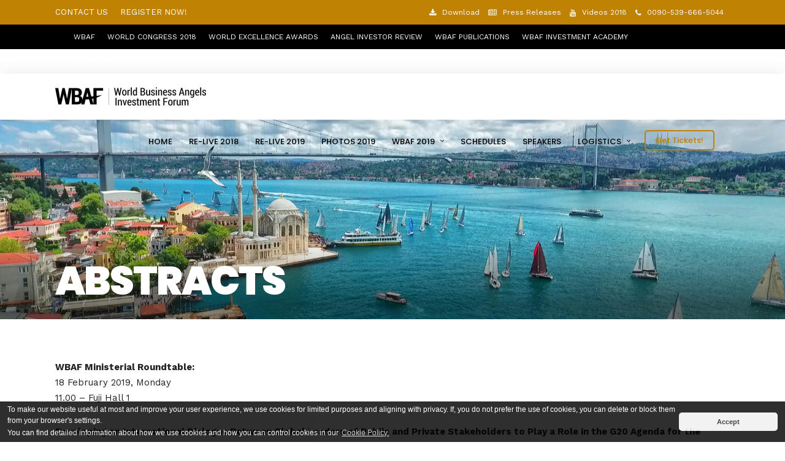

--- FILE ---
content_type: text/html; charset=utf-8
request_url: https://wbaf2019.istanbul/Wbaf-Annual-Congress-2019-Abstracts
body_size: 114467
content:


<!DOCTYPE html>
<html lang="en-US" data-menu="leftalign">
<head>
    
    <title>Abstracts - WBAF2019</title>
    <meta property="og:locale" content="en_US" />
    <meta property="og:type" content="website" />
    <meta property="og:title" content="Abstracts - WBAF2019" />
        <meta property="og:image" content="/upload/Wbaf2019_AnnualAbout.jpg" />
    <meta property="og:description" content="World Congress of Angel Investors 2019 Affiliated Congress of the G20 Global Partnership for Financial Inclusion (GPFI) World Congress of Angel Investors WBAF 2019, the world’s biggest annual gathering of early-stage equity and investment markets, will have 5 important summits &hellip;" />
    <meta property="og:site_name" content="WBAF2019" />
    <meta name="twitter:card" content="summary" />
    <meta name="twitter:description" content="World Congress of Angel Investors 2019 Affiliated Congress of the G20 Global Partnership for Financial Inclusion (GPFI) World Congress of Angel Investors WBAF 2019, the world’s biggest annual gathering of early-stage equity and investment markets, will have 5 important summits [&hellip;]" />
    <meta name="twitter:title" content="Abstracts - WBAF2019" />
    <meta name="twitter:image" content="/upload/Wbaf2019_AnnualAbout.jpg" />
    <script type='application/ld+json'>
        {"@context":"http:\/\/schema.org","@type":"WebSite","@id":"#website","url":"http:\/\/wbaf2019.istanbul\/","name":"WBAF2019","potentialAction":{"@type":"SearchAction","target":"http:\/\/wbaf2019.istanbul\/?s={search_term_string}","query-input":"required name=search_term_string"}}
    </script>
    <meta charset="UTF-8" />
    <meta name="viewport" content="width=device-width, initial-scale=1, maximum-scale=1" />
    <meta name="format-detection" content="telephone=no">

    <script type="text/javascript">
        window._wpemojiSettings = { "baseUrl": "https:\/\/s.w.org\/images\/core\/emoji\/11\/72x72\/", "ext": ".png", "svgUrl": "https:\/\/s.w.org\/images\/core\/emoji\/11\/svg\/", "svgExt": ".svg", "source": { "concatemoji": "http:\/\/wbaf2019.istanbul\/includes\/js\/wp-emoji-release.min.js" } };
        !function (a, b, c) { function d(a, b) { var c = String.fromCharCode; l.clearRect(0, 0, k.width, k.height), l.fillText(c.apply(this, a), 0, 0); var d = k.toDataURL(); l.clearRect(0, 0, k.width, k.height), l.fillText(c.apply(this, b), 0, 0); var e = k.toDataURL(); return d === e } function e(a) { var b; if (!l || !l.fillText) return !1; switch (l.textBaseline = "top", l.font = "600 32px Arial", a) { case "flag": return !(b = d([55356, 56826, 55356, 56819], [55356, 56826, 8203, 55356, 56819])) && (b = d([55356, 57332, 56128, 56423, 56128, 56418, 56128, 56421, 56128, 56430, 56128, 56423, 56128, 56447], [55356, 57332, 8203, 56128, 56423, 8203, 56128, 56418, 8203, 56128, 56421, 8203, 56128, 56430, 8203, 56128, 56423, 8203, 56128, 56447]), !b); case "emoji": return b = d([55358, 56760, 9792, 65039], [55358, 56760, 8203, 9792, 65039]), !b } return !1 } function f(a) { var c = b.createElement("script"); c.src = a, c.defer = c.type = "text/javascript", b.getElementsByTagName("head")[0].appendChild(c) } var g, h, i, j, k = b.createElement("canvas"), l = k.getContext && k.getContext("2d"); for (j = Array("flag", "emoji"), c.supports = { everything: !0, everythingExceptFlag: !0 }, i = 0; i < j.length; i++) c.supports[j[i]] = e(j[i]), c.supports.everything = c.supports.everything && c.supports[j[i]], "flag" !== j[i] && (c.supports.everythingExceptFlag = c.supports.everythingExceptFlag && c.supports[j[i]]); c.supports.everythingExceptFlag = c.supports.everythingExceptFlag && !c.supports.flag, c.DOMReady = !1, c.readyCallback = function () { c.DOMReady = !0 }, c.supports.everything || (h = function () { c.readyCallback() }, b.addEventListener ? (b.addEventListener("DOMContentLoaded", h, !1), a.addEventListener("load", h, !1)) : (a.attachEvent("onload", h), b.attachEvent("onreadystatechange", function () { "complete" === b.readyState && c.readyCallback() })), g = c.source || {}, g.concatemoji ? f(g.concatemoji) : g.wpemoji && g.twemoji && (f(g.twemoji), f(g.wpemoji))) }(window, document, window._wpemojiSettings);
    </script>

    <style type="text/css">
        img.wp-smiley,
        img.emoji {
            display: inline !important;
            border: none !important;
            box-shadow: none !important;
            height: 1em !important;
            width: 1em !important;
            margin: 0 .07em !important;
            vertical-align: -0.1em !important;
            background: none !important;
            padding: 0 !important;
        }
    </style>

    <link rel='stylesheet' id='jquery.prettyphoto-css' href='/content/plugins/wp-video-lightbox/css/prettyPhoto.css' type='text/css' media='all' />
    <link rel='stylesheet' id='video-lightbox-css' href='/content/plugins/wp-video-lightbox/wp-video-lightbox.css' type='text/css' media='all' />
    <link rel='stylesheet' id='contact-form-7-css' href='/content/plugins/contact-form-7/includes/css/styles.css' type='text/css' media='all' />
    <link rel='stylesheet' id='popup-maker-site-css' href='/content/plugins/popup-maker/assets/css/site.min.css' type='text/css' media='all' />
    <link rel='stylesheet' id='rs-plugin-settings-css' href='/content/plugins/revslider/public/assets/css/settings.css' type='text/css' media='all' />
    <style id='rs-plugin-settings-inline-css' type='text/css'>
        #rs-demo-id {
        }
    </style>
    <link rel='stylesheet' id='woocommerce-layout-css' href='/content/plugins/woocommerce/assets/css/woocommerce-layout.css' type='text/css' media='all' />
    <link rel='stylesheet' id='woocommerce-smallscreen-css' href='/content/plugins/woocommerce/assets/css/woocommerce-smallscreen.css' type='text/css' media='only screen and (max-width: 768px)' />
    <link rel='stylesheet' id='woocommerce-general-css' href='/content/plugins/woocommerce/assets/css/woocommerce.css' type='text/css' media='all' />
    <link rel='stylesheet' id='grandconference-reset-css-css' href='/content/themes/grandconference/css/reset.css' type='text/css' media='all' />
    <link rel='stylesheet' id='grandconference-wordpress-css-css' href='/content/themes/grandconference/css/wordpress.css' type='text/css' media='all' />
    <link rel='stylesheet' id='grandconference-animation-css-css' href='/content/themes/grandconference/css/animation.css' type='text/css' media='all' />
    <link rel='stylesheet' id='ilightbox-css' href='/content/themes/grandconference/css/ilightbox/ilightbox.css' type='text/css' media='all' />
    <link rel='stylesheet' id='grandconference-jqueryui-css' href='/content/themes/grandconference/css/jqueryui/custom.css' type='text/css' media='all' />
    <link rel='stylesheet' id='mediaelement-css' href='/includes/js/mediaelement/mediaelementplayer-legacy.min.css' type='text/css' media='all' />
    <link rel='stylesheet' id='flexslider-css' href='/content/themes/grandconference/js/flexslider/flexslider.css' type='text/css' media='all' />
    <link rel='stylesheet' id='tooltipster-css' href='/content/themes/grandconference/css/tooltipster.css' type='text/css' media='all' />
    <link rel='stylesheet' id='odometer-theme-css' href='/content/themes/grandconference/css/odometer-theme-minimal.css' type='text/css' media='all' />
    <link rel='stylesheet' id='grandconference-screen-css' href='/content/themes/grandconference/css/screen.css' type='text/css' media='all' />
    <link rel='stylesheet' id='grandconference-leftalignmenu-css' href='/content/themes/grandconference/css/menus/leftalignmenu.css' type='text/css' media='all' />
    <link rel='stylesheet' id='fontawesome-css' href='/content/themes/grandconference/css/font-awesome.min.css' type='text/css' media='all' />
    <link rel='stylesheet' id='themify-icons-css' href='/content/themes/grandconference/css/themify-icons.css' type='text/css' media='all' />
    
    <link rel='stylesheet' id='kirki-styles-global-css' href='/content/themes/grandconference/modules/kirki/assets/css/kirki-styles.css' type='text/css' media='all' />
    <link rel='stylesheet' id='grandconference-script-responsive-css-css' href='/content/themes/grandconference/css/grid.css' type='text/css' media='all' />
    <link rel='stylesheet' id='kirki_google_fonts-css' href='https://fonts.googleapis.com/css?family=Work+Sans%3A100%2C200%2C300%2Cregular%2C500%2C600%2C700%2C800%2C900%7CPoppins%3A300%2Cregular%2C500%2C600%2C700%2C900&amp;subset' type='text/css' media='all' />
    <script type='text/javascript' src='/includes/js/jquery/jquery.js'></script>
    <script type='text/javascript' src='/includes/js/jquery/jquery-migrate.min.js'></script>
    <script type='text/javascript' src='/content/plugins/wp-video-lightbox/js/jquery.prettyPhoto.min.js'></script>
    <script type='text/javascript'>
        /* <![CDATA[ */
        var vlpp_vars = { "prettyPhoto_rel": "wp-video-lightbox", "animation_speed": "fast", "slideshow": "false", "autoplay_slideshow": "false", "opacity": "0.80", "show_title": "true", "allow_resize": "true", "allow_expand": "true", "default_width": "640", "default_height": "480", "counter_separator_label": "\/", "theme": "pp_default", "horizontal_padding": "20", "hideflash": "false", "wmode": "opaque", "autoplay": "false", "modal": "false", "deeplinking": "false", "overlay_gallery": "true", "overlay_gallery_max": "30", "keyboard_shortcuts": "true", "ie6_fallback": "true" };
        /* ]]> */
    </script>
    <script type='text/javascript' src='/content/plugins/wp-video-lightbox/js/video-lightbox.js'></script>
    <script type='text/javascript' src='/content/plugins/revslider/public/assets/js/jquery.themepunch.tools.min.js'></script>
    <script type='text/javascript' src='/content/plugins/revslider/public/assets/js/jquery.themepunch.revolution.min.js'></script>

    
    <link rel='shortlink' href='/' />
    
    <style>
        .top-header-menu li a {
            font-size: 9px !important;
        }

        .mobile-display {
            display: none;
        }

        @media only screen and (max-width: 768px) {
            .mobile-display {
                display: block;
            }

            .desk-display {
                display: none;
            }
        }
    </style>
    <style type="text/css">
        .qtranxs_flag_en {
            background-image: url(/content/plugins/qtranslate-x/flags/gb.png);
            background-repeat: no-repeat;
        }
    </style>
    <link hreflang="en" href="/" rel="alternate" />
    <link hreflang="x-default" href="/" rel="alternate" />
    
    
    <style type="text/css">
        .recentcomments a {
            display: inline !important;
            padding: 0 !important;
            margin: 0 !important;
        }
    </style>

    <script type="text/javascript">
        function setREVStartSize(e) {
            try {
                var i = jQuery(window).width(), t = 9999, r = 0, n = 0, l = 0, f = 0, s = 0, h = 0;
                if (e.responsiveLevels && (jQuery.each(e.responsiveLevels, function (e, f) { f > i && (t = r = f, l = e), i > f && f > r && (r = f, n = e) }), t > r && (l = n)), f = e.gridheight[l] || e.gridheight[0] || e.gridheight, s = e.gridwidth[l] || e.gridwidth[0] || e.gridwidth, h = i / s, h = h > 1 ? 1 : h, f = Math.round(h * f), "fullscreen" == e.sliderLayout) { var u = (e.c.width(), jQuery(window).height()); if (void 0 != e.fullScreenOffsetContainer) { var c = e.fullScreenOffsetContainer.split(","); if (c) jQuery.each(c, function (e, i) { u = jQuery(i).length > 0 ? u - jQuery(i).outerHeight(!0) : u }), e.fullScreenOffset.split("%").length > 1 && void 0 != e.fullScreenOffset && e.fullScreenOffset.length > 0 ? u -= jQuery(window).height() * parseInt(e.fullScreenOffset, 0) / 100 : void 0 != e.fullScreenOffset && e.fullScreenOffset.length > 0 && (u -= parseInt(e.fullScreenOffset, 0)) } f = u } else void 0 != e.minHeight && f < e.minHeight && (f = e.minHeight); e.c.closest(".rev_slider_wrapper").css({ height: f })
            } catch (d) { console.log("Failure at Presize of Slider:" + d) }
        };</script>
    <style type="text/css" id="wp-custom-css">
        /*
        You can add your own CSS here.

        Click the help icon above to learn more.
        */
        /*html[data-menu=leftalign] #logo_right_button{
        display:none;
        }*/
        .ticket_content_wrapper.normal :nth-child(4), .ticket_content_wrapper.normal :nth-child(7) {
            clear: both;
        }

        #page_caption h1, .ppb_title, .post_caption h1, .page_tagline {
            text-align: inherit;
        }

        @media screen and (min-width:991px) {
            span.ti-menu {
                display: none;
            }
        }

        li#menu-item-1503 {
            margin-left: 375px;
        }

            li#menu-item-1503 a img {
                vertical-align: middle;
            }

            li#menu-item-1503 > a {
                display: none;
            }

            li#menu-item-1503 .sub-menu {
                list-style-type: none;
            }

        @media screen and (min-width:1200px) and (max-width:1600px) {
            li#menu-item-1503 {
                margin-left: 280px;
            }
        }

        .home div#logo_transparent {
            display: none !important;
        }

        #rev_slider_2_1 ul li {
            visibility: inherit !important;
        }

        .wpvl_auto_thumb_box_wrapper {
            width: 352px;
            height: 234px;
        }

        .wpvl_auto_thumb_box {
            position: relative;
            width: 352px;
            height: 234px;
        }

        .video_lightbox_auto_anchor_image {
            width: 352px;
            height: 234px;
            border-radius: 5px;
        }

        .wpvl_auto_thumb_play {
            position: absolute;
            left: 145px;
            top: 85px;
        }

        .ticket_content_wrapper.normal :nth-child(7) .bordercolor {
            border: none;
        }

        .ticket_content_wrapper.normal :nth-child(7) .title_row, .ticket_content_wrapper.normal :nth-child(7) .button_row {
            visibility: hidden;
        }

        .ticket_content_wrapper.normal :nth-child(9) .bordercolor {
            border: none;
        }

        .ticket_content_wrapper.normal :nth-child(9) .title_row, .ticket_content_wrapper.normal :nth-child(9) .button_row {
            visibility: hidden;
        }



        .session_filters li:first-child {
            display: none;
        }

        #page_caption h1, .ppb_title {
            font-size: 64px;
        }

        #menu_wrapper div .nav li ul {
            width: 260px;
        }

            #menu_wrapper div .nav li ul li a {
                width: 230px;
            }

        img.right-img {
            padding-left: 25px;
        }

        #page_caption.hasbg {
            height: 325px;
        }

        .black_wbaf_2018 {
            padding-top: 0.7em;
        }

            .black_wbaf_2018 li {
                margin-bottom: 20px;
            }

        .scheduleday_wrapper li.scheduleday_title, .scheduleday_wrapper.tab, .session_filters li a:hover {
            background: #002956;
        }

        .heading_title {
            padding: 40px 0px 0px;
            font-weight: bold;
        }

        h2.ppb_title {
            line-height: 1.2em;
            font-weight: 700;
            letter-spacing: 1px;
        }

        @media screen and (min-width:320px) and (max-width:767px) {
            .above_top_bar {
                display: none;
            }

            .one_third, .one_third.last, .one_third.pricing, .one_fourth.pricing {
                text-align: center;
            }

            ul.black_wbaf_2018 {
                list-style-position: inside;
            }

            #menu_wrapper .nav ul li a, #menu_wrapper div .nav li > a, #get_ticket.button.ghost {
                display: none;
            }

            .logo_wrapper img {
                max-width: 190px;
            }

            span.countdown_amount {
                font-size: 42px !important;
            }

            #ujiCountdown {
                margin-left: 20px;
            }

            span.uji_sec {
                display: inline-flex;
            }

            .video-responsive {
                width: 260px !important;
                margin: 0 auto;
            }

            .wpvl_auto_thumb_box {
                position: relative;
                width: 260px;
                height: 183px;
            }

            .wpvl_auto_thumb_play {
                position: absolute;
                left: 105px;
                top: 75px;
                width: 30px;
            }

            .wpvl_auto_thumb_box_wrapper {
                width: 352px;
                height: 170px;
            }

            .issuuembed.issuu-isrendered {
                height: 280px !important;
            }

            img.right-img {
                padding-left: 0px;
            }
        }

        .page-id-394 .ticket.one_third_bg:nth-child(1) {
            display: none;
        }

        .page-id-394 .ticket.one_third_bg:nth-child(2) {
            display: none;
        }

        .page-id-394 .ticket.one_third_bg:nth-child(3) {
            display: none;
        }

        .page-id-394 .ticket.one_third_bg:nth-child(4) {
            display: none;
        }

        .page-id-394 .ticket.one_third_bg:nth-child(5) {
            display: none;
        }

        .page-id-394 .ticket.one_third_bg:nth-child(6) {
            display: none;
        }

        .page-id-394 .ticket.one_third_bg:nth-child(9) {
            display: none;
        }

        .page-id-394 .ticket.one_third_bg:nth-child(8) {
            display: block;
            margin: auto;
            float: none;
        }

        .page-id-394 .ticket.one_third_bg:nth-child(7) {
            float: none;
            height: 85px;
            padding-top: 0;
            margin: auto;
        }

            .page-id-394 .ticket.one_third_bg:nth-child(7) ul.ticket_wrapper .title_row {
                display: none;
            }

            .page-id-394 .ticket.one_third_bg:nth-child(7) ul.ticket_wrapper img {
                padding-top: 0px !important;
            }

        .page-id-397 .ticket.one_third_bg:nth-child(1) {
            display: none;
        }

        .page-id-397 .ticket.one_third_bg:nth-child(2) {
            display: none;
        }

        .page-id-397 .ticket.one_third_bg:nth-child(3) {
            display: none;
        }

        .page-id-397 .ticket.one_third_bg:nth-child(4) {
            display: none;
        }

        .page-id-397 .ticket.one_third_bg:nth-child(5) {
            display: none;
        }

        .page-id-397 .ticket.one_third_bg:nth-child(7) {
            display: none;
        }

        .page-id-397 .ticket.one_third_bg:nth-child(8) {
            display: none;
        }

        .page-id-397 .ticket.one_third_bg:nth-child(9) {
            display: none;
        }

        .single-speaker #page_caption {
            background-image: url(content/uploads/2017/09/speaker.jpg);
            background-position: center;
            background-size: cover;
        }

        .above_top_bar {
            background: #BF8202;
        }

        .button.ghost, .button.ghost:hover, .button.ghost:active, .infinite_load_more, blockquote::before, .woocommerce-MyAccount-navigation ul li.is-active a {
            color: #BF8202;
        }

            .pagination span, .pagination a:hover, .button.ghost, .button.ghost:hover, .button.ghost:active, blockquote::after, .woocommerce-MyAccount-navigation ul li.is-active {
                border-color: #BF8202;
            }

        #menu_wrapper div .nav > li.current-menu-item > a, #menu_wrapper div .nav > li.current-menu-parent > a, #menu_wrapper div .nav > li.current-menu-ancestor > a, #menu_wrapper div .nav li ul li.current-menu-item a, #menu_wrapper div .nav li.current-menu-parent ul li.current-menu-item a, #logo_wrapper .social_wrapper ul li a:active {
            color: #BF8202;
        }

        #rev_slider_2_1_wrapper .tp-loader.spinner3 div {
            background-color: #BF8202 !important;
        }

        #page_caption h1, .ppb_title, .post_caption h1, .ppb_speaker_grid .speaker_info_wrapper h3, .ppb_speaker_grid .speaker_info_wrapper h4, .ppb_speaker_classic .speaker_info_wrapper h3, .ppb_speaker_classic .speaker_info_wrapper h4 {
            color: #BF8202;
        }

        input[type="submit"], input[type="button"], a.button, .button, .pagination a:hover, .woocommerce .footer_bar .button, .woocommerce .footer_bar .button:hover, .woocommerce-page div.product form.cart .button, .woocommerce #respond input#submit.alt, .woocommerce a.button.alt, .woocommerce button.button.alt, .woocommerce input.button.alt, .infinite_load_more, .post_share_text, #close_share, .widget_tag_cloud div a:hover, .mobile_menu_wrapper #close_mobile_menu, .mobile_menu_wrapper #mobile_menu_close.button {
            border-color: #BF8202;
        }

            input[type="submit"], input[type="button"], a.button, .button, .pagination span, .pagination a:hover, .woocommerce .footer_bar .button, .woocommerce .footer_bar .button:hover, .woocommerce-page div.product form.cart .button, .woocommerce #respond input#submit.alt, .woocommerce a.button.alt, .woocommerce button.button.alt, .woocommerce input.button.alt, .post_type_icon, .filter li a:hover, .filter li a.active, #portfolio_wall_filters li a.active, #portfolio_wall_filters li a:hover, .comment_box, .one_half.gallery2 .portfolio_type_wrapper, .one_third.gallery3 .portfolio_type_wrapper, .one_fourth.gallery4 .portfolio_type_wrapper, .one_fifth.gallery5 .portfolio_type_wrapper, .portfolio_type_wrapper, .post_share_text, #close_share, .widget_tag_cloud div a:hover, .ui-accordion .ui-accordion-header .ui-icon, .mobile_menu_wrapper #mobile_menu_close.button, .clock_bg, .session_filters li a.active, .session_filters li a:hover, #toTop, .mobile_menu_wrapper #close_mobile_menu {
                background-color: #BF8202;
            }

        .ticket_content_wrapper .ticket_wrapper_recommend {
            background: #BF8202;
            border-color: #BF8202;
        }

        .ticket_content_wrapper .one_half_bg.featured, .ticket_content_wrapper .one_third_bg.featured, .ticket_content_wrapper .one_fourth_bg.featured {
            border: 1px solid #BF8202;
        }

        #rev_slider_2_1_wrapper .tp-loader.spinner3 div {
            background-color: #BF8202 !important;
        }

        .above_top_bar.black-bar {
            background: #000000;
        }

            .above_top_bar.black-bar .page_content_wrapper {
            }

        .top-header-menu {
            margin: 0 20px;
        }

            .top-header-menu li {
                float: left;
                list-style: none;
                margin: 0 10px;
            }

                .top-header-menu li a {
                    color: #ffffff;
                    font-size: 11px;
                    font-weight: 400;
                    line-height: 40px;
                    text-transform: uppercase;
                }
    </style>
    <style id="pum-styles" type="text/css" media="all">
        /* Popup Google Fonts */
        @import url('http://fonts.googleapis.com/css?family=Montserrat|Acme');

        /* Popup Theme 2010: Default Theme */
        .pum-theme-2010, .pum-theme-default-theme {
            background-color: rgba( 255, 255, 255, 1.00 );
        }

            .pum-theme-2010 .pum-container, .pum-theme-default-theme .pum-container {
                padding: 18px;
                border-radius: 0px;
                border: 1px none #000000;
                box-shadow: 1px 1px 3px 0px rgba( 2, 2, 2, 0.23 );
                background-color: rgba( 249, 249, 249, 1.00 );
            }

            .pum-theme-2010 .pum-title, .pum-theme-default-theme .pum-title {
                color: #000000;
                text-align: left;
                text-shadow: 0px 0px 0px rgba( 2, 2, 2, 0.23 );
                font-family: inherit;
                font-weight: inherit;
                font-size: 32px;
                font-style: normal;
                line-height: 36px;
            }

            .pum-theme-2010 .pum-content, .pum-theme-default-theme .pum-content {
                color: #8c8c8c;
                font-family: inherit;
                font-weight: inherit;
                font-style: normal;
            }

                .pum-theme-2010 .pum-content + .pum-close, .pum-theme-default-theme .pum-content + .pum-close {
                    height: auto;
                    width: auto;
                    left: auto;
                    right: 0px;
                    bottom: auto;
                    top: 0px;
                    padding: 8px;
                    color: #ffffff;
                    font-family: inherit;
                    font-weight: inherit;
                    font-size: 12px;
                    font-style: normal;
                    line-height: 14px;
                    border: 1px none #ffffff;
                    border-radius: 0px;
                    box-shadow: 0px 0px 0px 0px rgba( 2, 2, 2, 0.23 );
                    text-shadow: 0px 0px 0px rgba( 0, 0, 0, 0.23 );
                    background-color: rgba( 0, 183, 205, 1.00 );
                }

        /* Popup Theme 2011: Light Box */
        .pum-theme-2011, .pum-theme-lightbox {
            background-color: rgba( 0, 0, 0, 0.60 );
        }

            .pum-theme-2011 .pum-container, .pum-theme-lightbox .pum-container {
                padding: 18px;
                border-radius: 3px;
                border: 8px solid #000000;
                box-shadow: 0px 0px 30px 0px rgba( 2, 2, 2, 1.00 );
                background-color: rgba( 255, 255, 255, 1.00 );
            }

            .pum-theme-2011 .pum-title, .pum-theme-lightbox .pum-title {
                color: #000000;
                text-align: left;
                text-shadow: 0px 0px 0px rgba( 2, 2, 2, 0.23 );
                font-family: inherit;
                font-size: 32px;
                line-height: 36px;
            }

            .pum-theme-2011 .pum-content, .pum-theme-lightbox .pum-content {
                color: #000000;
                font-family: inherit;
            }

                .pum-theme-2011 .pum-content + .pum-close, .pum-theme-lightbox .pum-content + .pum-close {
                    height: 30px;
                    width: 30px;
                    left: auto;
                    right: -24px;
                    bottom: auto;
                    top: -24px;
                    padding: 0px;
                    color: #ffffff;
                    font-family: inherit;
                    font-size: 24px;
                    line-height: 26px;
                    border: 2px solid #ffffff;
                    border-radius: 30px;
                    box-shadow: 0px 0px 15px 1px rgba( 2, 2, 2, 0.75 );
                    text-shadow: 0px 0px 0px rgba( 0, 0, 0, 0.23 );
                    background-color: rgba( 0, 0, 0, 1.00 );
                }

        /* Popup Theme 2012: Enterprise Blue */
        .pum-theme-2012, .pum-theme-enterprise-blue {
            background-color: rgba( 0, 0, 0, 0.70 );
        }

            .pum-theme-2012 .pum-container, .pum-theme-enterprise-blue .pum-container {
                padding: 28px;
                border-radius: 5px;
                border: 1px none #000000;
                box-shadow: 0px 10px 25px 4px rgba( 2, 2, 2, 0.50 );
                background-color: rgba( 255, 255, 255, 1.00 );
            }

            .pum-theme-2012 .pum-title, .pum-theme-enterprise-blue .pum-title {
                color: #315b7c;
                text-align: left;
                text-shadow: 0px 0px 0px rgba( 2, 2, 2, 0.23 );
                font-family: inherit;
                font-size: 34px;
                line-height: 36px;
            }

            .pum-theme-2012 .pum-content, .pum-theme-enterprise-blue .pum-content {
                color: #2d2d2d;
                font-family: inherit;
            }

                .pum-theme-2012 .pum-content + .pum-close, .pum-theme-enterprise-blue .pum-content + .pum-close {
                    height: 28px;
                    width: 28px;
                    left: auto;
                    right: 8px;
                    bottom: auto;
                    top: 8px;
                    padding: 4px;
                    color: #ffffff;
                    font-family: inherit;
                    font-size: 20px;
                    line-height: 20px;
                    border: 1px none #ffffff;
                    border-radius: 42px;
                    box-shadow: 0px 0px 0px 0px rgba( 2, 2, 2, 0.23 );
                    text-shadow: 0px 0px 0px rgba( 0, 0, 0, 0.23 );
                    background-color: rgba( 49, 91, 124, 1.00 );
                }

        /* Popup Theme 2013: Hello Box */
        .pum-theme-2013, .pum-theme-hello-box {
            background-color: rgba( 0, 0, 0, 0.75 );
        }

            .pum-theme-2013 .pum-container, .pum-theme-hello-box .pum-container {
                padding: 30px;
                border-radius: 80px;
                border: 14px solid #81d742;
                box-shadow: 0px 0px 0px 0px rgba( 2, 2, 2, 0.00 );
                background-color: rgba( 255, 255, 255, 1.00 );
            }

            .pum-theme-2013 .pum-title, .pum-theme-hello-box .pum-title {
                color: #2d2d2d;
                text-align: left;
                text-shadow: 0px 0px 0px rgba( 2, 2, 2, 0.23 );
                font-family: Montserrat;
                font-size: 32px;
                line-height: 36px;
            }

            .pum-theme-2013 .pum-content, .pum-theme-hello-box .pum-content {
                color: #2d2d2d;
                font-family: inherit;
            }

                .pum-theme-2013 .pum-content + .pum-close, .pum-theme-hello-box .pum-content + .pum-close {
                    height: auto;
                    width: auto;
                    left: auto;
                    right: -30px;
                    bottom: auto;
                    top: -30px;
                    padding: 0px;
                    color: #2d2d2d;
                    font-family: inherit;
                    font-size: 32px;
                    line-height: 28px;
                    border: 1px none #ffffff;
                    border-radius: 28px;
                    box-shadow: 0px 0px 0px 0px rgba( 2, 2, 2, 0.23 );
                    text-shadow: 0px 0px 0px rgba( 0, 0, 0, 0.23 );
                    background-color: rgba( 255, 255, 255, 1.00 );
                }

        /* Popup Theme 2014: Cutting Edge */
        .pum-theme-2014, .pum-theme-cutting-edge {
            background-color: rgba( 0, 0, 0, 0.50 );
        }

            .pum-theme-2014 .pum-container, .pum-theme-cutting-edge .pum-container {
                padding: 18px;
                border-radius: 0px;
                border: 1px none #000000;
                box-shadow: 0px 10px 25px 0px rgba( 2, 2, 2, 0.50 );
                background-color: rgba( 30, 115, 190, 1.00 );
            }

            .pum-theme-2014 .pum-title, .pum-theme-cutting-edge .pum-title {
                color: #ffffff;
                text-align: left;
                text-shadow: 0px 0px 0px rgba( 2, 2, 2, 0.23 );
                font-family: Sans-Serif;
                font-size: 26px;
                line-height: 28px;
            }

            .pum-theme-2014 .pum-content, .pum-theme-cutting-edge .pum-content {
                color: #ffffff;
                font-family: inherit;
            }

                .pum-theme-2014 .pum-content + .pum-close, .pum-theme-cutting-edge .pum-content + .pum-close {
                    height: 24px;
                    width: 24px;
                    left: auto;
                    right: 0px;
                    bottom: auto;
                    top: 0px;
                    padding: 0px;
                    color: #1e73be;
                    font-family: inherit;
                    font-size: 32px;
                    line-height: 24px;
                    border: 1px none #ffffff;
                    border-radius: 0px;
                    box-shadow: -1px 1px 1px 0px rgba( 2, 2, 2, 0.10 );
                    text-shadow: -1px 1px 1px rgba( 0, 0, 0, 0.10 );
                    background-color: rgba( 238, 238, 34, 1.00 );
                }

        /* Popup Theme 2015: Framed Border */
        .pum-theme-2015, .pum-theme-framed-border {
            background-color: rgba( 255, 255, 255, 0.50 );
        }

            .pum-theme-2015 .pum-container, .pum-theme-framed-border .pum-container {
                padding: 18px;
                border-radius: 0px;
                border: 20px outset #dd3333;
                box-shadow: 1px 1px 3px 0px rgba( 2, 2, 2, 0.97 ) inset;
                background-color: rgba( 255, 251, 239, 1.00 );
            }

            .pum-theme-2015 .pum-title, .pum-theme-framed-border .pum-title {
                color: #000000;
                text-align: left;
                text-shadow: 0px 0px 0px rgba( 2, 2, 2, 0.23 );
                font-family: inherit;
                font-size: 32px;
                line-height: 36px;
            }

            .pum-theme-2015 .pum-content, .pum-theme-framed-border .pum-content {
                color: #2d2d2d;
                font-family: inherit;
            }

                .pum-theme-2015 .pum-content + .pum-close, .pum-theme-framed-border .pum-content + .pum-close {
                    height: 20px;
                    width: 20px;
                    left: auto;
                    right: -20px;
                    bottom: auto;
                    top: -20px;
                    padding: 0px;
                    color: #ffffff;
                    font-family: Acme;
                    font-size: 20px;
                    line-height: 20px;
                    border: 1px none #ffffff;
                    border-radius: 0px;
                    box-shadow: 0px 0px 0px 0px rgba( 2, 2, 2, 0.23 );
                    text-shadow: 0px 0px 0px rgba( 0, 0, 0, 0.23 );
                    background-color: rgba( 0, 0, 0, 0.55 );
                }
    </style><!-- Global site tag (gtag.js) - Google Analytics -->
    <script async src="https://www.googletagmanager.com/gtag/js?id=UA-118761129-3"></script>
    <script>
        window.dataLayer = window.dataLayer || [];
        function gtag() { dataLayer.push(arguments); }
        gtag('js', new Date());

        gtag('config', 'UA-118761129-3');
    </script>

    <style type="text/css" id="#jarallax-clip-1">
        #jarallax-container-1 {
            clip: rect(0 951.5px 550px 0);
            clip: rect(0, 951.5px, 550px, 0);
        }
    </style>
    <style type="text/css" id="#jarallax-clip-0">
        #jarallax-container-0 {
            clip: rect(0 1903px 325px 0);
            clip: rect(0, 1903px, 325px, 0);
        }
    </style>
    
<link rel="stylesheet" href="/Content/cerez.css">
    <script src="/Content/cerez.js"></script>
    <script>
        window.addEventListener("load", function () {
            window.cookieconsent.initialise({
                "palette": {
                    "popup": {
                        "background": "#000000e0",
                        "text": "#ffffff"
                    },
                    "button": {
                        "background": "#f1f1f1",
                        "text": "#3a3a3a"
                    }
                },
                "theme": "classic",
                "position": "bottom",
                "content": {
                    "message": "To make our website useful at most and improve your user experience, we use cookies for limited purposes and aligning with privacy. If, you do not prefer the use of cookies, you can delete or block them from your browser's settings. <br> You can find detailed information about how we use cookies and how you can control cookies in our ",
                    "dismiss": "Accept",
                    "link": "Cookie Policy.",
                    "href": "https://wbaforum.org/Terms-Conditions-Privacy-Policy"
                }
            })
        });
    </script>
</head>
<body class="home page-template-default page page-id-132 ppb_enable">
    <input type="hidden" id="pp_menu_layout" name="pp_menu_layout" value="leftalign" />
    <input type="hidden" id="pp_enable_right_click" name="pp_enable_right_click" value="0" />
    <input type="hidden" id="pp_enable_dragging" name="pp_enable_dragging" value="0" />
    <input type="hidden" id="pp_image_path" name="pp_image_path" value="http://wbaf2019.istanbul/content/themes/grandconference/images/" />
    <input type="hidden" id="pp_homepage_url" name="pp_homepage_url" value="http://wbaf2019.istanbul/" />
    <input type="hidden" id="pp_fixed_menu" name="pp_fixed_menu" value="1" />
    <input type="hidden" id="tg_smart_fixed_menu" name="tg_smart_fixed_menu" value="1" />
    <input type="hidden" id="tg_sidebar_sticky" name="tg_sidebar_sticky" value="1" />
    <input type="hidden" id="pp_topbar" name="pp_topbar" value="1" />
    <input type="hidden" id="post_client_column" name="post_client_column" value="4" />
    <input type="hidden" id="pp_back" name="pp_back" value="Back" />
    <input type="hidden" id="pp_page_title_img_blur" name="pp_page_title_img_blur" value="" />
    <input type="hidden" id="tg_portfolio_filterable_link" name="tg_portfolio_filterable_link" value="" />
    <input type="hidden" id="tg_flow_enable_reflection" name="tg_flow_enable_reflection" value="" />
    <input type="hidden" id="tg_lightbox_skin" name="tg_lightbox_skin" value="metro-black" />
    <input type="hidden" id="tg_lightbox_thumbnails" name="tg_lightbox_thumbnails" value="horizontal" />
    <input type="hidden" id="tg_lightbox_thumbnails_display" name="tg_lightbox_thumbnails_display" value="1" />
    <input type="hidden" id="tg_lightbox_opacity" name="tg_lightbox_opacity" value="0.8" />
    <input type="hidden" id="tg_sidemenu_overlay_effect" name="tg_sidemenu_overlay_effect" value="blur" />

    <input type="hidden" id="tg_cart_url" name="tg_cart_url" value="http://wbaf2019.istanbul/cart/" />

    <input type="hidden" id="tg_live_builder" name="tg_live_builder" value="0" />

    <input type="hidden" id="pp_footer_style" name="pp_footer_style" value="3" />
    <!-- Begin mobile menu -->
    <a id="close_mobile_menu" href="javascript:;"></a>
    <div class="mobile_menu_wrapper">
        <a id="mobile_menu_close" href="javascript:;" class="button"><span class="ti-close"></span></a>
        <div class="mobile_menu_content">
            <div class="menu-mob-menu-container">
                <ul id="mobile_main_menu" class="mobile_main_nav">
                            <li class="menu-item menu-item-type-post_type menu-item-object-page"><a href="/">HOME</a></li>
                            <li class="menu-item menu-item-type-post_type menu-item-object-page"><a href="/Re-Live-2018">RE-LIVE 2018</a></li>
                            <li class="menu-item menu-item-type-post_type menu-item-object-page"><a href="/Re-Live-2019">RE-LIVE 2019</a></li>
                            <li class="menu-item menu-item-type-post_type menu-item-object-page"><a href="/Photos-2019">PHOTOS 2019</a></li>
                            <li class="menu-item menu-item-type-custom menu-item-object-custom menu-item-has-children arrow">
                                <a href="#">WBAF 2019</a>
                                <ul class="sub-menu">
                                            <li class="menu-item menu-item-type-post_type menu-item-object-page menu-item-has-children arrow">
                                                <a href="#">WBAF ANNUAL CONGRESS 2019</a>
                                                <ul class="sub-menu">
                                                        <li class="menu-item menu-item-type-post_type menu-item-object-page">
                                                            <a href="/Wbaf-Annual-Congress-2019-About">ABOUT </a>
                                                        </li>
                                                        <li class="menu-item menu-item-type-post_type menu-item-object-page">
                                                            <a href="/Wbaf-Annual-Congress-2019-Abstracts">ABSTRACTS </a>
                                                        </li>
                                                        <li class="menu-item menu-item-type-post_type menu-item-object-page">
                                                            <a href="/speakers">SPEAKERS </a>
                                                        </li>
                                                        <li class="menu-item menu-item-type-post_type menu-item-object-page">
                                                            <a href="/Wbaf-Annual-Congress-2019-Register-Now">REGISTER NOW! </a>
                                                        </li>
                                                </ul>
                                            </li>
                                            <li class="menu-item menu-item-type-post_type menu-item-object-page menu-item-has-children arrow">
                                                <a href="#">CEO-PRENEURSHIP SUMMIT 2019</a>
                                                <ul class="sub-menu">
                                                        <li class="menu-item menu-item-type-post_type menu-item-object-page">
                                                            <a href="/Ceo-Preneurship-Summit-2019-About">ABOUT </a>
                                                        </li>
                                                        <li class="menu-item menu-item-type-post_type menu-item-object-page">
                                                            <a href="/Ceo-Preneurship-Summit-2019-Abstracts">ABSTRACTS </a>
                                                        </li>
                                                        <li class="menu-item menu-item-type-post_type menu-item-object-page">
                                                            <a href="/speakers">SPEAKERS </a>
                                                        </li>
                                                        <li class="menu-item menu-item-type-post_type menu-item-object-page">
                                                            <a href="/Ceo-Preneurship-Summit-2019-Register-Now">REGISTER NOW! </a>
                                                        </li>
                                                </ul>
                                            </li>
                                            <li class="menu-item menu-item-type-post_type menu-item-object-page menu-item-has-children arrow">
                                                <a href="#">TAKE INVEST SUMMIT 2019</a>
                                                <ul class="sub-menu">
                                                        <li class="menu-item menu-item-type-post_type menu-item-object-page">
                                                            <a href="/Take-Invest-Summit-2019-About">ABOUT </a>
                                                        </li>
                                                        <li class="menu-item menu-item-type-post_type menu-item-object-page">
                                                            <a href="/Take-Invest-Summit-2019-Abstracts">ABSTRACTS </a>
                                                        </li>
                                                        <li class="menu-item menu-item-type-post_type menu-item-object-page">
                                                            <a href="/speakers">SPEAKERS </a>
                                                        </li>
                                                        <li class="menu-item menu-item-type-post_type menu-item-object-page">
                                                            <a href="/Take-Invest-Summit-2019-Register-Now">REGISTER NOW! </a>
                                                        </li>
                                                </ul>
                                            </li>
                                            <li class="menu-item menu-item-type-post_type menu-item-object-page menu-item-has-children arrow">
                                                <a href="#">FINTECH SUMMIT 2019</a>
                                                <ul class="sub-menu">
                                                        <li class="menu-item menu-item-type-post_type menu-item-object-page">
                                                            <a href="/Fintech-Summit-2019-About">ABOUT </a>
                                                        </li>
                                                        <li class="menu-item menu-item-type-post_type menu-item-object-page">
                                                            <a href="/Fintech-Summit-2019-Abstracts">ABSTRACTS </a>
                                                        </li>
                                                        <li class="menu-item menu-item-type-post_type menu-item-object-page">
                                                            <a href="/speakers">SPEAKERS </a>
                                                        </li>
                                                        <li class="menu-item menu-item-type-post_type menu-item-object-page">
                                                            <a href="/Fintech-Summit-2019-Register-Now">REGISTER NOW! </a>
                                                        </li>
                                                </ul>
                                            </li>
                                            <li class="menu-item menu-item-type-post_type menu-item-object-page menu-item-has-children arrow">
                                                <a href="#">IMPACT INVESTMENT SUMMIT 2019</a>
                                                <ul class="sub-menu">
                                                        <li class="menu-item menu-item-type-post_type menu-item-object-page">
                                                            <a href="/Impact-Investment-Summit-2019-About">ABOUT </a>
                                                        </li>
                                                        <li class="menu-item menu-item-type-post_type menu-item-object-page">
                                                            <a href="/Impact-Investment-Summit-2019-Abstracts">ABSTRACTS </a>
                                                        </li>
                                                        <li class="menu-item menu-item-type-post_type menu-item-object-page">
                                                            <a href="/Speakers">SPEAKERS </a>
                                                        </li>
                                                        <li class="menu-item menu-item-type-post_type menu-item-object-page">
                                                            <a href="/Impact-Investment-Summit-2019-Register-Now">REGISTER NOW! </a>
                                                        </li>
                                                </ul>
                                            </li>
                                            <li class="menu-item menu-item-type-post_type menu-item-object-page menu-item-has-children arrow">
                                                <a href="#">GFRS – Global Fund Raising Stage 2019</a>
                                                <ul class="sub-menu">
                                                        <li class="menu-item menu-item-type-post_type menu-item-object-page">
                                                            <a href="/GFRS-2019-About">ABOUT </a>
                                                        </li>
                                                        <li class="menu-item menu-item-type-post_type menu-item-object-page">
                                                            <a href="/GFRS-2019-How-To-Participate">HOW TO PARTICIPATE </a>
                                                        </li>
                                                        <li class="menu-item menu-item-type-post_type menu-item-object-page">
                                                            <a href="/GFRS-2019-Wbaf66">WBAF66 </a>
                                                        </li>
                                                        <li class="menu-item menu-item-type-post_type menu-item-object-page">
                                                            <a href="/GFRS-2019-Wbaf66-Selection-Process">THE WBAF66 SELECTION PROCESS </a>
                                                        </li>
                                                        <li class="menu-item menu-item-type-post_type menu-item-object-page">
                                                            <a href="/GFRS-2019-Application-Requirements">APPLICATION REQUIREMENTS </a>
                                                        </li>
                                                        <li class="menu-item menu-item-type-post_type menu-item-object-page">
                                                            <a href="/GFRS-2019-Apply-Now">APPLY NOW! </a>
                                                        </li>
                                                </ul>
                                            </li>
                                            <li class="menu-item menu-item-type-post_type menu-item-object-page menu-item-has-children arrow">
                                                <a href="#">WORLD EXCELLENCE AWARDS 2019</a>
                                                <ul class="sub-menu">
                                                        <li class="menu-item menu-item-type-post_type menu-item-object-page">
                                                            <a href="/World-Excellence-Awards-2019-About">ABOUT </a>
                                                        </li>
                                                        <li class="menu-item menu-item-type-post_type menu-item-object-page">
                                                            <a href="/World-Excellence-Awards-2019-Categories">CATEGORIES </a>
                                                        </li>
                                                        <li class="menu-item menu-item-type-post_type menu-item-object-page">
                                                            <a href="/World-Excellence-Awards-2019-Awardees-2018">AWARDEES 2018 </a>
                                                        </li>
                                                        <li class="menu-item menu-item-type-post_type menu-item-object-page">
                                                            <a href="/World-Excellence-Awards-2019-Apply-/-Nominate-Now">APPLY / NOMINATE NOW! </a>
                                                        </li>
                                                </ul>
                                            </li>
                                            <li class="menu-item menu-item-type-post_type menu-item-object-page">
                                                <a href="https://businessangel.academy">QBAC+ Qualified Angel Investor Course</a>
                                            </li>
                                            <li class="menu-item menu-item-type-post_type menu-item-object-page">
                                                <a href="/Masterclasses-Abstract">MASTERCLASSES</a>
                                            </li>
                                            <li class="menu-item menu-item-type-post_type menu-item-object-page">
                                                <a href="/Workshops-Abstracts">WORKSHOPS</a>
                                            </li>
                                </ul>
                            </li>
                            <li class="menu-item menu-item-type-post_type menu-item-object-page"><a href="/Schedules">SCHEDULES</a></li>
                            <li class="menu-item menu-item-type-post_type menu-item-object-page"><a href="/Speakers">SPEAKERS</a></li>
                            <li class="menu-item menu-item-type-custom menu-item-object-custom menu-item-has-children arrow">
                                <a href="#">LOGISTICS</a>
                                <ul class="sub-menu">
                                            <li class="menu-item menu-item-type-post_type menu-item-object-page">
                                                <a href="/Venue">VENUE</a>
                                            </li>
                                            <li class="menu-item menu-item-type-post_type menu-item-object-page">
                                                <a href="/Vip-Gala-Dinner">VIP GALA DINNER</a>
                                            </li>
                                            <li class="menu-item menu-item-type-post_type menu-item-object-page">
                                                <a href="/Vip-Lunches">VIP LUNCHES</a>
                                            </li>
                                            <li class="menu-item menu-item-type-post_type menu-item-object-page">
                                                <a href="/Hotel-Recommendation">HOTEL RECOMMENDATION</a>
                                            </li>
                                            <li class="menu-item menu-item-type-post_type menu-item-object-page">
                                                <a href="/Book-Your-Hotel-Now">BOOK YOUR HOTEL NOW!</a>
                                            </li>
                                            <li class="menu-item menu-item-type-post_type menu-item-object-page">
                                                <a href="/Turkish-Airlines-Code-For-Wbaf-2019">TURKISH AIRLINES CODE FOR WBAF 2019</a>
                                            </li>
                                            <li class="menu-item menu-item-type-post_type menu-item-object-page">
                                                <a href="/Transfers">TRANSFERS</a>
                                            </li>
                                            <li class="menu-item menu-item-type-post_type menu-item-object-page">
                                                <a href="/Explore-Istanbul">EXPLORE ISTANBUL</a>
                                            </li>
                                            <li class="menu-item menu-item-type-post_type menu-item-object-page">
                                                <a href="/Quick-Tips-For-Turkey">QUICK TIPS FOR TURKEY</a>
                                            </li>
                                            <li class="menu-item menu-item-type-post_type menu-item-object-page">
                                                <a href="/Ticketing">TICKETING</a>
                                            </li>
                                </ul>
                            </li>

                </ul>
            </div>
            <!-- Begin side menu sidebar -->
            <div class="page_content_wrapper">
                <div class="sidebar_wrapper">
                    <div class="sidebar">

                        <div class="content">

                            <ul class="sidebar_widget"></ul>

                        </div>

                    </div>
                </div>
            </div>
            <!-- End side menu sidebar -->

            <div class="social_wrapper">
                <ul>
                    <li class="twitter"><a target="_blank" href="http://twitter.com/wbaforum"><i class="fa fa-twitter"></i></a></li>
                    <li class="youtube"><a target="_blank" title="Youtube" href="https://www.youtube.com/channel/UCyA8ugnXYbvX9cTE54t8h0w/videos"><i class="fa fa-youtube"></i></a></li>
                    <li class="linkedin"><a target="_blank" title="Linkedin" href="https://www.linkedin.com/company-beta/10942307/"><i class="fa fa-linkedin"></i></a></li>
                    <li class="instagram"><a target="_blank" title="Instagram" href="http://instagram.com/wbaforum"><i class="fa fa-instagram"></i></a></li>
                </ul>
            </div>
        </div>
    </div>
    <!-- End mobile menu -->

    <div id="wrapper" class="">
        

<div class="header_style_wrapper scroll_up">
    <!-- Begin top bar -->
    <div class="above_top_bar">
        <div class="page_content_wrapper">
            <div class="top_contact_info">
                <span id="top_contact_hours"><i class="fa fa-download"></i><a href="/Wbaf-Download">Download</a></span>
                <span id="top_contact_hours"><i class="fa fa-newspaper-o"></i><a href="/Wbaf-Press-Center">Press Releases</a></span>
                <span style="display: none;" id="top_contact_hours"><i class="fa fa-image"></i><a href="photos-2018/index.html">Photos 2018</a></span>
                <span id="top_contact_hours"><i class="fa fa-youtube"></i><a href="/Re-Live-2018">Videos 2018</a></span>
                <!--<span id="top_contact_hours"><i class="fa fa-download"></i></span>-->
                <span id="top_contact_number"><a href="tel:0090-539-666-5044"><i class="fa fa-phone"></i>0090-539-666-5044</a></span>
            </div>

            <div class="menu-topbar1-container">
                <ul id="top_menu" class="top_nav">
                    <li id="menu-item-833" class="menu-item menu-item-type-post_type menu-item-object-page menu-item-833"><a href="/contact-us">CONTACT US</a></li>
                    <li id="menu-item-2275" class="menu-item menu-item-type-post_type menu-item-object-page menu-item-2275"><a href="/buy-ticket">REGISTER NOW!</a></li>
                </ul>
            </div>    <br class="clear" />
        </div>
    </div>
    <!-- Begin top bar -->
    <div class="above_top_bar black-bar">
        <div class="page_content_wrapper">
            <ul id="menu-td-demo-top-menu" class="top-header-menu sf-js-enabled">
                <li id="menu-item-587" class="menu-item menu-item-type-custom menu-item-object-custom menu-item-first td-menu-item td-normal-menu menu-item-587"><a href="http://www.wbaforum.org/">WBAF</a></li>
                <li id="menu-item-1196" class="menu-item menu-item-type-custom menu-item-object-custom td-menu-item td-normal-menu menu-item-1196"><a href="http://www.wbaf2018.istanbul/">World  Congress 2018</a></li>
                <li id="menu-item-1197" class="menu-item menu-item-type-custom menu-item-object-custom td-menu-item td-normal-menu menu-item-1197"><a href="http://www.excellence.world/">World Excellence Awards</a></li>
                <li id="menu-item-1198" class="menu-item menu-item-type-custom menu-item-object-custom td-menu-item td-normal-menu menu-item-1198"><a href="http://www.angel-investor.review/">Angel Investor Review</a></li>
                <li id="menu-item-1199" class="menu-item menu-item-type-custom menu-item-object-custom td-menu-item td-normal-menu menu-item-1199"><a href="http://www.issuu.com/wbaforum">WBAF Publications</a></li>
                <li id="menu-item-1200" class="menu-item menu-item-type-custom menu-item-object-custom td-menu-item td-normal-menu menu-item-1199"><a href="http://qbac.businessangel.academy/">WBAF Investment  Academy</a></li>
                <li id="menu-item-1200" class="menu-item menu-item-type-custom menu-item-object-custom td-menu-item td-normal-menu menu-item-1199"><a href="http://wbaf-leaders.world/">WBAF WORLD LEADERS</a></li>
            </ul>
            <br class="clear" />
        </div>
    </div>
    <!-- End top bar -->

    <div class="top_bar ">
        <div class="standard_wrapper">
            <!-- Begin logo -->
            <div id="logo_wrapper">

                <div id="logo_normal" class="logo_container">
                    <div class="logo_align">
                        <a id="custom_logo" class="logo_wrapper " href="/">
                            <img src="/content/uploads/2017/08/2-3.png" alt="" width="246" height="30" />
                        </a>
                    </div>
                </div>

                <div id="logo_transparent" class="logo_container">
                    <div class="logo_align">
                        <a id="custom_logo_transparent" class="logo_wrapper default" href="/">
                            <img src="/content/uploads/2017/08/1-3.png" alt="" width="246" height="30" />
                        </a>
                    </div>
                </div>
                <!-- End logo -->

                <div id="menu_wrapper">
                    <div id="nav_wrapper">
                        <div class="nav_wrapper_inner">
                            <div id="menu_border_wrapper">
                                <div class="menu-main-menu-container">
                                    <ul id="main_menu" class="nav">

                                                <li class="menu-item menu-item-type-post_type menu-item-object-page"><a href="/">HOME</a></li>
                                                <li class="menu-item menu-item-type-post_type menu-item-object-page"><a href="/Re-Live-2018">RE-LIVE 2018</a></li>
                                                <li class="menu-item menu-item-type-post_type menu-item-object-page"><a href="/Re-Live-2019">RE-LIVE 2019</a></li>
                                                <li class="menu-item menu-item-type-post_type menu-item-object-page"><a href="/Photos-2019">PHOTOS 2019</a></li>
                                                <li class="menu-item menu-item-type-custom menu-item-object-custom menu-item-has-children arrow">
                                                    <a href="#">WBAF 2019</a>
                                                    <ul class="sub-menu">
                                                                <li class="menu-item menu-item-type-post_type menu-item-object-page menu-item-has-children arrow">
                                                                    <a href="#">WBAF ANNUAL CONGRESS 2019</a>
                                                                    <ul class="sub-menu">
                                                                            <li class="menu-item menu-item-type-post_type menu-item-object-page">
                                                                                <a href="/Wbaf-Annual-Congress-2019-About">ABOUT </a>
                                                                            </li>
                                                                            <li class="menu-item menu-item-type-post_type menu-item-object-page">
                                                                                <a href="/Wbaf-Annual-Congress-2019-Abstracts">ABSTRACTS </a>
                                                                            </li>
                                                                            <li class="menu-item menu-item-type-post_type menu-item-object-page">
                                                                                <a href="/speakers">SPEAKERS </a>
                                                                            </li>
                                                                            <li class="menu-item menu-item-type-post_type menu-item-object-page">
                                                                                <a href="/Wbaf-Annual-Congress-2019-Register-Now">REGISTER NOW! </a>
                                                                            </li>
                                                                    </ul>
                                                                </li>
                                                                <li class="menu-item menu-item-type-post_type menu-item-object-page menu-item-has-children arrow">
                                                                    <a href="#">CEO-PRENEURSHIP SUMMIT 2019</a>
                                                                    <ul class="sub-menu">
                                                                            <li class="menu-item menu-item-type-post_type menu-item-object-page">
                                                                                <a href="/Ceo-Preneurship-Summit-2019-About">ABOUT </a>
                                                                            </li>
                                                                            <li class="menu-item menu-item-type-post_type menu-item-object-page">
                                                                                <a href="/Ceo-Preneurship-Summit-2019-Abstracts">ABSTRACTS </a>
                                                                            </li>
                                                                            <li class="menu-item menu-item-type-post_type menu-item-object-page">
                                                                                <a href="/speakers">SPEAKERS </a>
                                                                            </li>
                                                                            <li class="menu-item menu-item-type-post_type menu-item-object-page">
                                                                                <a href="/Ceo-Preneurship-Summit-2019-Register-Now">REGISTER NOW! </a>
                                                                            </li>
                                                                    </ul>
                                                                </li>
                                                                <li class="menu-item menu-item-type-post_type menu-item-object-page menu-item-has-children arrow">
                                                                    <a href="#">TAKE INVEST SUMMIT 2019</a>
                                                                    <ul class="sub-menu">
                                                                            <li class="menu-item menu-item-type-post_type menu-item-object-page">
                                                                                <a href="/Take-Invest-Summit-2019-About">ABOUT </a>
                                                                            </li>
                                                                            <li class="menu-item menu-item-type-post_type menu-item-object-page">
                                                                                <a href="/Take-Invest-Summit-2019-Abstracts">ABSTRACTS </a>
                                                                            </li>
                                                                            <li class="menu-item menu-item-type-post_type menu-item-object-page">
                                                                                <a href="/speakers">SPEAKERS </a>
                                                                            </li>
                                                                            <li class="menu-item menu-item-type-post_type menu-item-object-page">
                                                                                <a href="/Take-Invest-Summit-2019-Register-Now">REGISTER NOW! </a>
                                                                            </li>
                                                                    </ul>
                                                                </li>
                                                                <li class="menu-item menu-item-type-post_type menu-item-object-page menu-item-has-children arrow">
                                                                    <a href="#">FINTECH SUMMIT 2019</a>
                                                                    <ul class="sub-menu">
                                                                            <li class="menu-item menu-item-type-post_type menu-item-object-page">
                                                                                <a href="/Fintech-Summit-2019-About">ABOUT </a>
                                                                            </li>
                                                                            <li class="menu-item menu-item-type-post_type menu-item-object-page">
                                                                                <a href="/Fintech-Summit-2019-Abstracts">ABSTRACTS </a>
                                                                            </li>
                                                                            <li class="menu-item menu-item-type-post_type menu-item-object-page">
                                                                                <a href="/speakers">SPEAKERS </a>
                                                                            </li>
                                                                            <li class="menu-item menu-item-type-post_type menu-item-object-page">
                                                                                <a href="/Fintech-Summit-2019-Register-Now">REGISTER NOW! </a>
                                                                            </li>
                                                                    </ul>
                                                                </li>
                                                                <li class="menu-item menu-item-type-post_type menu-item-object-page menu-item-has-children arrow">
                                                                    <a href="#">IMPACT INVESTMENT SUMMIT 2019</a>
                                                                    <ul class="sub-menu">
                                                                            <li class="menu-item menu-item-type-post_type menu-item-object-page">
                                                                                <a href="/Impact-Investment-Summit-2019-About">ABOUT </a>
                                                                            </li>
                                                                            <li class="menu-item menu-item-type-post_type menu-item-object-page">
                                                                                <a href="/Impact-Investment-Summit-2019-Abstracts">ABSTRACTS </a>
                                                                            </li>
                                                                            <li class="menu-item menu-item-type-post_type menu-item-object-page">
                                                                                <a href="/Speakers">SPEAKERS </a>
                                                                            </li>
                                                                            <li class="menu-item menu-item-type-post_type menu-item-object-page">
                                                                                <a href="/Impact-Investment-Summit-2019-Register-Now">REGISTER NOW! </a>
                                                                            </li>
                                                                    </ul>
                                                                </li>
                                                                <li class="menu-item menu-item-type-post_type menu-item-object-page menu-item-has-children arrow">
                                                                    <a href="#">GFRS – Global Fund Raising Stage 2019</a>
                                                                    <ul class="sub-menu">
                                                                            <li class="menu-item menu-item-type-post_type menu-item-object-page">
                                                                                <a href="/GFRS-2019-About">ABOUT </a>
                                                                            </li>
                                                                            <li class="menu-item menu-item-type-post_type menu-item-object-page">
                                                                                <a href="/GFRS-2019-How-To-Participate">HOW TO PARTICIPATE </a>
                                                                            </li>
                                                                            <li class="menu-item menu-item-type-post_type menu-item-object-page">
                                                                                <a href="/GFRS-2019-Wbaf66">WBAF66 </a>
                                                                            </li>
                                                                            <li class="menu-item menu-item-type-post_type menu-item-object-page">
                                                                                <a href="/GFRS-2019-Wbaf66-Selection-Process">THE WBAF66 SELECTION PROCESS </a>
                                                                            </li>
                                                                            <li class="menu-item menu-item-type-post_type menu-item-object-page">
                                                                                <a href="/GFRS-2019-Application-Requirements">APPLICATION REQUIREMENTS </a>
                                                                            </li>
                                                                            <li class="menu-item menu-item-type-post_type menu-item-object-page">
                                                                                <a href="/GFRS-2019-Apply-Now">APPLY NOW! </a>
                                                                            </li>
                                                                    </ul>
                                                                </li>
                                                                <li class="menu-item menu-item-type-post_type menu-item-object-page menu-item-has-children arrow">
                                                                    <a href="#">WORLD EXCELLENCE AWARDS 2019</a>
                                                                    <ul class="sub-menu">
                                                                            <li class="menu-item menu-item-type-post_type menu-item-object-page">
                                                                                <a href="/World-Excellence-Awards-2019-About">ABOUT </a>
                                                                            </li>
                                                                            <li class="menu-item menu-item-type-post_type menu-item-object-page">
                                                                                <a href="/World-Excellence-Awards-2019-Categories">CATEGORIES </a>
                                                                            </li>
                                                                            <li class="menu-item menu-item-type-post_type menu-item-object-page">
                                                                                <a href="/World-Excellence-Awards-2019-Awardees-2018">AWARDEES 2018 </a>
                                                                            </li>
                                                                            <li class="menu-item menu-item-type-post_type menu-item-object-page">
                                                                                <a href="/World-Excellence-Awards-2019-Apply-/-Nominate-Now">APPLY / NOMINATE NOW! </a>
                                                                            </li>
                                                                    </ul>
                                                                </li>
                                                                <li class="menu-item menu-item-type-post_type menu-item-object-page">
                                                                    <a href="https://businessangel.academy">QBAC+ Qualified Angel Investor Course</a>
                                                                </li>
                                                                <li class="menu-item menu-item-type-post_type menu-item-object-page">
                                                                    <a href="/Masterclasses-Abstract">MASTERCLASSES</a>
                                                                </li>
                                                                <li class="menu-item menu-item-type-post_type menu-item-object-page">
                                                                    <a href="/Workshops-Abstracts">WORKSHOPS</a>
                                                                </li>
                                                    </ul>
                                                </li>
                                                <li class="menu-item menu-item-type-post_type menu-item-object-page"><a href="/Schedules">SCHEDULES</a></li>
                                                <li class="menu-item menu-item-type-post_type menu-item-object-page"><a href="/Speakers">SPEAKERS</a></li>
                                                <li class="menu-item menu-item-type-custom menu-item-object-custom menu-item-has-children arrow">
                                                    <a href="#">LOGISTICS</a>
                                                    <ul class="sub-menu">
                                                                <li class="menu-item menu-item-type-post_type menu-item-object-page">
                                                                    <a href="/Venue">VENUE</a>
                                                                </li>
                                                                <li class="menu-item menu-item-type-post_type menu-item-object-page">
                                                                    <a href="/Vip-Gala-Dinner">VIP GALA DINNER</a>
                                                                </li>
                                                                <li class="menu-item menu-item-type-post_type menu-item-object-page">
                                                                    <a href="/Vip-Lunches">VIP LUNCHES</a>
                                                                </li>
                                                                <li class="menu-item menu-item-type-post_type menu-item-object-page">
                                                                    <a href="/Hotel-Recommendation">HOTEL RECOMMENDATION</a>
                                                                </li>
                                                                <li class="menu-item menu-item-type-post_type menu-item-object-page">
                                                                    <a href="/Book-Your-Hotel-Now">BOOK YOUR HOTEL NOW!</a>
                                                                </li>
                                                                <li class="menu-item menu-item-type-post_type menu-item-object-page">
                                                                    <a href="/Turkish-Airlines-Code-For-Wbaf-2019">TURKISH AIRLINES CODE FOR WBAF 2019</a>
                                                                </li>
                                                                <li class="menu-item menu-item-type-post_type menu-item-object-page">
                                                                    <a href="/Transfers">TRANSFERS</a>
                                                                </li>
                                                                <li class="menu-item menu-item-type-post_type menu-item-object-page">
                                                                    <a href="/Explore-Istanbul">EXPLORE ISTANBUL</a>
                                                                </li>
                                                                <li class="menu-item menu-item-type-post_type menu-item-object-page">
                                                                    <a href="/Quick-Tips-For-Turkey">QUICK TIPS FOR TURKEY</a>
                                                                </li>
                                                                <li class="menu-item menu-item-type-post_type menu-item-object-page">
                                                                    <a href="/Ticketing">TICKETING</a>
                                                                </li>
                                                    </ul>
                                                </li>
                                    </ul>
                                </div>
                            </div>
                        </div>

                        <!-- Begin right corner buttons -->
                        <div id="logo_right_button">

                            <a href="/buy-ticket" id="get_ticket" class="button ghost">Get Tickets!</a>

                            <!-- Begin side menu -->
                            <a href="javascript:;" id="mobile_nav_icon"><span class="ti-menu"></span></a>
                            <!-- End side menu -->

                        </div>
                        <!-- End right corner buttons -->
                    </div>
                    <!-- End main nav -->
                </div>

            </div>
        </div>
    </div>
</div>
        
<div id="page_caption" class="hasbg parallax withtopbar" style='background-image:url("/upload/Wbaf2019_AnnualAbout.jpg");'>
    <div class="page_title_wrapper">
        <div class="standard_wrapper">
            <div class="page_title_inner">
                <div class="page_title_content">
                    <h1 class="withtopbar">Abstracts</h1>
                </div>
            </div>
        </div>
    </div>

</div>
<!-- Begin content -->

<div class="ppb_wrapper hasbg withtopbar">
<div class="hasbg withtopbar" id="page_content_wrapper">
<div class="inner">
<div class="inner_wrapper">
<div class="sidebar_content full_width">
<p>&nbsp;</p>

<p><strong>WBAF Ministerial Roundtable:</strong><br />
18 February 2019, Monday<br />
11.00 &ndash; Fuji Hall 1</p>

<p><strong>Developing an International Dialogue Between Global Leaders of Public and Private Stakeholders to Play a Role in the G20 Agenda for the Global Partnership for Financial Inclusion</strong></p>

<p>Investing globally provides huge opportunities, but before investing, one needs extensive knowledge about the ecosystem. The post-digital revolution world will be informed by decisions made today, and the leaders of global ecosystems are authorized to drive this revolution on behalf of their community.</p>

<p>With this in mind, as an affiliated partner of the G20 Global Partnership for Financial Inclusion (GPFI), the World Business Angels Investment Forum is hosting this roundtable as a global convergence of global leaders of early and post-early stage equity and capital markets to discuss in detail the G20&rsquo;s agenda to increase financial inclusion in the world.</p>

<p>This WBAF Ministerial Roundtable is bringing together government ministers from various countries, angel investors, policymakers, and representatives of innovation and science parks, chambers of commerce and industry, and government investment promotion agencies. The discussants, prominent global leaders of the world&rsquo;s investment value chain, will explain how they plan to encourage collaboration between the ecosystems they lead. They will also explore ways to develop an international dialogue between public and private institutes that will empower early and post-early stage equity markets in response to the worldwide digital transformation.<br />
<br />
<strong>Moderator<br />
H.E. Mehmet Simsek, Former Deputy Primer Minister, Rebuplic of Turkey</strong></p>

<p>H.E. Besim Beqaj, Minister of Innovation, Republic of Kosovo<br />
H.E. Darko Horvat, Minister of Economy, Entrepreneurship and Crafts, Republic of Croatia<br />
H.E. Dr Alhaji Mohammed Ibrahim Awal, Business Development Minister, Republic of Ghana<br />
H.E. Prof Zoran Sapuric, State Minister, Republic of Macedonia<br />
Baybars Altuntas, Chairman, World Business Angels Investment Forum (WBAF)<br />
Abdul Malek Al Jabaar, President, The Middle East Trade Association for Business Angels (MBAN)<br />
Matthew Gamser, Chief Executive Officer, SME Finance Forum - IFC, World Bank Group<br />
Peter Cowley, President, The European Trade Association of Business Angels (EBAN)<br />
Dr Hashim S. Hussein, Head, The United Nations Industrial Development Organization - ITPO, UNIDO</p>

<p>&nbsp;Panel 1:&nbsp;<br />
18 February 2019, Monday<br />
14.30 &ndash; Fuji Hall 1</p>

<p>&nbsp;</p>

<p><strong>Knowledge Digitization as the Future Norm in Investment Management: Optimizing the Decision-Making of Angel Investors, Crowdfunders, Private Equity Funds and VCs&nbsp;</strong></p>

<p>Financial markets have undergone significant structural changes since the 1950s, when the Modern Portfolio Theory was formulated. Markets and financial products were fairly simple&mdash;until the financial deregulation of the early 1980s, which changed all that. In the aftermath of the 2008 global financial crisis, regulations were introduced throughout the world to impose higher transparency in investment decision-making and reduce the information asymmetry of financial markets. Although markets are still complex, financial products are getting progressively simpler and transparency is the new mantra. It is thus increasingly important to help investors optimize their decision-making by providing intuitive insights into the risks and uncertainties of early and post-early stage equity markets. This panel will focus on how scenario-based contextualization can facilitate engagement that is based on a solid understanding of financial risks and for making better decisions about investing in start-ups, scale-ups and high-growth businesses.</p>

<p><strong>Moderator<br />
Ghada Teima, Lead Financial Sector Specialist, World Bank Group, USA</strong></p>

<p>Brad Bulent Yasar, Co-Founder, Blockchain Investors Consortium (BIC), USA<br />
Israel Pons, CEO and Co-Founding Partner of Angels Net LATAM, Mexico<br />
Nikhil Agarwal, Senior Advisor, Federation for Indian Chambers of Commerce &amp; Industry (FICCI),&nbsp; India</p>

<p><br />
Panel 2:&nbsp;<br />
18 February 2019, Monday<br />
15.30 &ndash; Fuji Hall 1</p>

<p><strong>Empowering the Early and Post-Early Stage Investment and Equity Markets: Providing a Better Environment and Better Tools for Angel Investors &ndash; Private Equity Funds Co-Investments in Start-Ups, Scale-Ups and High-Growth Businesses&nbsp;</strong></p>

<p>An investment is syndicated when a group of investors or funds cooperate in providing funds for a portfolio company. It is a reciprocal, ongoing, informal relationship where investors collaborate by taking turns as lead investor or co-investor. Syndication enables angel investors to remain in control and to mitigate risk. It can also strengthen the selection process through improved screening, due diligence and decision-making. Private equity funds and venture capitalists use syndication to enhance the performance of individual investments by pooling the resources of the syndicate partners. Syndication provides portfolio companies with enhanced support for their development and is therefore expected to have a positive effect on investment performance. This panel will focus on how we can empower the early and post-early stage investment and equity markets by providing a better environment and more powerful tools that will encourage angel investors and private equity funds to co-invest in start-ups, scale-ups and high-growth businesses.</p>

<p><strong>Moderator<br />
Marcel Dridje, President, Sophia Business Angels, France</strong></p>

<p>Abdul Malek Al Jabaar, President, The Middle East Trade Association for Business Angels (MBAN), UAE<br />
Candace Johnson, Emeritus President, The European Trade Association of Business Angels (EBAN), Belgium<br />
Mohammed Sh. Al-Rashidi, Founder One Global Group, Kuwait</p>

<p>&nbsp;</p>

<p>Panel 3:&nbsp;<br />
18 February 2019, Monday<br />
16.30 &ndash; Fuji Hall 1</p>

<p><strong>Startup Stock Exchanges or Startup Private Markets?</strong><br />
<br />
On the agenda of many stock exchanges today is the question of providing&nbsp; a regulated marketplace where investors can buy shares of vetted start-up companies, and where start-ups can raise the capital they need from these investors.&nbsp;&nbsp;<br />
<br />
Up to now, back-door listings and reverse listings have been the only ways for start-ups to be listed on stock exchanges. Today, however, new opportunities are emerging. The Stock Exchange of Thailand, for example, hopes to play a role in pushing start-ups as a base for development in the digital era; their aim is to foster the start-up ecosystem. They believe that stock exchanges have a duty to help develop financial technology, or fintech, and to create platforms that will enable start-ups to raise the capital they need if they are to grow and make a real profit.&nbsp;<br />
<br />
Navigating financial regulations can be a real challenge. In the new exchange model (for example, the Stock Exchange of Thailand), stock exchanges strike a balance between popularity, that is, the number of start-ups listed, and the quality of the start-ups it lists. The relative lack of financial stability and low liquidity of start-ups&mdash;compared to blue-chip stocks&mdash;is a risk, but it is not difficult to imagine that start-ups would be willing to disclose more information in order to get listed. The more they disclose, the better the investor protection.&nbsp;<br />
<br />
To address the needs of the start-up ecosystem, some stock exchanges have launched start-up private markets, which do not require authorisation from regulators, given that these private markets basically act as owners and therefore provide a secure environment for investors and start-ups. Other alternative markets include the Elite Program of the London Stock Exchange, the Private Market of the Istanbul Stock Exchange, and Funderbeam, where growth companies are funded and traded across borders and a start-up marketplace powered by blockchain in some cases.<br />
<br />
This panel will focus on the future trends of start-up markets and stock exchanges and will discuss the pros and cons of start-up markets, aiming to provide a better understanding of what the possible trajectory might be for start-up stock exchanges and start-up private markets.</p>

<p><strong>Moderator<br />
Zsolt Katona, Former CEO of the Budapest Stock Exchange, Hungary</strong></p>

<p>Carsten Borring, Associate Vice President Listings EMEA<br />
Dr Yilmaz Arguden, Chairman of the Board, Rothschild Investment Bank Türkiye</p>

<p>&nbsp;</p>
</div>
</div>
</div>
</div>

<p>&nbsp;</p>
</div>


        <div id="footer" class="ppb_wrapper">
    <ul class="sidebar_widget three">
        <li id="text-3" class="widget widget_text">
            <div class="textwidget">
                <p><img src="/content/uploads/2017/08/1-3.png" height="40" /></p>
                <p>Committed to collaborating globally to empower the economic development of the world by fostering innovative financial instruments for SMEs, innovators and start-ups.</p>
                <div style="margin-top: 20px;">
                    <div class="social_wrapper shortcode dark ">
                        <ul>
                            <li class="twitter"><a target="_blank" title="Twitter" href="https://twitter.com/wbaforum"><i class="fa fa-twitter"></i></a></li>
                            <li class="youtube"><a target="_blank" title="Youtube" href="https://www.youtube.com/channel/UCyA8ugnXYbvX9cTE54t8h0w/videos"><i class="fa fa-youtube"></i></a></li>
                            <li class="linkedin"><a target="_blank" title="Linkedin" href="https://www.linkedin.com/company-beta/10942307/"><i class="fa fa-linkedin"></i></a></li>
                            <li class="instagram"><a target="_blank" title="Instagram" href="https://instagram.com/wbaforum"><i class="fa fa-instagram"></i></a></li>
                        </ul>
                    </div>
                </div>
            </div>
        </li>
        <li id="custom_html-2" class="widget_text widget widget_custom_html"><div class="textwidget custom-html-widget"><br /></div></li>
        <li id="mc4wp_form_widget-3" class="widget widget_mc4wp_form_widget">
            <h2 class="widgettitle">WBAF Newsletter</h2>
            <script type="text/javascript">
                (function () {
                    if (!window.mc4wp) {
                        window.mc4wp = {
                            listeners: [],
                            forms: {
                                on: function (event, callback) {
                                    window.mc4wp.listeners.push({
                                        event: event,
                                        callback: callback
                                    });
                                }
                            }
                        }
                    }
                })();
            </script>
            <form action="/FormPost/FormID=5" method="post"  id="mc4wp-form-1" class="mc4wp-form mc4wp-form-866" data-id="866" data-name="newsletter">
<input type="hidden" name="AntiForgeryToken" value="ilheo51tywpvh0zfp1egigx3"/>
                <div class="mc4wp-form-fields">
                        <p>
                            <label>
                                Don't miss a thing!<br />
                                Sign up to receive daily news
                            </label>
                            <input type="email" id="EMail" name="EMail" placeholder="Your email address" value="" required />
                        </p>
                        <p>
                            <input type="submit" href="javascript:" value="Sign up" />
                        </p>
                    <label style="display: none !important;">Leave this field empty if you're human: <input type="text" name="_mc4wp_honeypot" value="" tabindex="-1" autocomplete="off" /></label><input type="hidden" name="_mc4wp_timestamp" value="1534089085" /><input type="hidden" name="_mc4wp_form_id" value="866" /><input type="hidden" name="_mc4wp_form_element_id" value="mc4wp-form-1" />
                </div>
                <div class="mc4wp-response"></div>
            </form><!-- / MailChimp for WordPress Plugin -->
        </li>
    </ul>
</div>
<div class="footer_bar ppb_wrapper">
    <div class="footer_bar_wrapper">
        <div id="copyright">© World Business Angels Investment Forum</div><br class="clear" />
        <a id="toTop" href="javascript:;"><i class="fa fa-angle-up"></i></a>
    </div>
</div>
    </div>

    <div id="side_menu_wrapper" class="overlay_background">
        <a id="close_share" href="javascript:;"><span class="ti-close"></span></a>
    </div>


    <div id="pum-2016" class="pum pum-overlay pum-theme-2011 pum-theme-lightbox popmake-overlay click_open" data-popmake="{&quot;id&quot;:2016,&quot;slug&quot;:&quot;request-your-discount-code&quot;,&quot;theme_id&quot;:2011,&quot;cookies&quot;:[],&quot;triggers&quot;:[{&quot;type&quot;:&quot;click_open&quot;,&quot;settings&quot;:{&quot;extra_selectors&quot;:&quot;.request-code&quot;,&quot;do_default&quot;:null,&quot;cookie&quot;:{&quot;name&quot;:null}}}],&quot;mobile_disabled&quot;:null,&quot;tablet_disabled&quot;:null,&quot;meta&quot;:{&quot;display&quot;:{&quot;size&quot;:&quot;small&quot;,&quot;responsive_min_width&quot;:&quot;&quot;,&quot;responsive_max_width&quot;:&quot;&quot;,&quot;custom_width&quot;:&quot;640&quot;,&quot;custom_height&quot;:&quot;380&quot;,&quot;animation_type&quot;:&quot;fade&quot;,&quot;animation_speed&quot;:&quot;350&quot;,&quot;animation_origin&quot;:&quot;center top&quot;,&quot;position_bottom&quot;:&quot;0&quot;,&quot;location&quot;:&quot;center top&quot;,&quot;position_right&quot;:&quot;0&quot;,&quot;position_top&quot;:&quot;100&quot;,&quot;position_left&quot;:&quot;0&quot;,&quot;overlay_zindex&quot;:&quot;1999999998&quot;,&quot;zindex&quot;:&quot;1999999999&quot;,&quot;responsive_min_width_unit&quot;:&quot;px&quot;,&quot;responsive_max_width_unit&quot;:&quot;px&quot;,&quot;custom_width_unit&quot;:&quot;px&quot;,&quot;custom_height_unit&quot;:&quot;px&quot;},&quot;close&quot;:{&quot;text&quot;:&quot;&quot;,&quot;button_delay&quot;:&quot;0&quot;},&quot;click_open&quot;:{&quot;extra_selectors&quot;:&quot;&quot;}}}" role="dialog" aria-hidden="true" aria-labelledby="pum_popup_title_2016">
        <div id="popmake-2016" class="pum-container popmake theme-2011 pum-responsive pum-responsive-small responsive size-small">

            <div id="pum_popup_title_2016" class="pum-title popmake-title">
                REQUEST YOUR DISCOUNT CODE
            </div>


            <div class="pum-content popmake-content">
                <div class="screen-reader-response"></div>
                <form action="/FormPost/FormID=11" method="post" class="wpcf7-form" novalidate="novalidate" id="form" name="form" onsubmit="return validateForm()">
<input type="hidden" name="AntiForgeryToken" value="ilheo51tywpvh0zfp1egigx3"/>
                            <label for="Your Name (required)">
                                Your Name (required)
                                <br><span class="wpcf7-form-control-wrap your-name">
                                    <input type="text" size="40" class="wpcf7-form-control wpcf7-text wpcf7-validates-as-required" aria-required="true" aria-invalid="false" id="Your Name (required)" name="Your Name (required)" value="">
                                </span>
                            </label>
                            <label for="Your Email (required)">
                                Your Email (required)
                                <br><span class="wpcf7-form-control-wrap your-name">
                                    <input type="text" size="40" class="wpcf7-form-control wpcf7-text wpcf7-validates-as-required" aria-required="true" aria-invalid="false" id="Your Email (required)" name="Your Email (required)" value="">
                                </span>
                            </label>
                            <label for="Your Mobile Number (required)">
                                Your Mobile Number (required)
                                <br><span class="wpcf7-form-control-wrap your-name">
                                    <input type="text" size="40" class="wpcf7-form-control wpcf7-text wpcf7-validates-as-required" aria-required="true" aria-invalid="false" id="Your Mobile Number (required)" name="Your Mobile Number (required)" value="">
                                </span>
                            </label>
                            <label for="Subject">
                                Subject
                                <br><span class="wpcf7-form-control-wrap your-name">
                                    <input type="text" size="40" class="wpcf7-form-control wpcf7-text wpcf7-validates-as-required" aria-required="true" aria-invalid="false" id="Subject" name="Subject" value="">
                                </span>
                            </label>
                            <label for="Your Message">
                                Your Message
                                <br>
                                <span class="wpcf7-form-control-wrap your-message"><textarea ols="40" rows="10" class="wpcf7-form-control wpcf7-textarea" aria-invalid="false" id="Your Message" name="Your Message"></textarea></span>

                            </label>
                    <p>
                        <input type="submit" value="Send" name="submit" class="wpcf7-form-control wpcf7-submit" />
                    </p>
                </form>
            </div>


            <button type="button" class="pum-close popmake-close" aria-label="Close">
                ×
            </button>
        </div>
    </div>

    <script>
        function validateForm() {
            var formElement = document.forms["form"]
            inputs = formElement.querySelectorAll("input , textarea,  select, checkbox");
            var i, e;
            var d = 0;
            for (i = 0; i < inputs.length; ++i) {
                e = inputs[i].value;

                if (e == "" || e == null || e == undefined) {
                    inputs[i].placeholder = "Required";
                    inputs[i].style.borderColor = "Red";
                    d += 1;
                }
                if (d > 0) {
                    return false;
                }

            }
        }

    </script>

 
    <script>
        jQuery('.ppb_speaker_grid').find('br').remove();

    </script>

    <script type="text/javascript">
        (function () {
            function addEventListener(element, event, handler) {
                if (element.addEventListener) {
                    element.addEventListener(event, handler, false);
                } else if (element.attachEvent) {
                    element.attachEvent('on' + event, handler);
                }
            } function maybePrefixUrlField() {
                if (this.value.trim() !== '' && this.value.indexOf('http') !== 0) {
                    this.value = "http://" + this.value;
                }
            }

            var urlFields = document.querySelectorAll('.mc4wp-form input[type="url"]');
            if (urlFields && urlFields.length > 0) {
                for (var j = 0; j < urlFields.length; j++) {
                    addEventListener(urlFields[j], 'blur', maybePrefixUrlField);
                }
            }/* test if browser supports date fields */
            var testInput = document.createElement('input');
            testInput.setAttribute('type', 'date');
            if (testInput.type !== 'date') {

                /* add placeholder & pattern to all date fields */
                var dateFields = document.querySelectorAll('.mc4wp-form input[type="date"]');
                for (var i = 0; i < dateFields.length; i++) {
                    if (!dateFields[i].placeholder) {
                        dateFields[i].placeholder = 'YYYY-MM-DD';
                    }
                    if (!dateFields[i].pattern) {
                        dateFields[i].pattern = '[0-9]{4}-(0[1-9]|1[012])-(0[1-9]|1[0-9]|2[0-9]|3[01])';
                    }
                }
            }

        })();</script>
    
    <link rel='stylesheet' id='uji-countdown-uji-countdown-css' href='content/plugins/uji-countdown/css/uji-countdown.css' type='text/css' media='all' />
    <script type='text/javascript'>
        /* <![CDATA[ */
        var wpcf7 = { "apiSettings": { "root": "http:\/\/wbaf2019.istanbul\/wp-json\/contact-form-7\/v1", "namespace": "contact-form-7\/v1" }, "recaptcha": { "messages": { "empty": "Please verify that you are not a robot." } } };
        var wpcf7 = { "apiSettings": { "root": "http:\/\/wbaf2019.istanbul\/wp-json\/contact-form-7\/v1", "namespace": "contact-form-7\/v1" }, "recaptcha": { "messages": { "empty": "Please verify that you are not a robot." } } };
        /* ]]> */
    </script>
    <script type='text/javascript' src='content/plugins/contact-form-7/includes/js/scripts.js'></script>
    
    <script type='text/javascript' src='/content/plugins/woocommerce/assets/js/frontend/add-to-cart.min.js'></script>
    <script type='text/javascript' src='/content/plugins/woocommerce/assets/js/jquery-blockui/jquery.blockUI.min.js'></script>
    <script type='text/javascript' src='/content/plugins/woocommerce/assets/js/js-cookie/js.cookie.min.js'></script>
    
    <script type='text/javascript' src='/content/plugins/woocommerce/assets/js/frontend/woocommerce.min.js'></script>
    
    <script type='text/javascript' src='/content/plugins/woocommerce/assets/js/frontend/cart-fragments.min.js'></script>
    <script type='text/javascript' src='/includes/js/jquery/ui/core.min.js'></script>
    <script type='text/javascript' src='/content/themes/grandconference/js/jquery.requestAnimationFrame.js'></script>
    <script type='text/javascript' src='/content/themes/grandconference/js/ilightbox.packed.js'></script>
    <script type='text/javascript' src='/content/themes/grandconference/js/jquery.easing.js'></script>
    <script type='text/javascript' src='/content/themes/grandconference/js/waypoints.min.js'></script>
    <script type='text/javascript' src='/content/themes/grandconference/js/jquery.isotope.js'></script>
    <script type='text/javascript' src='/content/themes/grandconference/js/jquery.masory.js'></script>
    <script type='text/javascript' src='/content/themes/grandconference/js/jquery.tooltipster.min.js'></script>
    <script type='text/javascript' src='/content/themes/grandconference/js/jarallax.js'></script>
    <script type='text/javascript' src='/content/themes/grandconference/js/jquery.sticky-kit.min.js'></script>
    <script type='text/javascript' src='/content/themes/grandconference/js/jquery.stellar.min.js'></script>
    <script type='text/javascript' src='/content/themes/grandconference/js/jquery.cookie.js'></script>
    <script type='text/javascript' src='/content/themes/grandconference/js/custom_plugins.js'></script>
    <script type='text/javascript' src='/content/themes/grandconference/js/custom.js'></script>
    <script type='text/javascript' src='/includes/js/jquery/ui/position.min.js'></script>
    <script type='text/javascript'>
        /* <![CDATA[ */
        var pum_vars = { "ajaxurl": "http:\/\/wbaf2019.istanbul\/wp-admin\/admin-ajax.php", "restapi": "http:\/\/wbaf2019.istanbul\/wp-json\/pum\/v1", "rest_nonce": null, "default_theme": "2010", "debug_mode": "", "disable_open_tracking": "" };
        var pum_debug_vars = { "debug_mode_enabled": "Popup Maker Debug Mode Enabled", "debug_started_at": "Debug started at:", "debug_more_info": "For more information on how to use this information visit http:\/\/docs.wppopupmaker.com\/?utm_medium=js-debug-info&utm_campaign=ContextualHelp&utm_source=browser-console&utm_content=more-info", "global_info": "Global Information", "localized_vars": "Localized variables", "popups_initializing": "Popups Initializing", "popups_initialized": "Popups Initialized", "single_popup_label": "Popup: #", "theme_id": "Theme ID: ", "label_method_call": "Method Call:", "label_method_args": "Method Arguments:", "label_popup_settings": "Settings", "label_triggers": "Triggers", "label_cookies": "Cookies", "label_delay": "Delay:", "label_conditions": "Conditions", "label_cookie": "Cookie:", "label_settings": "Settings:", "label_selector": "Selector:", "label_mobile_disabled": "Mobile Disabled:", "label_tablet_disabled": "Tablet Disabled:", "label_display_settings": "Display Settings:", "label_close_settings": "Close Settings:", "label_event_before_open": "Event: Before Open", "label_event_after_open": "Event: After Open", "label_event_open_prevented": "Event: Open Prevented", "label_event_setup_close": "Event: Setup Close", "label_event_close_prevented": "Event: Close Prevented", "label_event_before_close": "Event: Before Close", "label_event_after_close": "Event: After Close", "label_event_before_reposition": "Event: Before Reposition", "label_event_after_reposition": "Event: After Reposition", "label_event_checking_condition": "Event: Checking Condition", "triggers": { "click_open": { "name": "Click Open", "modal_title": "Click Trigger Settings", "settings_column": "<strong>Extra Selectors<\/strong>: {{data.extra_selectors}}" }, "auto_open": { "name": "Auto Open", "modal_title": "Auto Open Settings", "settings_column": "<strong>Delay<\/strong>: {{data.delay}}" } }, "cookies": { "on_popup_open": { "name": "On Popup Open", "modal_title": "On Popup Open Settings" }, "on_popup_close": { "name": "On Popup Close", "modal_title": "On Popup Close Settings" }, "manual": { "name": "Manual JavaScript", "modal_title": "Click Trigger Settings" } } };
        var ajaxurl = "index-2.html\/\/wbaf2019.istanbul\/wp-admin\/admin-ajax.php";
        var popmake_default_theme = "2010";
        /* ]]> */
    </script>
    <script type='text/javascript' src='/content/plugins/popup-maker/assets/js/site.minc9dfc9df.js?defer' defer='defer'></script>
    <script type='text/javascript' src='/includes/js/wp-embed.min.js'></script>
    <script type='text/javascript' src='/content/themes/grandconference/js/custom_onepage.js'></script>
    <script type='text/javascript' src='/content/themes/grandconference/js/jarallax-video.js'></script>
    <script type='text/javascript' src='/content/plugins/uji-countdown/js/jquery.countdown.js'></script>
    <script type='text/javascript' src='/includes/js/jquery/ui/widget.min.js'></script>
    <script type='text/javascript' src='/includes/js/jquery/ui/tabs.min.js'></script>
    <script type='text/javascript' src='/content/themes/grandconference/js/custom-tab.js'></script>

    <script type='text/javascript'>
        /* <![CDATA[ */
        var ujiCount = { "ajaxUrl": "http:\/\/wbaf2019.istanbul\/wp-admin\/admin-ajax.php", "uji_plugin": "http:\/\/wbaf2019.istanbul\/content\/plugins", "uji_style": "classic", "expire": "2019\/02\/18 00:00", "exp_days": "585", "Years": "Years", "Year": "Year", "Months": "Months", "Month": "Month", "Weeks": "Weeks", "Week": "Week", "Days": "Days", "Day": "Day", "Hours": "Hours", "Hour": "Hour", "Minutes": "Minutes", "Minute": "Minute", "Seconds": "Seconds", "Second": "Second", "ujic_txt_size": "70", "ujic_thick": null, "ujic_col_dw": "#bf8202", "ujic_col_up": "#bf8202", "ujic_col_txt": "#ffffff", "ujic_col_sw": "#000000", "ujic_col_lab": "#bf8202", "ujic_lab_sz": "14", "ujic_txt": "true", "ujic_ani": null, "ujic_url": "", "ujic_goof": "none", "uji_center": " ujic-classic", "ujic_d": "true", "ujic_h": "true", "ujic_m": "true", "ujic_s": "true", "ujic_y": null, "ujic_o": null, "ujic_w": "true", "uji_time": new Date(), "uji_hide": "true", "ujic_rtl": "", "uji_utime": "" };
        /* ]]> */
    </script>
    <script type='text/javascript' src='/content/plugins/uji-countdown/js/uji-countdown.js'></script>
    
    <script type='text/javascript' src='/content/themes/grandconference/js/jquery.simplegmaps.min.js'></script>
    <script type='text/javascript' src='/wp-admin/admin-ajax73a5.html?action=grandconference_script_map_shortcode&amp;data=a%3A3%3A%7Bs%3A2%3A%22id%22%3Bs%3A18%3A%22map153408908530470%22%3Bs%3A4%3A%22zoom%22%3Bs%3A2%3A%2214%22%3Bs%3A4%3A%22type%22%3Bs%3A0%3A%22%22%3B%7D'></script>
    <script type='text/javascript'>
        /* <![CDATA[ */
        var mc4wp_forms_config = [];
        /* ]]> */
    </script>
    <script type='text/javascript' src='/content/plugins/mailchimp-for-wp/assets/js/forms-api.min.js'></script>
    <script type="text/javascript" src="/content/plugins/revslider/public/assets/js/revolution.extension.slideanims.min.js"></script>
    
   
</body>
</html>


--- FILE ---
content_type: text/html; charset=utf-8
request_url: https://wbaf2019.istanbul/wp-admin/admin-ajax73a5.html?action=grandconference_script_map_shortcode&data=a%3A3%3A%7Bs%3A2%3A%22id%22%3Bs%3A18%3A%22map153408908530470%22%3Bs%3A4%3A%22zoom%22%3Bs%3A2%3A%2214%22%3Bs%3A4%3A%22type%22%3Bs%3A0%3A%22%22%3B%7D
body_size: 149568
content:


<!DOCTYPE html>
<html lang="en-US" data-menu="leftalign">
<head>
    
    <title>WBAF2019</title>
    <meta property="og:locale" content="en_US" />
    <meta property="og:type" content="website" />
    <meta property="og:title" content="WBAF2019" />
    <meta property="og:description" content="World Congress of Angel Investors 2019 Affiliated Congress of the G20 Global Partnership for Financial Inclusion (GPFI) World Congress of Angel Investors WBAF 2019, the world’s biggest annual gathering of early-stage equity and investment markets, will have 5 important summits &hellip;" />
    <meta property="og:site_name" content="WBAF2019" />
    <meta name="twitter:card" content="summary" />
    <meta name="twitter:description" content="World Congress of Angel Investors 2019 Affiliated Congress of the G20 Global Partnership for Financial Inclusion (GPFI) World Congress of Angel Investors WBAF 2019, the world’s biggest annual gathering of early-stage equity and investment markets, will have 5 important summits [&hellip;]" />
    <meta name="twitter:title" content="WBAF2019" />
    <script type='application/ld+json'>
        {"@context":"http:\/\/schema.org","@type":"WebSite","@id":"#website","url":"http:\/\/wbaf2019.istanbul\/","name":"WBAF2019","potentialAction":{"@type":"SearchAction","target":"http:\/\/wbaf2019.istanbul\/?s={search_term_string}","query-input":"required name=search_term_string"}}
    </script>
    <meta charset="UTF-8" />
    <meta name="viewport" content="width=device-width, initial-scale=1, maximum-scale=1" />
    <meta name="format-detection" content="telephone=no">

    <script type="text/javascript">
        window._wpemojiSettings = { "baseUrl": "https:\/\/s.w.org\/images\/core\/emoji\/11\/72x72\/", "ext": ".png", "svgUrl": "https:\/\/s.w.org\/images\/core\/emoji\/11\/svg\/", "svgExt": ".svg", "source": { "concatemoji": "http:\/\/wbaf2019.istanbul\/includes\/js\/wp-emoji-release.min.js" } };
        !function (a, b, c) { function d(a, b) { var c = String.fromCharCode; l.clearRect(0, 0, k.width, k.height), l.fillText(c.apply(this, a), 0, 0); var d = k.toDataURL(); l.clearRect(0, 0, k.width, k.height), l.fillText(c.apply(this, b), 0, 0); var e = k.toDataURL(); return d === e } function e(a) { var b; if (!l || !l.fillText) return !1; switch (l.textBaseline = "top", l.font = "600 32px Arial", a) { case "flag": return !(b = d([55356, 56826, 55356, 56819], [55356, 56826, 8203, 55356, 56819])) && (b = d([55356, 57332, 56128, 56423, 56128, 56418, 56128, 56421, 56128, 56430, 56128, 56423, 56128, 56447], [55356, 57332, 8203, 56128, 56423, 8203, 56128, 56418, 8203, 56128, 56421, 8203, 56128, 56430, 8203, 56128, 56423, 8203, 56128, 56447]), !b); case "emoji": return b = d([55358, 56760, 9792, 65039], [55358, 56760, 8203, 9792, 65039]), !b } return !1 } function f(a) { var c = b.createElement("script"); c.src = a, c.defer = c.type = "text/javascript", b.getElementsByTagName("head")[0].appendChild(c) } var g, h, i, j, k = b.createElement("canvas"), l = k.getContext && k.getContext("2d"); for (j = Array("flag", "emoji"), c.supports = { everything: !0, everythingExceptFlag: !0 }, i = 0; i < j.length; i++) c.supports[j[i]] = e(j[i]), c.supports.everything = c.supports.everything && c.supports[j[i]], "flag" !== j[i] && (c.supports.everythingExceptFlag = c.supports.everythingExceptFlag && c.supports[j[i]]); c.supports.everythingExceptFlag = c.supports.everythingExceptFlag && !c.supports.flag, c.DOMReady = !1, c.readyCallback = function () { c.DOMReady = !0 }, c.supports.everything || (h = function () { c.readyCallback() }, b.addEventListener ? (b.addEventListener("DOMContentLoaded", h, !1), a.addEventListener("load", h, !1)) : (a.attachEvent("onload", h), b.attachEvent("onreadystatechange", function () { "complete" === b.readyState && c.readyCallback() })), g = c.source || {}, g.concatemoji ? f(g.concatemoji) : g.wpemoji && g.twemoji && (f(g.twemoji), f(g.wpemoji))) }(window, document, window._wpemojiSettings);
    </script>

    <style type="text/css">
        img.wp-smiley,
        img.emoji {
            display: inline !important;
            border: none !important;
            box-shadow: none !important;
            height: 1em !important;
            width: 1em !important;
            margin: 0 .07em !important;
            vertical-align: -0.1em !important;
            background: none !important;
            padding: 0 !important;
        }
    </style>

    <link rel='stylesheet' id='jquery.prettyphoto-css' href='/content/plugins/wp-video-lightbox/css/prettyPhoto.css' type='text/css' media='all' />
    <link rel='stylesheet' id='video-lightbox-css' href='/content/plugins/wp-video-lightbox/wp-video-lightbox.css' type='text/css' media='all' />
    <link rel='stylesheet' id='contact-form-7-css' href='/content/plugins/contact-form-7/includes/css/styles.css' type='text/css' media='all' />
    <link rel='stylesheet' id='popup-maker-site-css' href='/content/plugins/popup-maker/assets/css/site.min.css' type='text/css' media='all' />
    <link rel='stylesheet' id='rs-plugin-settings-css' href='/content/plugins/revslider/public/assets/css/settings.css' type='text/css' media='all' />
    <style id='rs-plugin-settings-inline-css' type='text/css'>
        #rs-demo-id {
        }
    </style>
    <link rel='stylesheet' id='woocommerce-layout-css' href='/content/plugins/woocommerce/assets/css/woocommerce-layout.css' type='text/css' media='all' />
    <link rel='stylesheet' id='woocommerce-smallscreen-css' href='/content/plugins/woocommerce/assets/css/woocommerce-smallscreen.css' type='text/css' media='only screen and (max-width: 768px)' />
    <link rel='stylesheet' id='woocommerce-general-css' href='/content/plugins/woocommerce/assets/css/woocommerce.css' type='text/css' media='all' />
    <link rel='stylesheet' id='grandconference-reset-css-css' href='/content/themes/grandconference/css/reset.css' type='text/css' media='all' />
    <link rel='stylesheet' id='grandconference-wordpress-css-css' href='/content/themes/grandconference/css/wordpress.css' type='text/css' media='all' />
    <link rel='stylesheet' id='grandconference-animation-css-css' href='/content/themes/grandconference/css/animation.css' type='text/css' media='all' />
    <link rel='stylesheet' id='ilightbox-css' href='/content/themes/grandconference/css/ilightbox/ilightbox.css' type='text/css' media='all' />
    <link rel='stylesheet' id='grandconference-jqueryui-css' href='/content/themes/grandconference/css/jqueryui/custom.css' type='text/css' media='all' />
    <link rel='stylesheet' id='mediaelement-css' href='/includes/js/mediaelement/mediaelementplayer-legacy.min.css' type='text/css' media='all' />
    <link rel='stylesheet' id='flexslider-css' href='/content/themes/grandconference/js/flexslider/flexslider.css' type='text/css' media='all' />
    <link rel='stylesheet' id='tooltipster-css' href='/content/themes/grandconference/css/tooltipster.css' type='text/css' media='all' />
    <link rel='stylesheet' id='odometer-theme-css' href='/content/themes/grandconference/css/odometer-theme-minimal.css' type='text/css' media='all' />
    <link rel='stylesheet' id='grandconference-screen-css' href='/content/themes/grandconference/css/screen.css' type='text/css' media='all' />
    <link rel='stylesheet' id='grandconference-leftalignmenu-css' href='/content/themes/grandconference/css/menus/leftalignmenu.css' type='text/css' media='all' />
    <link rel='stylesheet' id='fontawesome-css' href='/content/themes/grandconference/css/font-awesome.min.css' type='text/css' media='all' />
    <link rel='stylesheet' id='themify-icons-css' href='/content/themes/grandconference/css/themify-icons.css' type='text/css' media='all' />
    
    <link rel='stylesheet' id='kirki-styles-global-css' href='/content/themes/grandconference/modules/kirki/assets/css/kirki-styles.css' type='text/css' media='all' />
    <link rel='stylesheet' id='grandconference-script-responsive-css-css' href='/content/themes/grandconference/css/grid.css' type='text/css' media='all' />
    <link rel='stylesheet' id='kirki_google_fonts-css' href='https://fonts.googleapis.com/css?family=Work+Sans%3A100%2C200%2C300%2Cregular%2C500%2C600%2C700%2C800%2C900%7CPoppins%3A300%2Cregular%2C500%2C600%2C700%2C900&amp;subset' type='text/css' media='all' />
    <script type='text/javascript' src='/includes/js/jquery/jquery.js'></script>
    <script type='text/javascript' src='/includes/js/jquery/jquery-migrate.min.js'></script>
    <script type='text/javascript' src='/content/plugins/wp-video-lightbox/js/jquery.prettyPhoto.min.js'></script>
    <script type='text/javascript'>
        /* <![CDATA[ */
        var vlpp_vars = { "prettyPhoto_rel": "wp-video-lightbox", "animation_speed": "fast", "slideshow": "false", "autoplay_slideshow": "false", "opacity": "0.80", "show_title": "true", "allow_resize": "true", "allow_expand": "true", "default_width": "640", "default_height": "480", "counter_separator_label": "\/", "theme": "pp_default", "horizontal_padding": "20", "hideflash": "false", "wmode": "opaque", "autoplay": "false", "modal": "false", "deeplinking": "false", "overlay_gallery": "true", "overlay_gallery_max": "30", "keyboard_shortcuts": "true", "ie6_fallback": "true" };
        /* ]]> */
    </script>
    <script type='text/javascript' src='/content/plugins/wp-video-lightbox/js/video-lightbox.js'></script>
    <script type='text/javascript' src='/content/plugins/revslider/public/assets/js/jquery.themepunch.tools.min.js'></script>
    <script type='text/javascript' src='/content/plugins/revslider/public/assets/js/jquery.themepunch.revolution.min.js'></script>

    
    <link rel='shortlink' href='/' />
    
    <style>
        .top-header-menu li a {
            font-size: 9px !important;
        }

        .mobile-display {
            display: none;
        }

        @media only screen and (max-width: 768px) {
            .mobile-display {
                display: block;
            }

            .desk-display {
                display: none;
            }
        }
    </style>
    <style type="text/css">
        .qtranxs_flag_en {
            background-image: url(/content/plugins/qtranslate-x/flags/gb.png);
            background-repeat: no-repeat;
        }
    </style>
    <link hreflang="en" href="/" rel="alternate" />
    <link hreflang="x-default" href="/" rel="alternate" />
    
    
    <style type="text/css">
        .recentcomments a {
            display: inline !important;
            padding: 0 !important;
            margin: 0 !important;
        }
    </style>

    <script type="text/javascript">
        function setREVStartSize(e) {
            try {
                var i = jQuery(window).width(), t = 9999, r = 0, n = 0, l = 0, f = 0, s = 0, h = 0;
                if (e.responsiveLevels && (jQuery.each(e.responsiveLevels, function (e, f) { f > i && (t = r = f, l = e), i > f && f > r && (r = f, n = e) }), t > r && (l = n)), f = e.gridheight[l] || e.gridheight[0] || e.gridheight, s = e.gridwidth[l] || e.gridwidth[0] || e.gridwidth, h = i / s, h = h > 1 ? 1 : h, f = Math.round(h * f), "fullscreen" == e.sliderLayout) { var u = (e.c.width(), jQuery(window).height()); if (void 0 != e.fullScreenOffsetContainer) { var c = e.fullScreenOffsetContainer.split(","); if (c) jQuery.each(c, function (e, i) { u = jQuery(i).length > 0 ? u - jQuery(i).outerHeight(!0) : u }), e.fullScreenOffset.split("%").length > 1 && void 0 != e.fullScreenOffset && e.fullScreenOffset.length > 0 ? u -= jQuery(window).height() * parseInt(e.fullScreenOffset, 0) / 100 : void 0 != e.fullScreenOffset && e.fullScreenOffset.length > 0 && (u -= parseInt(e.fullScreenOffset, 0)) } f = u } else void 0 != e.minHeight && f < e.minHeight && (f = e.minHeight); e.c.closest(".rev_slider_wrapper").css({ height: f })
            } catch (d) { console.log("Failure at Presize of Slider:" + d) }
        };</script>
    <style type="text/css" id="wp-custom-css">
        /*
        You can add your own CSS here.

        Click the help icon above to learn more.
        */
        /*html[data-menu=leftalign] #logo_right_button{
        display:none;
        }*/
        .ticket_content_wrapper.normal :nth-child(4), .ticket_content_wrapper.normal :nth-child(7) {
            clear: both;
        }

        #page_caption h1, .ppb_title, .post_caption h1, .page_tagline {
            text-align: inherit;
        }

        @media screen and (min-width:991px) {
            span.ti-menu {
                display: none;
            }
        }

        li#menu-item-1503 {
            margin-left: 375px;
        }

            li#menu-item-1503 a img {
                vertical-align: middle;
            }

            li#menu-item-1503 > a {
                display: none;
            }

            li#menu-item-1503 .sub-menu {
                list-style-type: none;
            }

        @media screen and (min-width:1200px) and (max-width:1600px) {
            li#menu-item-1503 {
                margin-left: 280px;
            }
        }

        .home div#logo_transparent {
            display: none !important;
        }

        #rev_slider_2_1 ul li {
            visibility: inherit !important;
        }

        .wpvl_auto_thumb_box_wrapper {
            width: 352px;
            height: 234px;
        }

        .wpvl_auto_thumb_box {
            position: relative;
            width: 352px;
            height: 234px;
        }

        .video_lightbox_auto_anchor_image {
            width: 352px;
            height: 234px;
            border-radius: 5px;
        }

        .wpvl_auto_thumb_play {
            position: absolute;
            left: 145px;
            top: 85px;
        }

        .ticket_content_wrapper.normal :nth-child(7) .bordercolor {
            border: none;
        }

        .ticket_content_wrapper.normal :nth-child(7) .title_row, .ticket_content_wrapper.normal :nth-child(7) .button_row {
            visibility: hidden;
        }

        .ticket_content_wrapper.normal :nth-child(9) .bordercolor {
            border: none;
        }

        .ticket_content_wrapper.normal :nth-child(9) .title_row, .ticket_content_wrapper.normal :nth-child(9) .button_row {
            visibility: hidden;
        }



        .session_filters li:first-child {
            display: none;
        }

        #page_caption h1, .ppb_title {
            font-size: 64px;
        }

        #menu_wrapper div .nav li ul {
            width: 260px;
        }

            #menu_wrapper div .nav li ul li a {
                width: 230px;
            }

        img.right-img {
            padding-left: 25px;
        }

        #page_caption.hasbg {
            height: 325px;
        }

        .black_wbaf_2018 {
            padding-top: 0.7em;
        }

            .black_wbaf_2018 li {
                margin-bottom: 20px;
            }

        .scheduleday_wrapper li.scheduleday_title, .scheduleday_wrapper.tab, .session_filters li a:hover {
            background: #002956;
        }

        .heading_title {
            padding: 40px 0px 0px;
            font-weight: bold;
        }

        h2.ppb_title {
            line-height: 1.2em;
            font-weight: 700;
            letter-spacing: 1px;
        }

        @media screen and (min-width:320px) and (max-width:767px) {
            .above_top_bar {
                display: none;
            }

            .one_third, .one_third.last, .one_third.pricing, .one_fourth.pricing {
                text-align: center;
            }

            ul.black_wbaf_2018 {
                list-style-position: inside;
            }

            #menu_wrapper .nav ul li a, #menu_wrapper div .nav li > a, #get_ticket.button.ghost {
                display: none;
            }

            .logo_wrapper img {
                max-width: 190px;
            }

            span.countdown_amount {
                font-size: 42px !important;
            }

            #ujiCountdown {
                margin-left: 20px;
            }

            span.uji_sec {
                display: inline-flex;
            }

            .video-responsive {
                width: 260px !important;
                margin: 0 auto;
            }

            .wpvl_auto_thumb_box {
                position: relative;
                width: 260px;
                height: 183px;
            }

            .wpvl_auto_thumb_play {
                position: absolute;
                left: 105px;
                top: 75px;
                width: 30px;
            }

            .wpvl_auto_thumb_box_wrapper {
                width: 352px;
                height: 170px;
            }

            .issuuembed.issuu-isrendered {
                height: 280px !important;
            }

            img.right-img {
                padding-left: 0px;
            }
        }

        .page-id-394 .ticket.one_third_bg:nth-child(1) {
            display: none;
        }

        .page-id-394 .ticket.one_third_bg:nth-child(2) {
            display: none;
        }

        .page-id-394 .ticket.one_third_bg:nth-child(3) {
            display: none;
        }

        .page-id-394 .ticket.one_third_bg:nth-child(4) {
            display: none;
        }

        .page-id-394 .ticket.one_third_bg:nth-child(5) {
            display: none;
        }

        .page-id-394 .ticket.one_third_bg:nth-child(6) {
            display: none;
        }

        .page-id-394 .ticket.one_third_bg:nth-child(9) {
            display: none;
        }

        .page-id-394 .ticket.one_third_bg:nth-child(8) {
            display: block;
            margin: auto;
            float: none;
        }

        .page-id-394 .ticket.one_third_bg:nth-child(7) {
            float: none;
            height: 85px;
            padding-top: 0;
            margin: auto;
        }

            .page-id-394 .ticket.one_third_bg:nth-child(7) ul.ticket_wrapper .title_row {
                display: none;
            }

            .page-id-394 .ticket.one_third_bg:nth-child(7) ul.ticket_wrapper img {
                padding-top: 0px !important;
            }

        .page-id-397 .ticket.one_third_bg:nth-child(1) {
            display: none;
        }

        .page-id-397 .ticket.one_third_bg:nth-child(2) {
            display: none;
        }

        .page-id-397 .ticket.one_third_bg:nth-child(3) {
            display: none;
        }

        .page-id-397 .ticket.one_third_bg:nth-child(4) {
            display: none;
        }

        .page-id-397 .ticket.one_third_bg:nth-child(5) {
            display: none;
        }

        .page-id-397 .ticket.one_third_bg:nth-child(7) {
            display: none;
        }

        .page-id-397 .ticket.one_third_bg:nth-child(8) {
            display: none;
        }

        .page-id-397 .ticket.one_third_bg:nth-child(9) {
            display: none;
        }

        .single-speaker #page_caption {
            background-image: url(content/uploads/2017/09/speaker.jpg);
            background-position: center;
            background-size: cover;
        }

        .above_top_bar {
            background: #BF8202;
        }

        .button.ghost, .button.ghost:hover, .button.ghost:active, .infinite_load_more, blockquote::before, .woocommerce-MyAccount-navigation ul li.is-active a {
            color: #BF8202;
        }

            .pagination span, .pagination a:hover, .button.ghost, .button.ghost:hover, .button.ghost:active, blockquote::after, .woocommerce-MyAccount-navigation ul li.is-active {
                border-color: #BF8202;
            }

        #menu_wrapper div .nav > li.current-menu-item > a, #menu_wrapper div .nav > li.current-menu-parent > a, #menu_wrapper div .nav > li.current-menu-ancestor > a, #menu_wrapper div .nav li ul li.current-menu-item a, #menu_wrapper div .nav li.current-menu-parent ul li.current-menu-item a, #logo_wrapper .social_wrapper ul li a:active {
            color: #BF8202;
        }

        #rev_slider_2_1_wrapper .tp-loader.spinner3 div {
            background-color: #BF8202 !important;
        }

        #page_caption h1, .ppb_title, .post_caption h1, .ppb_speaker_grid .speaker_info_wrapper h3, .ppb_speaker_grid .speaker_info_wrapper h4, .ppb_speaker_classic .speaker_info_wrapper h3, .ppb_speaker_classic .speaker_info_wrapper h4 {
            color: #BF8202;
        }

        input[type="submit"], input[type="button"], a.button, .button, .pagination a:hover, .woocommerce .footer_bar .button, .woocommerce .footer_bar .button:hover, .woocommerce-page div.product form.cart .button, .woocommerce #respond input#submit.alt, .woocommerce a.button.alt, .woocommerce button.button.alt, .woocommerce input.button.alt, .infinite_load_more, .post_share_text, #close_share, .widget_tag_cloud div a:hover, .mobile_menu_wrapper #close_mobile_menu, .mobile_menu_wrapper #mobile_menu_close.button {
            border-color: #BF8202;
        }

            input[type="submit"], input[type="button"], a.button, .button, .pagination span, .pagination a:hover, .woocommerce .footer_bar .button, .woocommerce .footer_bar .button:hover, .woocommerce-page div.product form.cart .button, .woocommerce #respond input#submit.alt, .woocommerce a.button.alt, .woocommerce button.button.alt, .woocommerce input.button.alt, .post_type_icon, .filter li a:hover, .filter li a.active, #portfolio_wall_filters li a.active, #portfolio_wall_filters li a:hover, .comment_box, .one_half.gallery2 .portfolio_type_wrapper, .one_third.gallery3 .portfolio_type_wrapper, .one_fourth.gallery4 .portfolio_type_wrapper, .one_fifth.gallery5 .portfolio_type_wrapper, .portfolio_type_wrapper, .post_share_text, #close_share, .widget_tag_cloud div a:hover, .ui-accordion .ui-accordion-header .ui-icon, .mobile_menu_wrapper #mobile_menu_close.button, .clock_bg, .session_filters li a.active, .session_filters li a:hover, #toTop, .mobile_menu_wrapper #close_mobile_menu {
                background-color: #BF8202;
            }

        .ticket_content_wrapper .ticket_wrapper_recommend {
            background: #BF8202;
            border-color: #BF8202;
        }

        .ticket_content_wrapper .one_half_bg.featured, .ticket_content_wrapper .one_third_bg.featured, .ticket_content_wrapper .one_fourth_bg.featured {
            border: 1px solid #BF8202;
        }

        #rev_slider_2_1_wrapper .tp-loader.spinner3 div {
            background-color: #BF8202 !important;
        }

        .above_top_bar.black-bar {
            background: #000000;
        }

            .above_top_bar.black-bar .page_content_wrapper {
            }

        .top-header-menu {
            margin: 0 20px;
        }

            .top-header-menu li {
                float: left;
                list-style: none;
                margin: 0 10px;
            }

                .top-header-menu li a {
                    color: #ffffff;
                    font-size: 11px;
                    font-weight: 400;
                    line-height: 40px;
                    text-transform: uppercase;
                }
    </style>
    <style id="pum-styles" type="text/css" media="all">
        /* Popup Google Fonts */
        @import url('http://fonts.googleapis.com/css?family=Montserrat|Acme');

        /* Popup Theme 2010: Default Theme */
        .pum-theme-2010, .pum-theme-default-theme {
            background-color: rgba( 255, 255, 255, 1.00 );
        }

            .pum-theme-2010 .pum-container, .pum-theme-default-theme .pum-container {
                padding: 18px;
                border-radius: 0px;
                border: 1px none #000000;
                box-shadow: 1px 1px 3px 0px rgba( 2, 2, 2, 0.23 );
                background-color: rgba( 249, 249, 249, 1.00 );
            }

            .pum-theme-2010 .pum-title, .pum-theme-default-theme .pum-title {
                color: #000000;
                text-align: left;
                text-shadow: 0px 0px 0px rgba( 2, 2, 2, 0.23 );
                font-family: inherit;
                font-weight: inherit;
                font-size: 32px;
                font-style: normal;
                line-height: 36px;
            }

            .pum-theme-2010 .pum-content, .pum-theme-default-theme .pum-content {
                color: #8c8c8c;
                font-family: inherit;
                font-weight: inherit;
                font-style: normal;
            }

                .pum-theme-2010 .pum-content + .pum-close, .pum-theme-default-theme .pum-content + .pum-close {
                    height: auto;
                    width: auto;
                    left: auto;
                    right: 0px;
                    bottom: auto;
                    top: 0px;
                    padding: 8px;
                    color: #ffffff;
                    font-family: inherit;
                    font-weight: inherit;
                    font-size: 12px;
                    font-style: normal;
                    line-height: 14px;
                    border: 1px none #ffffff;
                    border-radius: 0px;
                    box-shadow: 0px 0px 0px 0px rgba( 2, 2, 2, 0.23 );
                    text-shadow: 0px 0px 0px rgba( 0, 0, 0, 0.23 );
                    background-color: rgba( 0, 183, 205, 1.00 );
                }

        /* Popup Theme 2011: Light Box */
        .pum-theme-2011, .pum-theme-lightbox {
            background-color: rgba( 0, 0, 0, 0.60 );
        }

            .pum-theme-2011 .pum-container, .pum-theme-lightbox .pum-container {
                padding: 18px;
                border-radius: 3px;
                border: 8px solid #000000;
                box-shadow: 0px 0px 30px 0px rgba( 2, 2, 2, 1.00 );
                background-color: rgba( 255, 255, 255, 1.00 );
            }

            .pum-theme-2011 .pum-title, .pum-theme-lightbox .pum-title {
                color: #000000;
                text-align: left;
                text-shadow: 0px 0px 0px rgba( 2, 2, 2, 0.23 );
                font-family: inherit;
                font-size: 32px;
                line-height: 36px;
            }

            .pum-theme-2011 .pum-content, .pum-theme-lightbox .pum-content {
                color: #000000;
                font-family: inherit;
            }

                .pum-theme-2011 .pum-content + .pum-close, .pum-theme-lightbox .pum-content + .pum-close {
                    height: 30px;
                    width: 30px;
                    left: auto;
                    right: -24px;
                    bottom: auto;
                    top: -24px;
                    padding: 0px;
                    color: #ffffff;
                    font-family: inherit;
                    font-size: 24px;
                    line-height: 26px;
                    border: 2px solid #ffffff;
                    border-radius: 30px;
                    box-shadow: 0px 0px 15px 1px rgba( 2, 2, 2, 0.75 );
                    text-shadow: 0px 0px 0px rgba( 0, 0, 0, 0.23 );
                    background-color: rgba( 0, 0, 0, 1.00 );
                }

        /* Popup Theme 2012: Enterprise Blue */
        .pum-theme-2012, .pum-theme-enterprise-blue {
            background-color: rgba( 0, 0, 0, 0.70 );
        }

            .pum-theme-2012 .pum-container, .pum-theme-enterprise-blue .pum-container {
                padding: 28px;
                border-radius: 5px;
                border: 1px none #000000;
                box-shadow: 0px 10px 25px 4px rgba( 2, 2, 2, 0.50 );
                background-color: rgba( 255, 255, 255, 1.00 );
            }

            .pum-theme-2012 .pum-title, .pum-theme-enterprise-blue .pum-title {
                color: #315b7c;
                text-align: left;
                text-shadow: 0px 0px 0px rgba( 2, 2, 2, 0.23 );
                font-family: inherit;
                font-size: 34px;
                line-height: 36px;
            }

            .pum-theme-2012 .pum-content, .pum-theme-enterprise-blue .pum-content {
                color: #2d2d2d;
                font-family: inherit;
            }

                .pum-theme-2012 .pum-content + .pum-close, .pum-theme-enterprise-blue .pum-content + .pum-close {
                    height: 28px;
                    width: 28px;
                    left: auto;
                    right: 8px;
                    bottom: auto;
                    top: 8px;
                    padding: 4px;
                    color: #ffffff;
                    font-family: inherit;
                    font-size: 20px;
                    line-height: 20px;
                    border: 1px none #ffffff;
                    border-radius: 42px;
                    box-shadow: 0px 0px 0px 0px rgba( 2, 2, 2, 0.23 );
                    text-shadow: 0px 0px 0px rgba( 0, 0, 0, 0.23 );
                    background-color: rgba( 49, 91, 124, 1.00 );
                }

        /* Popup Theme 2013: Hello Box */
        .pum-theme-2013, .pum-theme-hello-box {
            background-color: rgba( 0, 0, 0, 0.75 );
        }

            .pum-theme-2013 .pum-container, .pum-theme-hello-box .pum-container {
                padding: 30px;
                border-radius: 80px;
                border: 14px solid #81d742;
                box-shadow: 0px 0px 0px 0px rgba( 2, 2, 2, 0.00 );
                background-color: rgba( 255, 255, 255, 1.00 );
            }

            .pum-theme-2013 .pum-title, .pum-theme-hello-box .pum-title {
                color: #2d2d2d;
                text-align: left;
                text-shadow: 0px 0px 0px rgba( 2, 2, 2, 0.23 );
                font-family: Montserrat;
                font-size: 32px;
                line-height: 36px;
            }

            .pum-theme-2013 .pum-content, .pum-theme-hello-box .pum-content {
                color: #2d2d2d;
                font-family: inherit;
            }

                .pum-theme-2013 .pum-content + .pum-close, .pum-theme-hello-box .pum-content + .pum-close {
                    height: auto;
                    width: auto;
                    left: auto;
                    right: -30px;
                    bottom: auto;
                    top: -30px;
                    padding: 0px;
                    color: #2d2d2d;
                    font-family: inherit;
                    font-size: 32px;
                    line-height: 28px;
                    border: 1px none #ffffff;
                    border-radius: 28px;
                    box-shadow: 0px 0px 0px 0px rgba( 2, 2, 2, 0.23 );
                    text-shadow: 0px 0px 0px rgba( 0, 0, 0, 0.23 );
                    background-color: rgba( 255, 255, 255, 1.00 );
                }

        /* Popup Theme 2014: Cutting Edge */
        .pum-theme-2014, .pum-theme-cutting-edge {
            background-color: rgba( 0, 0, 0, 0.50 );
        }

            .pum-theme-2014 .pum-container, .pum-theme-cutting-edge .pum-container {
                padding: 18px;
                border-radius: 0px;
                border: 1px none #000000;
                box-shadow: 0px 10px 25px 0px rgba( 2, 2, 2, 0.50 );
                background-color: rgba( 30, 115, 190, 1.00 );
            }

            .pum-theme-2014 .pum-title, .pum-theme-cutting-edge .pum-title {
                color: #ffffff;
                text-align: left;
                text-shadow: 0px 0px 0px rgba( 2, 2, 2, 0.23 );
                font-family: Sans-Serif;
                font-size: 26px;
                line-height: 28px;
            }

            .pum-theme-2014 .pum-content, .pum-theme-cutting-edge .pum-content {
                color: #ffffff;
                font-family: inherit;
            }

                .pum-theme-2014 .pum-content + .pum-close, .pum-theme-cutting-edge .pum-content + .pum-close {
                    height: 24px;
                    width: 24px;
                    left: auto;
                    right: 0px;
                    bottom: auto;
                    top: 0px;
                    padding: 0px;
                    color: #1e73be;
                    font-family: inherit;
                    font-size: 32px;
                    line-height: 24px;
                    border: 1px none #ffffff;
                    border-radius: 0px;
                    box-shadow: -1px 1px 1px 0px rgba( 2, 2, 2, 0.10 );
                    text-shadow: -1px 1px 1px rgba( 0, 0, 0, 0.10 );
                    background-color: rgba( 238, 238, 34, 1.00 );
                }

        /* Popup Theme 2015: Framed Border */
        .pum-theme-2015, .pum-theme-framed-border {
            background-color: rgba( 255, 255, 255, 0.50 );
        }

            .pum-theme-2015 .pum-container, .pum-theme-framed-border .pum-container {
                padding: 18px;
                border-radius: 0px;
                border: 20px outset #dd3333;
                box-shadow: 1px 1px 3px 0px rgba( 2, 2, 2, 0.97 ) inset;
                background-color: rgba( 255, 251, 239, 1.00 );
            }

            .pum-theme-2015 .pum-title, .pum-theme-framed-border .pum-title {
                color: #000000;
                text-align: left;
                text-shadow: 0px 0px 0px rgba( 2, 2, 2, 0.23 );
                font-family: inherit;
                font-size: 32px;
                line-height: 36px;
            }

            .pum-theme-2015 .pum-content, .pum-theme-framed-border .pum-content {
                color: #2d2d2d;
                font-family: inherit;
            }

                .pum-theme-2015 .pum-content + .pum-close, .pum-theme-framed-border .pum-content + .pum-close {
                    height: 20px;
                    width: 20px;
                    left: auto;
                    right: -20px;
                    bottom: auto;
                    top: -20px;
                    padding: 0px;
                    color: #ffffff;
                    font-family: Acme;
                    font-size: 20px;
                    line-height: 20px;
                    border: 1px none #ffffff;
                    border-radius: 0px;
                    box-shadow: 0px 0px 0px 0px rgba( 2, 2, 2, 0.23 );
                    text-shadow: 0px 0px 0px rgba( 0, 0, 0, 0.23 );
                    background-color: rgba( 0, 0, 0, 0.55 );
                }
    </style><!-- Global site tag (gtag.js) - Google Analytics -->
    <script async src="https://www.googletagmanager.com/gtag/js?id=UA-118761129-3"></script>
    <script>
        window.dataLayer = window.dataLayer || [];
        function gtag() { dataLayer.push(arguments); }
        gtag('js', new Date());

        gtag('config', 'UA-118761129-3');
    </script>

    <style type="text/css" id="#jarallax-clip-1">
        #jarallax-container-1 {
            clip: rect(0 951.5px 550px 0);
            clip: rect(0, 951.5px, 550px, 0);
        }
    </style>
    <style type="text/css" id="#jarallax-clip-0">
        #jarallax-container-0 {
            clip: rect(0 1903px 325px 0);
            clip: rect(0, 1903px, 325px, 0);
        }
    </style>
    
<link rel="stylesheet" href="/Content/cerez.css">
    <script src="/Content/cerez.js"></script>
    <script>
        window.addEventListener("load", function () {
            window.cookieconsent.initialise({
                "palette": {
                    "popup": {
                        "background": "#000000e0",
                        "text": "#ffffff"
                    },
                    "button": {
                        "background": "#f1f1f1",
                        "text": "#3a3a3a"
                    }
                },
                "theme": "classic",
                "position": "bottom",
                "content": {
                    "message": "To make our website useful at most and improve your user experience, we use cookies for limited purposes and aligning with privacy. If, you do not prefer the use of cookies, you can delete or block them from your browser's settings. <br> You can find detailed information about how we use cookies and how you can control cookies in our ",
                    "dismiss": "Accept",
                    "link": "Cookie Policy.",
                    "href": "https://wbaforum.org/Terms-Conditions-Privacy-Policy"
                }
            })
        });
    </script>
</head>
<body class="home page-template-default page page-id-132 ppb_enable">
    <input type="hidden" id="pp_menu_layout" name="pp_menu_layout" value="leftalign" />
    <input type="hidden" id="pp_enable_right_click" name="pp_enable_right_click" value="0" />
    <input type="hidden" id="pp_enable_dragging" name="pp_enable_dragging" value="0" />
    <input type="hidden" id="pp_image_path" name="pp_image_path" value="http://wbaf2019.istanbul/content/themes/grandconference/images/" />
    <input type="hidden" id="pp_homepage_url" name="pp_homepage_url" value="http://wbaf2019.istanbul/" />
    <input type="hidden" id="pp_fixed_menu" name="pp_fixed_menu" value="1" />
    <input type="hidden" id="tg_smart_fixed_menu" name="tg_smart_fixed_menu" value="1" />
    <input type="hidden" id="tg_sidebar_sticky" name="tg_sidebar_sticky" value="1" />
    <input type="hidden" id="pp_topbar" name="pp_topbar" value="1" />
    <input type="hidden" id="post_client_column" name="post_client_column" value="4" />
    <input type="hidden" id="pp_back" name="pp_back" value="Back" />
    <input type="hidden" id="pp_page_title_img_blur" name="pp_page_title_img_blur" value="" />
    <input type="hidden" id="tg_portfolio_filterable_link" name="tg_portfolio_filterable_link" value="" />
    <input type="hidden" id="tg_flow_enable_reflection" name="tg_flow_enable_reflection" value="" />
    <input type="hidden" id="tg_lightbox_skin" name="tg_lightbox_skin" value="metro-black" />
    <input type="hidden" id="tg_lightbox_thumbnails" name="tg_lightbox_thumbnails" value="horizontal" />
    <input type="hidden" id="tg_lightbox_thumbnails_display" name="tg_lightbox_thumbnails_display" value="1" />
    <input type="hidden" id="tg_lightbox_opacity" name="tg_lightbox_opacity" value="0.8" />
    <input type="hidden" id="tg_sidemenu_overlay_effect" name="tg_sidemenu_overlay_effect" value="blur" />

    <input type="hidden" id="tg_cart_url" name="tg_cart_url" value="http://wbaf2019.istanbul/cart/" />

    <input type="hidden" id="tg_live_builder" name="tg_live_builder" value="0" />

    <input type="hidden" id="pp_footer_style" name="pp_footer_style" value="3" />
    <!-- Begin mobile menu -->
    <a id="close_mobile_menu" href="javascript:;"></a>
    <div class="mobile_menu_wrapper">
        <a id="mobile_menu_close" href="javascript:;" class="button"><span class="ti-close"></span></a>
        <div class="mobile_menu_content">
            <div class="menu-mob-menu-container">
                <ul id="mobile_main_menu" class="mobile_main_nav">
                            <li class="menu-item menu-item-type-post_type menu-item-object-page"><a href="/">HOME</a></li>
                            <li class="menu-item menu-item-type-post_type menu-item-object-page"><a href="/Re-Live-2018">RE-LIVE 2018</a></li>
                            <li class="menu-item menu-item-type-post_type menu-item-object-page"><a href="/Re-Live-2019">RE-LIVE 2019</a></li>
                            <li class="menu-item menu-item-type-post_type menu-item-object-page"><a href="/Photos-2019">PHOTOS 2019</a></li>
                            <li class="menu-item menu-item-type-custom menu-item-object-custom menu-item-has-children arrow">
                                <a href="#">WBAF 2019</a>
                                <ul class="sub-menu">
                                            <li class="menu-item menu-item-type-post_type menu-item-object-page menu-item-has-children arrow">
                                                <a href="#">WBAF ANNUAL CONGRESS 2019</a>
                                                <ul class="sub-menu">
                                                        <li class="menu-item menu-item-type-post_type menu-item-object-page">
                                                            <a href="/Wbaf-Annual-Congress-2019-About">ABOUT </a>
                                                        </li>
                                                        <li class="menu-item menu-item-type-post_type menu-item-object-page">
                                                            <a href="/Wbaf-Annual-Congress-2019-Abstracts">ABSTRACTS </a>
                                                        </li>
                                                        <li class="menu-item menu-item-type-post_type menu-item-object-page">
                                                            <a href="/speakers">SPEAKERS </a>
                                                        </li>
                                                        <li class="menu-item menu-item-type-post_type menu-item-object-page">
                                                            <a href="/Wbaf-Annual-Congress-2019-Register-Now">REGISTER NOW! </a>
                                                        </li>
                                                </ul>
                                            </li>
                                            <li class="menu-item menu-item-type-post_type menu-item-object-page menu-item-has-children arrow">
                                                <a href="#">CEO-PRENEURSHIP SUMMIT 2019</a>
                                                <ul class="sub-menu">
                                                        <li class="menu-item menu-item-type-post_type menu-item-object-page">
                                                            <a href="/Ceo-Preneurship-Summit-2019-About">ABOUT </a>
                                                        </li>
                                                        <li class="menu-item menu-item-type-post_type menu-item-object-page">
                                                            <a href="/Ceo-Preneurship-Summit-2019-Abstracts">ABSTRACTS </a>
                                                        </li>
                                                        <li class="menu-item menu-item-type-post_type menu-item-object-page">
                                                            <a href="/speakers">SPEAKERS </a>
                                                        </li>
                                                        <li class="menu-item menu-item-type-post_type menu-item-object-page">
                                                            <a href="/Ceo-Preneurship-Summit-2019-Register-Now">REGISTER NOW! </a>
                                                        </li>
                                                </ul>
                                            </li>
                                            <li class="menu-item menu-item-type-post_type menu-item-object-page menu-item-has-children arrow">
                                                <a href="#">TAKE INVEST SUMMIT 2019</a>
                                                <ul class="sub-menu">
                                                        <li class="menu-item menu-item-type-post_type menu-item-object-page">
                                                            <a href="/Take-Invest-Summit-2019-About">ABOUT </a>
                                                        </li>
                                                        <li class="menu-item menu-item-type-post_type menu-item-object-page">
                                                            <a href="/Take-Invest-Summit-2019-Abstracts">ABSTRACTS </a>
                                                        </li>
                                                        <li class="menu-item menu-item-type-post_type menu-item-object-page">
                                                            <a href="/speakers">SPEAKERS </a>
                                                        </li>
                                                        <li class="menu-item menu-item-type-post_type menu-item-object-page">
                                                            <a href="/Take-Invest-Summit-2019-Register-Now">REGISTER NOW! </a>
                                                        </li>
                                                </ul>
                                            </li>
                                            <li class="menu-item menu-item-type-post_type menu-item-object-page menu-item-has-children arrow">
                                                <a href="#">FINTECH SUMMIT 2019</a>
                                                <ul class="sub-menu">
                                                        <li class="menu-item menu-item-type-post_type menu-item-object-page">
                                                            <a href="/Fintech-Summit-2019-About">ABOUT </a>
                                                        </li>
                                                        <li class="menu-item menu-item-type-post_type menu-item-object-page">
                                                            <a href="/Fintech-Summit-2019-Abstracts">ABSTRACTS </a>
                                                        </li>
                                                        <li class="menu-item menu-item-type-post_type menu-item-object-page">
                                                            <a href="/speakers">SPEAKERS </a>
                                                        </li>
                                                        <li class="menu-item menu-item-type-post_type menu-item-object-page">
                                                            <a href="/Fintech-Summit-2019-Register-Now">REGISTER NOW! </a>
                                                        </li>
                                                </ul>
                                            </li>
                                            <li class="menu-item menu-item-type-post_type menu-item-object-page menu-item-has-children arrow">
                                                <a href="#">IMPACT INVESTMENT SUMMIT 2019</a>
                                                <ul class="sub-menu">
                                                        <li class="menu-item menu-item-type-post_type menu-item-object-page">
                                                            <a href="/Impact-Investment-Summit-2019-About">ABOUT </a>
                                                        </li>
                                                        <li class="menu-item menu-item-type-post_type menu-item-object-page">
                                                            <a href="/Impact-Investment-Summit-2019-Abstracts">ABSTRACTS </a>
                                                        </li>
                                                        <li class="menu-item menu-item-type-post_type menu-item-object-page">
                                                            <a href="/Speakers">SPEAKERS </a>
                                                        </li>
                                                        <li class="menu-item menu-item-type-post_type menu-item-object-page">
                                                            <a href="/Impact-Investment-Summit-2019-Register-Now">REGISTER NOW! </a>
                                                        </li>
                                                </ul>
                                            </li>
                                            <li class="menu-item menu-item-type-post_type menu-item-object-page menu-item-has-children arrow">
                                                <a href="#">GFRS – Global Fund Raising Stage 2019</a>
                                                <ul class="sub-menu">
                                                        <li class="menu-item menu-item-type-post_type menu-item-object-page">
                                                            <a href="/GFRS-2019-About">ABOUT </a>
                                                        </li>
                                                        <li class="menu-item menu-item-type-post_type menu-item-object-page">
                                                            <a href="/GFRS-2019-How-To-Participate">HOW TO PARTICIPATE </a>
                                                        </li>
                                                        <li class="menu-item menu-item-type-post_type menu-item-object-page">
                                                            <a href="/GFRS-2019-Wbaf66">WBAF66 </a>
                                                        </li>
                                                        <li class="menu-item menu-item-type-post_type menu-item-object-page">
                                                            <a href="/GFRS-2019-Wbaf66-Selection-Process">THE WBAF66 SELECTION PROCESS </a>
                                                        </li>
                                                        <li class="menu-item menu-item-type-post_type menu-item-object-page">
                                                            <a href="/GFRS-2019-Application-Requirements">APPLICATION REQUIREMENTS </a>
                                                        </li>
                                                        <li class="menu-item menu-item-type-post_type menu-item-object-page">
                                                            <a href="/GFRS-2019-Apply-Now">APPLY NOW! </a>
                                                        </li>
                                                </ul>
                                            </li>
                                            <li class="menu-item menu-item-type-post_type menu-item-object-page menu-item-has-children arrow">
                                                <a href="#">WORLD EXCELLENCE AWARDS 2019</a>
                                                <ul class="sub-menu">
                                                        <li class="menu-item menu-item-type-post_type menu-item-object-page">
                                                            <a href="/World-Excellence-Awards-2019-About">ABOUT </a>
                                                        </li>
                                                        <li class="menu-item menu-item-type-post_type menu-item-object-page">
                                                            <a href="/World-Excellence-Awards-2019-Categories">CATEGORIES </a>
                                                        </li>
                                                        <li class="menu-item menu-item-type-post_type menu-item-object-page">
                                                            <a href="/World-Excellence-Awards-2019-Awardees-2018">AWARDEES 2018 </a>
                                                        </li>
                                                        <li class="menu-item menu-item-type-post_type menu-item-object-page">
                                                            <a href="/World-Excellence-Awards-2019-Apply-/-Nominate-Now">APPLY / NOMINATE NOW! </a>
                                                        </li>
                                                </ul>
                                            </li>
                                            <li class="menu-item menu-item-type-post_type menu-item-object-page">
                                                <a href="https://businessangel.academy">QBAC+ Qualified Angel Investor Course</a>
                                            </li>
                                            <li class="menu-item menu-item-type-post_type menu-item-object-page">
                                                <a href="/Masterclasses-Abstract">MASTERCLASSES</a>
                                            </li>
                                            <li class="menu-item menu-item-type-post_type menu-item-object-page">
                                                <a href="/Workshops-Abstracts">WORKSHOPS</a>
                                            </li>
                                </ul>
                            </li>
                            <li class="menu-item menu-item-type-post_type menu-item-object-page"><a href="/Schedules">SCHEDULES</a></li>
                            <li class="menu-item menu-item-type-post_type menu-item-object-page"><a href="/Speakers">SPEAKERS</a></li>
                            <li class="menu-item menu-item-type-custom menu-item-object-custom menu-item-has-children arrow">
                                <a href="#">LOGISTICS</a>
                                <ul class="sub-menu">
                                            <li class="menu-item menu-item-type-post_type menu-item-object-page">
                                                <a href="/Venue">VENUE</a>
                                            </li>
                                            <li class="menu-item menu-item-type-post_type menu-item-object-page">
                                                <a href="/Vip-Gala-Dinner">VIP GALA DINNER</a>
                                            </li>
                                            <li class="menu-item menu-item-type-post_type menu-item-object-page">
                                                <a href="/Vip-Lunches">VIP LUNCHES</a>
                                            </li>
                                            <li class="menu-item menu-item-type-post_type menu-item-object-page">
                                                <a href="/Hotel-Recommendation">HOTEL RECOMMENDATION</a>
                                            </li>
                                            <li class="menu-item menu-item-type-post_type menu-item-object-page">
                                                <a href="/Book-Your-Hotel-Now">BOOK YOUR HOTEL NOW!</a>
                                            </li>
                                            <li class="menu-item menu-item-type-post_type menu-item-object-page">
                                                <a href="/Turkish-Airlines-Code-For-Wbaf-2019">TURKISH AIRLINES CODE FOR WBAF 2019</a>
                                            </li>
                                            <li class="menu-item menu-item-type-post_type menu-item-object-page">
                                                <a href="/Transfers">TRANSFERS</a>
                                            </li>
                                            <li class="menu-item menu-item-type-post_type menu-item-object-page">
                                                <a href="/Explore-Istanbul">EXPLORE ISTANBUL</a>
                                            </li>
                                            <li class="menu-item menu-item-type-post_type menu-item-object-page">
                                                <a href="/Quick-Tips-For-Turkey">QUICK TIPS FOR TURKEY</a>
                                            </li>
                                            <li class="menu-item menu-item-type-post_type menu-item-object-page">
                                                <a href="/Ticketing">TICKETING</a>
                                            </li>
                                </ul>
                            </li>

                </ul>
            </div>
            <!-- Begin side menu sidebar -->
            <div class="page_content_wrapper">
                <div class="sidebar_wrapper">
                    <div class="sidebar">

                        <div class="content">

                            <ul class="sidebar_widget"></ul>

                        </div>

                    </div>
                </div>
            </div>
            <!-- End side menu sidebar -->

            <div class="social_wrapper">
                <ul>
                    <li class="twitter"><a target="_blank" href="http://twitter.com/wbaforum"><i class="fa fa-twitter"></i></a></li>
                    <li class="youtube"><a target="_blank" title="Youtube" href="https://www.youtube.com/channel/UCyA8ugnXYbvX9cTE54t8h0w/videos"><i class="fa fa-youtube"></i></a></li>
                    <li class="linkedin"><a target="_blank" title="Linkedin" href="https://www.linkedin.com/company-beta/10942307/"><i class="fa fa-linkedin"></i></a></li>
                    <li class="instagram"><a target="_blank" title="Instagram" href="http://instagram.com/wbaforum"><i class="fa fa-instagram"></i></a></li>
                </ul>
            </div>
        </div>
    </div>
    <!-- End mobile menu -->

    <div id="wrapper" class="hasbg transparent">
        

<div class="header_style_wrapper scroll_up">
    <!-- Begin top bar -->
    <div class="above_top_bar">
        <div class="page_content_wrapper">
            <div class="top_contact_info">
                <span id="top_contact_hours"><i class="fa fa-download"></i><a href="/Wbaf-Download">Download</a></span>
                <span id="top_contact_hours"><i class="fa fa-newspaper-o"></i><a href="/Wbaf-Press-Center">Press Releases</a></span>
                <span style="display: none;" id="top_contact_hours"><i class="fa fa-image"></i><a href="photos-2018/index.html">Photos 2018</a></span>
                <span id="top_contact_hours"><i class="fa fa-youtube"></i><a href="/Re-Live-2018">Videos 2018</a></span>
                <!--<span id="top_contact_hours"><i class="fa fa-download"></i></span>-->
                <span id="top_contact_number"><a href="tel:0090-539-666-5044"><i class="fa fa-phone"></i>0090-539-666-5044</a></span>
            </div>

            <div class="menu-topbar1-container">
                <ul id="top_menu" class="top_nav">
                    <li id="menu-item-833" class="menu-item menu-item-type-post_type menu-item-object-page menu-item-833"><a href="/contact-us">CONTACT US</a></li>
                    <li id="menu-item-2275" class="menu-item menu-item-type-post_type menu-item-object-page menu-item-2275"><a href="/buy-ticket">REGISTER NOW!</a></li>
                </ul>
            </div>    <br class="clear" />
        </div>
    </div>
    <!-- Begin top bar -->
    <div class="above_top_bar black-bar">
        <div class="page_content_wrapper">
            <ul id="menu-td-demo-top-menu" class="top-header-menu sf-js-enabled">
                <li id="menu-item-587" class="menu-item menu-item-type-custom menu-item-object-custom menu-item-first td-menu-item td-normal-menu menu-item-587"><a href="http://www.wbaforum.org/">WBAF</a></li>
                <li id="menu-item-1196" class="menu-item menu-item-type-custom menu-item-object-custom td-menu-item td-normal-menu menu-item-1196"><a href="http://www.wbaf2018.istanbul/">World  Congress 2018</a></li>
                <li id="menu-item-1197" class="menu-item menu-item-type-custom menu-item-object-custom td-menu-item td-normal-menu menu-item-1197"><a href="http://www.excellence.world/">World Excellence Awards</a></li>
                <li id="menu-item-1198" class="menu-item menu-item-type-custom menu-item-object-custom td-menu-item td-normal-menu menu-item-1198"><a href="http://www.angel-investor.review/">Angel Investor Review</a></li>
                <li id="menu-item-1199" class="menu-item menu-item-type-custom menu-item-object-custom td-menu-item td-normal-menu menu-item-1199"><a href="http://www.issuu.com/wbaforum">WBAF Publications</a></li>
                <li id="menu-item-1200" class="menu-item menu-item-type-custom menu-item-object-custom td-menu-item td-normal-menu menu-item-1199"><a href="http://qbac.businessangel.academy/">WBAF Investment  Academy</a></li>
                <li id="menu-item-1200" class="menu-item menu-item-type-custom menu-item-object-custom td-menu-item td-normal-menu menu-item-1199"><a href="http://wbaf-leaders.world/">WBAF WORLD LEADERS</a></li>
            </ul>
            <br class="clear" />
        </div>
    </div>
    <!-- End top bar -->

    <div class="top_bar hasbg scroll_up">
        <div class="standard_wrapper">
            <!-- Begin logo -->
            <div id="logo_wrapper">

                <div id="logo_normal" class="logo_container">
                    <div class="logo_align">
                        <a id="custom_logo" class="logo_wrapper hidden" href="/">
                            <img src="/content/uploads/2017/08/2-3.png" alt="" width="246" height="30" />
                        </a>
                    </div>
                </div>

                <div id="logo_transparent" class="logo_container">
                    <div class="logo_align">
                        <a id="custom_logo_transparent" class="logo_wrapper default" href="/">
                            <img src="/content/uploads/2017/08/1-3.png" alt="" width="246" height="30" />
                        </a>
                    </div>
                </div>
                <!-- End logo -->

                <div id="menu_wrapper">
                    <div id="nav_wrapper">
                        <div class="nav_wrapper_inner">
                            <div id="menu_border_wrapper">
                                <div class="menu-main-menu-container">
                                    <ul id="main_menu" class="nav">

                                                <li class="menu-item menu-item-type-post_type menu-item-object-page"><a href="/">HOME</a></li>
                                                <li class="menu-item menu-item-type-post_type menu-item-object-page"><a href="/Re-Live-2018">RE-LIVE 2018</a></li>
                                                <li class="menu-item menu-item-type-post_type menu-item-object-page"><a href="/Re-Live-2019">RE-LIVE 2019</a></li>
                                                <li class="menu-item menu-item-type-post_type menu-item-object-page"><a href="/Photos-2019">PHOTOS 2019</a></li>
                                                <li class="menu-item menu-item-type-custom menu-item-object-custom menu-item-has-children arrow">
                                                    <a href="#">WBAF 2019</a>
                                                    <ul class="sub-menu">
                                                                <li class="menu-item menu-item-type-post_type menu-item-object-page menu-item-has-children arrow">
                                                                    <a href="#">WBAF ANNUAL CONGRESS 2019</a>
                                                                    <ul class="sub-menu">
                                                                            <li class="menu-item menu-item-type-post_type menu-item-object-page">
                                                                                <a href="/Wbaf-Annual-Congress-2019-About">ABOUT </a>
                                                                            </li>
                                                                            <li class="menu-item menu-item-type-post_type menu-item-object-page">
                                                                                <a href="/Wbaf-Annual-Congress-2019-Abstracts">ABSTRACTS </a>
                                                                            </li>
                                                                            <li class="menu-item menu-item-type-post_type menu-item-object-page">
                                                                                <a href="/speakers">SPEAKERS </a>
                                                                            </li>
                                                                            <li class="menu-item menu-item-type-post_type menu-item-object-page">
                                                                                <a href="/Wbaf-Annual-Congress-2019-Register-Now">REGISTER NOW! </a>
                                                                            </li>
                                                                    </ul>
                                                                </li>
                                                                <li class="menu-item menu-item-type-post_type menu-item-object-page menu-item-has-children arrow">
                                                                    <a href="#">CEO-PRENEURSHIP SUMMIT 2019</a>
                                                                    <ul class="sub-menu">
                                                                            <li class="menu-item menu-item-type-post_type menu-item-object-page">
                                                                                <a href="/Ceo-Preneurship-Summit-2019-About">ABOUT </a>
                                                                            </li>
                                                                            <li class="menu-item menu-item-type-post_type menu-item-object-page">
                                                                                <a href="/Ceo-Preneurship-Summit-2019-Abstracts">ABSTRACTS </a>
                                                                            </li>
                                                                            <li class="menu-item menu-item-type-post_type menu-item-object-page">
                                                                                <a href="/speakers">SPEAKERS </a>
                                                                            </li>
                                                                            <li class="menu-item menu-item-type-post_type menu-item-object-page">
                                                                                <a href="/Ceo-Preneurship-Summit-2019-Register-Now">REGISTER NOW! </a>
                                                                            </li>
                                                                    </ul>
                                                                </li>
                                                                <li class="menu-item menu-item-type-post_type menu-item-object-page menu-item-has-children arrow">
                                                                    <a href="#">TAKE INVEST SUMMIT 2019</a>
                                                                    <ul class="sub-menu">
                                                                            <li class="menu-item menu-item-type-post_type menu-item-object-page">
                                                                                <a href="/Take-Invest-Summit-2019-About">ABOUT </a>
                                                                            </li>
                                                                            <li class="menu-item menu-item-type-post_type menu-item-object-page">
                                                                                <a href="/Take-Invest-Summit-2019-Abstracts">ABSTRACTS </a>
                                                                            </li>
                                                                            <li class="menu-item menu-item-type-post_type menu-item-object-page">
                                                                                <a href="/speakers">SPEAKERS </a>
                                                                            </li>
                                                                            <li class="menu-item menu-item-type-post_type menu-item-object-page">
                                                                                <a href="/Take-Invest-Summit-2019-Register-Now">REGISTER NOW! </a>
                                                                            </li>
                                                                    </ul>
                                                                </li>
                                                                <li class="menu-item menu-item-type-post_type menu-item-object-page menu-item-has-children arrow">
                                                                    <a href="#">FINTECH SUMMIT 2019</a>
                                                                    <ul class="sub-menu">
                                                                            <li class="menu-item menu-item-type-post_type menu-item-object-page">
                                                                                <a href="/Fintech-Summit-2019-About">ABOUT </a>
                                                                            </li>
                                                                            <li class="menu-item menu-item-type-post_type menu-item-object-page">
                                                                                <a href="/Fintech-Summit-2019-Abstracts">ABSTRACTS </a>
                                                                            </li>
                                                                            <li class="menu-item menu-item-type-post_type menu-item-object-page">
                                                                                <a href="/speakers">SPEAKERS </a>
                                                                            </li>
                                                                            <li class="menu-item menu-item-type-post_type menu-item-object-page">
                                                                                <a href="/Fintech-Summit-2019-Register-Now">REGISTER NOW! </a>
                                                                            </li>
                                                                    </ul>
                                                                </li>
                                                                <li class="menu-item menu-item-type-post_type menu-item-object-page menu-item-has-children arrow">
                                                                    <a href="#">IMPACT INVESTMENT SUMMIT 2019</a>
                                                                    <ul class="sub-menu">
                                                                            <li class="menu-item menu-item-type-post_type menu-item-object-page">
                                                                                <a href="/Impact-Investment-Summit-2019-About">ABOUT </a>
                                                                            </li>
                                                                            <li class="menu-item menu-item-type-post_type menu-item-object-page">
                                                                                <a href="/Impact-Investment-Summit-2019-Abstracts">ABSTRACTS </a>
                                                                            </li>
                                                                            <li class="menu-item menu-item-type-post_type menu-item-object-page">
                                                                                <a href="/Speakers">SPEAKERS </a>
                                                                            </li>
                                                                            <li class="menu-item menu-item-type-post_type menu-item-object-page">
                                                                                <a href="/Impact-Investment-Summit-2019-Register-Now">REGISTER NOW! </a>
                                                                            </li>
                                                                    </ul>
                                                                </li>
                                                                <li class="menu-item menu-item-type-post_type menu-item-object-page menu-item-has-children arrow">
                                                                    <a href="#">GFRS – Global Fund Raising Stage 2019</a>
                                                                    <ul class="sub-menu">
                                                                            <li class="menu-item menu-item-type-post_type menu-item-object-page">
                                                                                <a href="/GFRS-2019-About">ABOUT </a>
                                                                            </li>
                                                                            <li class="menu-item menu-item-type-post_type menu-item-object-page">
                                                                                <a href="/GFRS-2019-How-To-Participate">HOW TO PARTICIPATE </a>
                                                                            </li>
                                                                            <li class="menu-item menu-item-type-post_type menu-item-object-page">
                                                                                <a href="/GFRS-2019-Wbaf66">WBAF66 </a>
                                                                            </li>
                                                                            <li class="menu-item menu-item-type-post_type menu-item-object-page">
                                                                                <a href="/GFRS-2019-Wbaf66-Selection-Process">THE WBAF66 SELECTION PROCESS </a>
                                                                            </li>
                                                                            <li class="menu-item menu-item-type-post_type menu-item-object-page">
                                                                                <a href="/GFRS-2019-Application-Requirements">APPLICATION REQUIREMENTS </a>
                                                                            </li>
                                                                            <li class="menu-item menu-item-type-post_type menu-item-object-page">
                                                                                <a href="/GFRS-2019-Apply-Now">APPLY NOW! </a>
                                                                            </li>
                                                                    </ul>
                                                                </li>
                                                                <li class="menu-item menu-item-type-post_type menu-item-object-page menu-item-has-children arrow">
                                                                    <a href="#">WORLD EXCELLENCE AWARDS 2019</a>
                                                                    <ul class="sub-menu">
                                                                            <li class="menu-item menu-item-type-post_type menu-item-object-page">
                                                                                <a href="/World-Excellence-Awards-2019-About">ABOUT </a>
                                                                            </li>
                                                                            <li class="menu-item menu-item-type-post_type menu-item-object-page">
                                                                                <a href="/World-Excellence-Awards-2019-Categories">CATEGORIES </a>
                                                                            </li>
                                                                            <li class="menu-item menu-item-type-post_type menu-item-object-page">
                                                                                <a href="/World-Excellence-Awards-2019-Awardees-2018">AWARDEES 2018 </a>
                                                                            </li>
                                                                            <li class="menu-item menu-item-type-post_type menu-item-object-page">
                                                                                <a href="/World-Excellence-Awards-2019-Apply-/-Nominate-Now">APPLY / NOMINATE NOW! </a>
                                                                            </li>
                                                                    </ul>
                                                                </li>
                                                                <li class="menu-item menu-item-type-post_type menu-item-object-page">
                                                                    <a href="https://businessangel.academy">QBAC+ Qualified Angel Investor Course</a>
                                                                </li>
                                                                <li class="menu-item menu-item-type-post_type menu-item-object-page">
                                                                    <a href="/Masterclasses-Abstract">MASTERCLASSES</a>
                                                                </li>
                                                                <li class="menu-item menu-item-type-post_type menu-item-object-page">
                                                                    <a href="/Workshops-Abstracts">WORKSHOPS</a>
                                                                </li>
                                                    </ul>
                                                </li>
                                                <li class="menu-item menu-item-type-post_type menu-item-object-page"><a href="/Schedules">SCHEDULES</a></li>
                                                <li class="menu-item menu-item-type-post_type menu-item-object-page"><a href="/Speakers">SPEAKERS</a></li>
                                                <li class="menu-item menu-item-type-custom menu-item-object-custom menu-item-has-children arrow">
                                                    <a href="#">LOGISTICS</a>
                                                    <ul class="sub-menu">
                                                                <li class="menu-item menu-item-type-post_type menu-item-object-page">
                                                                    <a href="/Venue">VENUE</a>
                                                                </li>
                                                                <li class="menu-item menu-item-type-post_type menu-item-object-page">
                                                                    <a href="/Vip-Gala-Dinner">VIP GALA DINNER</a>
                                                                </li>
                                                                <li class="menu-item menu-item-type-post_type menu-item-object-page">
                                                                    <a href="/Vip-Lunches">VIP LUNCHES</a>
                                                                </li>
                                                                <li class="menu-item menu-item-type-post_type menu-item-object-page">
                                                                    <a href="/Hotel-Recommendation">HOTEL RECOMMENDATION</a>
                                                                </li>
                                                                <li class="menu-item menu-item-type-post_type menu-item-object-page">
                                                                    <a href="/Book-Your-Hotel-Now">BOOK YOUR HOTEL NOW!</a>
                                                                </li>
                                                                <li class="menu-item menu-item-type-post_type menu-item-object-page">
                                                                    <a href="/Turkish-Airlines-Code-For-Wbaf-2019">TURKISH AIRLINES CODE FOR WBAF 2019</a>
                                                                </li>
                                                                <li class="menu-item menu-item-type-post_type menu-item-object-page">
                                                                    <a href="/Transfers">TRANSFERS</a>
                                                                </li>
                                                                <li class="menu-item menu-item-type-post_type menu-item-object-page">
                                                                    <a href="/Explore-Istanbul">EXPLORE ISTANBUL</a>
                                                                </li>
                                                                <li class="menu-item menu-item-type-post_type menu-item-object-page">
                                                                    <a href="/Quick-Tips-For-Turkey">QUICK TIPS FOR TURKEY</a>
                                                                </li>
                                                                <li class="menu-item menu-item-type-post_type menu-item-object-page">
                                                                    <a href="/Ticketing">TICKETING</a>
                                                                </li>
                                                    </ul>
                                                </li>
                                    </ul>
                                </div>
                            </div>
                        </div>

                        <!-- Begin right corner buttons -->
                        <div id="logo_right_button">

                            <a href="/buy-ticket" id="get_ticket" class="button ghost">Get Tickets!</a>

                            <!-- Begin side menu -->
                            <a href="javascript:;" id="mobile_nav_icon"><span class="ti-menu"></span></a>
                            <!-- End side menu -->

                        </div>
                        <!-- End right corner buttons -->
                    </div>
                    <!-- End main nav -->
                </div>

            </div>
        </div>
    </div>
</div>
        


<div class="ppb_wrapper">
    <div class="one fullwidth">
        <div id="rev_slider_2_1_wrapper" class="rev_slider_wrapper fullwidthbanner-container" data-source="gallery" style="margin:0px auto;background:#000000;padding:0px;margin-top:0px;margin-bottom:0px;">
            <div id="rev_slider_2_1" class="rev_slider fullwidthabanner" style="display:none;" data-version="5.4.5.1">
                <ul>
                    <li data-index="rs-6" data-transition="fade" data-slotamount="default" data-hideafterloop="0" data-hideslideonmobile="off" data-easein="default" data-easeout="default" data-masterspeed="300" data-rotate="0" data-saveperformance="off" data-title="Slide" data-param1="" data-param2="" data-param3="" data-param4="" data-param5="" data-param6="" data-param7="" data-param8="" data-param9="" data-param10="" data-description="">
                        <img src="/content/banner21.jpg" alt="" title="banner2[1]" width="1900" height="800" data-bgposition="center center" data-bgfit="cover" data-bgrepeat="no-repeat" class="rev-slidebg" data-no-retina>
                    </li>
                    <li data-index="rs-6" data-transition="fade" data-slotamount="default" data-hideafterloop="0" data-hideslideonmobile="off" data-easein="default" data-easeout="default" data-masterspeed="300" data-rotate="0" data-saveperformance="off" data-title="Slide" data-param1="" data-param2="" data-param3="" data-param4="" data-param5="" data-param6="" data-param7="" data-param8="" data-param9="" data-param10="" data-description="">
                        <img src="/content/uploads/2018/07/shutterstock_691092586.jpg" alt="" title="banner2[1]" width="1900" height="800" data-bgposition="center center" data-bgfit="cover" data-bgrepeat="no-repeat" class="rev-slidebg" data-no-retina>
                    </li>
                </ul>
                <div class="tp-bannertimer tp-bottom" style="visibility: hidden !important;">
                </div>
            </div>
            <script>
                var htmlDiv = document.getElementById("rs-plugin-settings-inline-css"); var htmlDivCss = "";
                if (htmlDiv) {
                    htmlDiv.innerHTML = htmlDiv.innerHTML + htmlDivCss;
                } else {
                    var htmlDiv = document.createElement("div");
                    htmlDiv.innerHTML = "<style>" + htmlDivCss + "</style>";
                    document.getElementsByTagName("head")[0].appendChild(htmlDiv.childNodes[0]);
                }</script>
            <script type="text/javascript">
                setREVStartSize({ c: jQuery('#rev_slider_2_1'), gridwidth: [1240], gridheight: [800], sliderLayout: 'fullwidth' });

                var revapi2,
                    tpj = jQuery;

                tpj(document).ready(function () {
                    if (tpj("#rev_slider_2_1").revolution == undefined) {
                        revslider_showDoubleJqueryError("#rev_slider_2_1");
                    } else {
                        revapi2 = tpj("#rev_slider_2_1").show().revolution({
                            sliderType: "standard",
                            jsFileLocation: "http://wbaf2018.istanbul/content/plugins/revslider/public/assets/js/",
                            sliderLayout: "fullwidth",
                            dottedOverlay: "none",
                            delay: 9000,
                            navigation: {
                                onHoverStop: "off",
                            },
                            visibilityLevels: [1240, 1024, 778, 480],
                            gridwidth: 1240,
                            gridheight: 800,
                            lazyType: "none",
                            shadow: 0,
                            spinner: "spinner3",
                            stopLoop: "off",
                            stopAfterLoops: -1,
                            stopAtSlide: -1,
                            shuffle: "off",
                            autoHeight: "off",
                            disableProgressBar: "on",
                            hideThumbsOnMobile: "off",
                            hideSliderAtLimit: 0,
                            hideCaptionAtLimit: 0,
                            hideAllCaptionAtLilmit: 0,
                            debugMode: false,
                            fallbacks: {
                                simplifyAll: "off",
                                nextSlideOnWindowFocus: "off",
                                disableFocusListener: false,
                            }
                        });
                    }

                });	/*ready*/</script>
            <script>
                var htmlDivCss = '	#rev_slider_2_1_wrapper .tp-loader.spinner3 div { background-color: #ff2d55 !important; } ';
                var htmlDiv = document.getElementById('rs-plugin-settings-inline-css');
                if (htmlDiv) {
                    htmlDiv.innerHTML = htmlDiv.innerHTML + htmlDivCss;
                }
                else {
                    var htmlDiv = document.createElement('div');
                    htmlDiv.innerHTML = '<style>' + htmlDivCss + '</style>';
                    document.getElementsByTagName('head')[0].appendChild(htmlDiv.childNodes[0]);
                }</script>
        </div>
    </div>
   
<div class="one withsmallpadding ppb_header " style="padding-bottom:40px !important;text-align:center;padding:70px 0 70px 0;background-color:#000000;color:#ffffff;">
<div class="standard_wrapper">
<div class="page_content_wrapper">
<div class="inner">
<div style="margin:auto;width:70%">
<h2 class="ppb_title" style="color:#ffffff;">World Congress of Angel Investors 2019</h2>

<div class="page_tagline" style="color:#ffffff;">Affiliated Congress of the G20 Global Partnership for Financial Inclusion (GPFI)</div>

<div class="ppb_header_content">
<p>World Congress of Angel Investors WBAF 2019, the world&rsquo;s biggest annual gathering of early-stage equity and investment markets, will have 5 important summits running concurrently and will host more than 1500 delegates from around the world. WBAF 2019 will also salute the global successes of the year at the World Excellence Awards &amp; VIP Gala Dinner at the Swissotel The Bosphorus Istanbul.</p>

<p>For the first time ever, the World Business Angels Investment Forum is providing a unique opportunity to 66 selected start-ups and scale-ups to pitch their businesses on the Global Fund Raising Stage (GFRS) of the World Congress 2019.</p>
</div>
</div>
</div>
</div>
</div>
</div>

<div class="one withsmallpadding ppb_text" style="padding-top:0px !important;text-align:left;padding:40px 0 40px 0;background-color:#000000;color:#ffffff!important;">
<div class="standard_wrapper">
<div class="page_content_wrapper">
<div class="inner">
<div style="margin:auto;width:70%">
<p>&nbsp;</p>

<div class="one_third " style=""><strong>WHERE</strong>

<p>&nbsp;</p>

<p>Swissotel The Bosphorus<br />
Istanbul</p>

<div>
<p><strong>WHEN</strong></p>

<p>Sunday&ndash;Tuesday<br />
February 17&ndash;19, 2019</p>
</div>

<p><img alt="" class="alignnone size-full wp-image-2862 desk-display" src="https://wbaf2019.istanbul/content/uploads/2018/07/wbaf1.png" style="width: 75px; height: 75px;" /></p>
</div>

<div class="one_third " style=""><strong>WBAF 2019</strong>

<p>&nbsp;</p>

<ul class="black_wbaf_2018">
	<li>World Congress of Angel Investors 2019<br />
	<i>(for angel investors)</i></li>
	<li>Take Invest Summit 2019<br />
	<i>(for start-ups and scale-ups)</i></li>
	<li>CEO-Preneurship Summit 2019<br />
	<i>(for CEOs of global companies over USD 100 million)</i></li>
</ul>
</div>

<div class="one_third last " style="">&nbsp;
<p>&nbsp;</p>

<ul class="black_wbaf_2018">
	<li>Impact Investment Summit 2019<br />
	<i>(for impact investors)</i></li>
	<li>FinTech Summit 2019<br />
	<i>(for finance executives)</i></li>
	<li>World Excellence Awards 2019<br />
	<i>(saluting the year&rsquo;s successes)</i></li>
</ul>
</div>

<p><br class="clear" />
<br />
<img alt="" class="alignnone size-full wp-image-2862 mobile-display" src="https://wbaf2019.istanbul/content/uploads/2018/07/wbaf1.png" style="width: 75px; height: 75px;" /></p>
</div>
</div>
</div>
</div>
</div>
    

        <div class="one">
                <div class="one_half_bg parallax" style="background-image:url(/upload/APF_6266_mid.jpg);height:550px;"></div>
            <div class="one_half_bg" style="padding:55px;">
                <h2 class="ppb_title" style="color:#bf8302;">Shaping the 2019 agenda of the world equity markets</h2>
                <div class="ppb_header_content">
                    <p><p>An affiliated partner of the G20 Global Partnership for Financial Inclusion (GPFI), the World Business Angels Investment Forum (WBAF) will focus on angel investors partnering with private equity funds at the World Congress of Angel Investors in 2019. The discussions will explore how private equity funds can foster open innovation and deliver more business value through partnerships with angel investors, start-ups, scale-ups, high-growth businesses and SMEs. The CEO-Preneurship Summit will focus on connecting angel investors with corporate ventures, while the FinTech Summit will deal with issues of financial inclusion and ways to democratise access to finance from start-up to scale-up to exit. LPs, start-ups, scale-ups and angel investors will be able to connect at the Take Investment Summit and on the Global Pitching Stage.</p>
</p>
                </div>
            </div>
            <br class="clear" />
        </div>
        <div class="one">
            <div class="one_half_bg" style="padding:55px;">
                <h2 class="ppb_title" style="color:#bf8302;">Top business leaders from all over the world</h2>
                <div class="ppb_header_content">
                    <p><p>On their retirement, corporate CEOs will have more time to mentor start-ups, scale-ups, high-growth businesses and SMEs. They come with a good financial package and a vast network that they have built over the years. The only thing they may lack is know-how: they need to learn about the principles of investing in start-ups and about founding a company from scratch. The time is now right for the CEOs of today to take a smart step &mdash; to focus on the potential of their future role as angel investors. The World Business Angels Investment Forum is taking the initiative, creating an international platform to support the transitioning of today&rsquo;s CEOs to the qualified angel investors of tomorrow. WBAF believes that G20 countries can do more to foster economic development by involving CEOs more directly in early-stage equity markets.</p>
</p>
                </div>
            </div>
                <div class="one_half_bg parallax" style="background-image:url(/upload/press2_7kt.jpg);height:550px;"></div>
            <br class="clear" />
        </div>
        <div class="one">
                <div class="one_half_bg parallax" style="background-image:url(/upload/press3_mo7.jpg);height:550px;"></div>
            <div class="one_half_bg" style="padding:55px;">
                <h2 class="ppb_title" style="color:#bf8302;">Transforming the finance industry by incorporating cutting-edge technology</h2>
                <div class="ppb_header_content">
                    <p><p>The FinTech Summit at WBAF 2019 in Istanbul will address the challenges and opportunities of the global fintech ecosystem. Global equity market leaders &mdash; family office managers, wealth management executives, stock exchange executives, financial experts, policymakers, academics, active members of early-stage investment markets, bank executives and WBAF delegates &mdash; will come together to discuss a wide range of topics related to transformations in the finance industry through the incorporation of cutting-edge technology.</p>
</p>
                </div>
            </div>
            <br class="clear" />
        </div>
        <div class="one">
            <div class="one_half_bg" style="padding:55px;">
                <h2 class="ppb_title" style="color:#bf8302;">Mobilizing private and public capital in innovative ways for the social good</h2>
                <div class="ppb_header_content">
                    <p><p>Now is the time to focus on developing ways to finance all these social investments. The World Business Angels Investment Forum brings together angel investors, corporate venture executives, fund managers, stock exchange executives and public institutions at WBAF 2019 to discuss the increasing need for innovative and effective approaches to solving social and environmental issues. Cooperation with and partnerships between governments, NGOs, corporates, and private investors are new ways that can combine the forces of entrepreneurship, innovation and capital in order to improve peoples&rsquo; lives, increase awareness and expand the investor base to achieve more inclusion and more sustainable societies with action plans to make impact investment a more influential practice.</p>
</p>
                </div>
            </div>
                <div class="one_half_bg parallax" style="background-image:url(/upload/press4-2_t56.jpg);height:550px;"></div>
            <br class="clear" />
        </div>
        <div class="one">
                <div class="one_half_bg parallax" style="background-image:url(/upload/press5_gdk.jpg);height:550px;"></div>
            <div class="one_half_bg" style="padding:55px;">
                <h2 class="ppb_title" style="color:#bf8302;">An opportunity to connect with and learn from hundreds of highly qualified angel investors from five continents</h2>
                <div class="ppb_header_content">
                    <p><p>Aside from presentations by renowned thought leaders in the field of entrepreneurship and global angel investors, the Take Invest Summit at WBAF 2019 will feature keynote speeches, fireside chats, presentations and panel discussions. Each one will offer important insights into the start-up ecosystem. The summit will be also an open learning space for entrepreneurs to increase their understanding of the investment strategies of angel investors.</p>
</p>
                </div>
            </div>
            <br class="clear" />
        </div>
        <div class="one">
            <div class="one_half_bg" style="padding:55px;">
                <h2 class="ppb_title" style="color:#bf8302;">Helping the next generation of great companies move forward</h2>
                <div class="ppb_header_content">
                    <p><p>The WBAF wants to give 100 start-ups, scale-ups and high-growth businesses an opportunity to connect with hundreds of highly qualified angel investors from five continents. We are therefore allocating a special area at WBAF 2019, where 100 start-ups, scale-ups and high-growth businesses will each have a designated area to showcase their business. The WBAF Take Invest Summit 2019 will essentially be a co-investment platform for angel investors, start-ups, scale-ups and high-growth businesses. In addition to opening an exhibition booth, each team will be asked to make a 3-minute pitch to investors on the Global Pitching Stage.</p>
</p>
                </div>
            </div>
                <div class="one_half_bg parallax" style="background-image:url(/upload/07-WBAF-2018-136_k2w.jpg);height:550px;"></div>
            <br class="clear" />
        </div>
        <div class="one">
                <div class="one_half_bg parallax" style="background-image:url(/upload/06-WBAF-2018-306_a0v.jpg);height:550px;"></div>
            <div class="one_half_bg" style="padding:55px;">
                <h2 class="ppb_title" style="color:#bf8302;">Fostering the kind of creative thinking that leads to innovation by open learning and skill development</h2>
                <div class="ppb_header_content">
                    <p><p>The World Business Angels Investment Forum offers a wide variety of workshops at WBAF 2019, using a range of inputs (case studies, panel discussions, and presentations, to name a few), all of which encourage active participation and interaction on the part of those attending.The WBAF 2019 Workshops serve not just business angels; all types of stakeholders are welcome.</p>
</p>
                </div>
            </div>
            <br class="clear" />
        </div>
        <div class="one">
            <div class="one_half_bg" style="padding:55px;">
                <h2 class="ppb_title" style="color:#bf8302;">Qualified Angel Investor Certificate Programme</h2>
                <div class="ppb_header_content">
                    <p><p>After the first cohort of the QBAC+ program at the London Stock Exchange Group, the next cohort of the certification program will start immediately after WBAF 2019. An intensive course will be held in Istanbul at the Swissotel The Bosphorus 20 &ndash; 22 February, which will provide an opportunity to be recognised as Qualified Angel Investor. For anyone new to angel investing, this is an invaluable course that covers the most important aspects of investing and ways to avoid the pitfalls angel investors may encounter. This course is for professionals (including CEOs) from listed companies or anyone who has an entrepreneurial background,directors of business angel networks, acceleration and incubation centres and technoparks and anyone who wants to set up a business angel network or create a business angel investment group.</p>
</p>
                </div>
            </div>
                <div class="one_half_bg parallax" style="background-image:url(/upload/09-WhatsApp-Image-2018-07-16-at-11.56.14_kih.jpg);height:550px;"></div>
            <br class="clear" />
        </div>
        <div class="one">
                <div class="one_half_bg parallax" style="background-image:url(/upload/WBAF-2018-3730_43w.jpg);height:550px;"></div>
            <div class="one_half_bg" style="padding:55px;">
                <h2 class="ppb_title" style="color:#bf8302;"> Saluting those who stand out in imagining, discussing, and shaping the future of an entrepreneurial world</h2>
                <div class="ppb_header_content">
                    <p><p>With its Excellence Awards, the World Business Angels Investment Forum looks beyond borders. It seeks to promote and nurture start-ups, scale-ups, high-growth businesses, SMEs, angel investors, and a dynamic business community throughout the world. From business angels to policymakers to academics, the Awards salute those who stand out in imagining, discussing, and shaping the future of an entrepreneurial world.</p>
</p>
                </div>
            </div>
            <br class="clear" />
        </div>
    <div class="one withsmallpadding ppb_header_youtube withbg parallax" data-jarallax-video="https://youtu.be/6h0oJd3_WUI?list=PLXFoqggAzhkW4WIb5nSq4C3Ofx5kEEGc8" style="text-align:center;padding:40px 0 40px 0;">
<div class="standard_wrapper">
<div class="page_content_wrapper">
<div class="inner">
<div style="margin:auto;width:100%">
<div class="ppb_header_content">
<p>&nbsp;</p>

<div style="margin:auto;width:100%">
<h2 class="ppb_title" style="color:#BF8202;">Act now!</h2>

<div class="page_tagline" style="color:#bdbdbd;margin-bottom:10px;">Last year&rsquo;s tickets sold very fast,so don&rsquo;t miss your chance.WBAF 2019 will start in</div>

<div class="ujic-hold ujic_center"><div class="ujiCountdown ujic-classic" id="ujiCountdown"></div></div>
</div>

<p>&nbsp;</p>
</div>
</div>
</div>
</div>
</div>
</div>

<div class="one withsmallpadding ppb_header " style="text-align:center;padding:0px 0 0px 0;margin-top:60px;margin-bottom:20px;background-color:#ffffff;color:#000000;">
<div class="standard_wrapper">
<div class="page_content_wrapper">
<div class="inner">
<div style="margin:auto;width:100%">
<h2 class="ppb_title" style="">WBAF 2019 Tickets</h2>

<div class="page_tagline" style="color:#000000;">We invite you to join us in our global effort to ease access to smart finance, which will help create more jobs and more social justice worldwide</div>
</div>
</div>
</div>
</div>
</div>

<div class="one ppb_ticket withsmallpadding" style="padding:40px 0 40px 0;">
<div class="standard_wrapper">
<div class="page_content_wrapper">
<div class="inner">
<div class="ticket_content_wrapper normal">
<div class="ticket one_third_bg  " style="">
<div class="ticket_wrapper_border">
<ul class="ticket_wrapper">
	<li class="title_row " style="color:;">
	<h3 style="color:;">WBAF 2019 Pass</h3>

	<div class="ticket_desc">ACCESS TO 2 DAYS OF WBAF 2019 - Excluding VIP Lunches &amp; World Excellence Awards Gala Dinner</div>
	</li>
	<li class="bordercolor">Access to WBAF Annual Congress sessions</li>
	<li class="bordercolor">Access to Take Invest Summit 2019 sessions</li>
	<li class="bordercolor">Access to CEO-Preneurship Summit 2019 sessions</li>
	<li class="bordercolor">Access to FinTech Summit 2019 sessions</li>
	<li class="bordercolor">Access to Impact Investment Summit sessions</li>
	<li class="bordercolor">Access to the Global Exchange Forum</li>
	<li class="bordercolor">Access to WBAF Academy Workshops</li>
	<li class="bordercolor">Access to all Start-up Pitches on the Global Stage</li>
	<li class="bordercolor">Tickets are &euro;500 after 1 December 2018</li>
	<li class="bordercolor">Tickets are &euro;550&nbsp;after 1 January&nbsp;2019</li>
	<li class="bordercolor">Tickets are &euro;600&nbsp;after 15 February 2019</li>
	<li class="price_row bordercolor"><strong>&euro;</strong><em class="exact_price">350</em></li>
	<li class="button_row "><a class="button" href="/ticketing" style="background:;border-color:;color:#fff;">Book Now</a></li>
</ul>
</div>
</div>

<div class="ticket one_third_bg featured " style="border-color:;">
<div class="ticket_wrapper_recommend" style="background:;border-color:;">Recommended</div>

<div class="ticket_wrapper_border">
<ul class="ticket_wrapper">
	<li class="title_row featured" style="color:;">
	<h3 style="color:;">Full WBAF 2019 Pass</h3>

	<div class="ticket_desc">ACCESS TO 2 DAYS OF WBAF 2019 - INCLUDING VIP LUNCHES &amp; WORLD EXCELLENCE AWARDS VIP GALA DINNER</div>
	</li>
	<li class="bordercolor">Access to WBAF Annual Congress sessions</li>
	<li class="bordercolor">Access to Take Invest Summit 2019 sessions</li>
	<li class="bordercolor">Access to CEO-Preneurship Summit 2019 sessions</li>
	<li class="bordercolor">Access to FinTech Summit 2019 sessions</li>
	<li class="bordercolor">Access to Impact Investment Summit sessions</li>
	<li class="bordercolor">Access to the Global Exchange Forum</li>
	<li class="bordercolor">Access to WBAF Academy Workshops</li>
	<li class="bordercolor">Access to all Start-up Pitches on the Global Stage</li>
	<li class="bordercolor">World Excellence Awards VIP Gala Dinner</li>
	<li class="bordercolor">VIP Lunch on Monday, VIP Lunch on Tuesday</li>
	<li class="bordercolor">Tickets are &euro;650&nbsp;after 1 December 2018</li>
	<li class="bordercolor">Tickets are &euro;700&nbsp;after 1&nbsp; January&nbsp;2019</li>
	<li class="bordercolor">Tickets are &euro;800&nbsp;after 15 February 2019</li>
	<li class="price_row bordercolor"><strong>&euro;</strong><em class="exact_price">500</em></li>
	<li class="button_row featured"><a class="button" href="/ticketing" style="background:;border-color:;color:#fff;">Book Now</a></li>
</ul>
</div>
</div>

<div class="ticket one_third_bg  last" style="">
<div class="ticket_wrapper_border">
<ul class="ticket_wrapper">
	<li class="title_row " style="color:;">
	<h3 style="color:;">Startup - LP - SME</h3>

	<div class="ticket_desc">EXHIBITION SHOWCASE &amp; PITCHING TO INVESTORS ON THE GFRS 2019</div>
	</li>
	<li class="bordercolor">Two days Exhibition Booth with table and 2 chairs at the exhibition space</li>
	<li class="bordercolor">2 Free WBAF 2019 Passes (1 Free Pass for LPs)</li>
	<li class="bordercolor">Pitching on the GFRS 2019 - Global Fund Raising&nbsp;Stage (subject to confirmation)</li>
	<li class="bordercolor">Access to WBAF Academy Workshops</li>
	<li class="bordercolor">Startups - Hall A- &euro;800 / Hall B- &euro;650 / Hall C- &euro;500</li>
	<li class="bordercolor">SMEs - Hall A- &euro;3500 / Hall B- &euro;2500 / Hall C- &euro;1500</li>
	<li class="bordercolor">LP - Hall A- &euro;1350 until 30 Nov / Pls check prices after 1 December 2018</li>
	<li class="bordercolor">Each after the second person: &euro;300</li>
	<li class="bordercolor">Before buying your ticket, check:&nbsp;<a href="https://wbaf2019.istanbul/GFRS-2019-About">https://wbaf2019.istanbul/GFRS-2019-About</a></li>
	<li class="price_row bordercolor"><strong>&euro;</strong><em class="exact_price">500</em></li>
	<li class="button_row "><a class="button" href="/ticketing" style="background:;border-color:;color:#fff;">Book Now</a></li>
</ul>
</div>
</div>

<div class="ticket one_third_bg  " style="">
<div class="ticket_wrapper_border">
<ul class="ticket_wrapper">
	<li class="title_row " style="color:;">
	<h3 style="color:;">QBAC+ Course</h3>

	<div class="ticket_desc">QUALIFIED ANGEL INVESTOR COURSE - with final exam</div>
	</li>
	<li class="bordercolor">2 1/2 Days Intensive Course - 20 - 21 - 22 February 2019 - Swissotel The Bosphorus Istanbul</li>
	<li class="bordercolor">Course Materials</li>
	<li class="bordercolor">2 Lunches &amp; Coffee Breaks &amp; Certificate Ceremony</li>
	<li class="price_row bordercolor"><strong>&euro;</strong><em class="exact_price">1500</em></li>
	<li class="button_row "><a class="button" href="/ticketing" style="background:;border-color:;color:#fff;">Book Now</a></li>
</ul>
</div>
</div>

<div class="ticket one_third_bg  " style="">
<div class="ticket_wrapper_border">
<ul class="ticket_wrapper">
	<li class="title_row " style="color:;">
	<h3 style="color:;">VIP Gala Dinner &amp; VIP Lunches</h3>

	<div class="ticket_desc">SWISSOTEL THE BOSPHORUS ISTANBUL</div>
	</li>
	<li class="bordercolor">World Excellence Awards VIP Gala Dinner on 18 February 2019: &euro;150 until 10 February 2019 / &euro;200 after 10 February 2019</li>
	<li class="bordercolor">VIP Lunch on 18 February 2019: &euro;100 until 10 February 2019 / &euro;150 after 10 February 2019</li>
	<li class="bordercolor">VIP Lunch on 19 February 2019: &euro;100 until 10 February 2019 / &euro;150 after 10 February 2019</li>
	<li class="bordercolor">WITH A RED CARPET WALKING BEFORE THE GALA DINNER</li>
	<li class="price_row bordercolor">&nbsp;</li>
	<li class="button_row "><a class="button" href="/ticketing" style="background:;border-color:;color:#fff;">Book Now</a></li>
</ul>
</div>
</div>

<div class="ticket one_third_bg  last" style="">
<div class="ticket_wrapper_border">
<ul class="ticket_wrapper">
	<li class="title_row " style="color:;">
	<h3 style="color:;">Hotel Booking</h3>

	<div class="ticket_desc">SWISSOTEL THE BOSPHORUS ISTANBUL</div>
	</li>
	<li class="bordercolor">1 Night Accommodation at the Swissotel The Bosphorus Istanbul</li>
	<li class="bordercolor">Single: 145 EUR including Tax - Excluding Breakfast</li>
	<li class="bordercolor">Double: 165 EUR including Tax and - Excluding Breakfast</li>
	<li class="price_row bordercolor"><strong>&euro;</strong><em class="exact_price">145</em></li>
	<li class="button_row "><a class="button" href="/ticketing" style="background:;border-color:;color:#fff;">Book Now</a></li>
</ul>
</div>
</div>

<div class="ticket one_third_bg  " style="">
<div class="ticket_wrapper_border">
<ul class="ticket_wrapper">
	<li class="title_row " style="color:;">
	<h3 style="color:;">left-image</h3>
	</li>
	<li class="bordercolor"><img alt="Turkish Airlines" src="http://wbaf2019.istanbul/content/uploads/2017/09/turkish-airlines.jpg" style="padding-top: 45px;" width="300" /></li>
	<li class="price_row bordercolor">&nbsp;</li>
	<li class="button_row ">&nbsp;</li>
</ul>
</div>
</div>

<div class="ticket one_third_bg  " style="">
<div class="ticket_wrapper_border">
<ul class="ticket_wrapper">
	<li class="title_row " style="color:;">
	<h3 style="color:;">Flight Booking</h3>

	<div class="ticket_desc">TURKISH AIRLINES</div>
	</li>
	<li class="bordercolor">Turkish Airlines is the official airline of WBAF 2019.</li>
	<li class="bordercolor">Please check special discounts on Turkish Airlines for WBAF 2019 Delegates</li>
	<li class="bordercolor">Please send us an email for your special code to benefit from Turkish Airlines special prices</li>
	<li class="price_row bordercolor">&nbsp;</li>
	<li class="button_row "><a class="button" href="https://wbaf2019.istanbul/#" style="background:;border-color:;color:#fff;"><span class="request-code">REQUEST YOUR DISCOUNT CODE</span></a></li>
</ul>
</div>
</div>

<div class="ticket one_third_bg  last" style="">
<div class="ticket_wrapper_border">
<ul class="ticket_wrapper">
	<li class="title_row " style="color:;">
	<h3 style="color:;">right-image</h3>
	</li>
	<li class="bordercolor"><img alt="Swiss Otel" class="right-img" src="https://wbaf2019.istanbul/content/uploads/2017/09/logo.jpg" style="height: 178px; width: 440px;" /></li>
	<li class="price_row bordercolor">&nbsp;</li>
	<li class="button_row ">&nbsp;</li>
</ul>
</div>
</div>
</div>
</div>
</div>
</div>
</div>

<div class="one withsmallpadding ppb_header " style="text-align:center;padding:0px 0 0px 0;margin-top:20px;margin-bottom:60px;">
<div class="standard_wrapper">
<div class="page_content_wrapper">
<div class="inner">
<div style="margin:auto;width:100%">
<h2 class="ppb_title" style="">WBAF 2019 : Speakers from over 80 countries</h2>

<div class="page_tagline" style="">By working together across borders, with a common vision, and with these smart dynamics in mind, we are well placed to create positive change in the global economy!</div>
</div>
</div>
</div>
</div>
</div>





    <div class="ppb_speaker_grid one nopadding " style="margin-top:20px;">
        <div class="page_content_wrapper page_main_content sidebar_content full_width fixed_column">
            <div id="153408908527332" data-columns="5">
                    <div class="element grid one_fifth_bg">
                        <a class="speaker_grid_link" href="Speaker/Detail/Baybars-Altuntas/1">
                            <img src="/upload/01.-Baybars-Altuntas-1_hky.jpg" alt="Baybars Altuntaş" class="bw">
                            <div class="speaker_info_wrapper">
                                <h4>Baybars Altuntaş</h4>
                            </div>
                        </a>
                    </div>
                    <div class="element grid one_fifth_bg">
                        <a class="speaker_grid_link" href="Speaker/Detail/Kolinda-GrabarKitarović/128">
                            <img src="/upload/201921_438063p7x3b.jpg" alt="Kolinda Grabar-Kitarović" class="bw">
                            <div class="speaker_info_wrapper">
                                <h4>Kolinda Grabar-Kitarović</h4>
                            </div>
                        </a>
                    </div>
                    <div class="element grid one_fifth_bg">
                        <a class="speaker_grid_link" href="Speaker/Detail/Kadri-Veseli/129">
                            <img src="/upload/201921_430261pnvxl.jpg" alt="Kadri Veseli" class="bw">
                            <div class="speaker_info_wrapper">
                                <h4>Kadri Veseli</h4>
                            </div>
                        </a>
                    </div>
                    <div class="element grid one_fifth_bg">
                        <a class="speaker_grid_link" href="Speaker/Detail/Dr-Mehmet-Kasapoglu/3">
                            <img src="/upload/genclik_ve_spor_bakani_web-500x500_uud.jpg" alt="Dr. Mehmet Kasapoğlu" class="bw">
                            <div class="speaker_info_wrapper">
                                <h4>Dr. Mehmet Kasapoğlu</h4>
                            </div>
                        </a>
                    </div>
                    <div class="element grid one_fifth_bg">
                        <a class="speaker_grid_link" href="Speaker/Detail/Mehmet-Simsek/40">
                            <img src="/upload/2019116_582845uf9ps.jpg" alt="Mehmet Simsek" class="bw">
                            <div class="speaker_info_wrapper">
                                <h4>Mehmet Simsek</h4>
                            </div>
                        </a>
                    </div>
                    <div class="element grid one_fifth_bg">
                        <a class="speaker_grid_link" href="Speaker/Detail/Paul-Doany/98">
                            <img src="/upload/2019117_445613pdbv6.jpg" alt="Paul Doany" class="bw">
                            <div class="speaker_info_wrapper">
                                <h4>Paul Doany</h4>
                            </div>
                        </a>
                    </div>
                    <div class="element grid one_fifth_bg">
                        <a class="speaker_grid_link" href="Speaker/Detail/Ibrahim-Mohammed-Awal-/99">
                            <img src="/upload/2019117_89918c55j0.jpg" alt="Ibrahim Mohammed Awal " class="bw">
                            <div class="speaker_info_wrapper">
                                <h4>Ibrahim Mohammed Awal </h4>
                            </div>
                        </a>
                    </div>
                    <div class="element grid one_fifth_bg">
                        <a class="speaker_grid_link" href="Speaker/Detail/Besim-Beqaj/20">
                            <img src="/upload/43-Besim-Beqaj-Copy_72s.jpg" alt="Besim Beqaj" class="bw">
                            <div class="speaker_info_wrapper">
                                <h4>Besim Beqaj</h4>
                            </div>
                        </a>
                    </div>
                    <div class="element grid one_fifth_bg">
                        <a class="speaker_grid_link" href="Speaker/Detail/Abdulaziz-Bin-Nasser-AlKhalifa/6">
                            <img src="/upload/02-Abdulaziz-Bin-Nasser-AlKhalifa-Copy_iwf.jpg" alt="Abdulaziz Bin Nasser Al-Khalifa" class="bw">
                            <div class="speaker_info_wrapper">
                                <h4>Abdulaziz Bin Nasser Al-Khalifa</h4>
                            </div>
                        </a>
                    </div>
                    <div class="element grid one_fifth_bg">
                        <a class="speaker_grid_link" href="Speaker/Detail/Zoran-Sapuric/131">
                            <img src="/upload/201921_345065mu26t.jpg" alt="Zoran Sapuric" class="bw">
                            <div class="speaker_info_wrapper">
                                <h4>Zoran Sapuric</h4>
                            </div>
                        </a>
                    </div>
                    <div class="element grid one_fifth_bg">
                        <a class="speaker_grid_link" href="Speaker/Detail/Dr-Abdul-Malek-Al-Jaber/8">
                            <img src="/upload/Abdul-Malek-Al-Jaber_mfm.jpg" alt="Dr. Abdul Malek Al Jaber" class="bw">
                            <div class="speaker_info_wrapper">
                                <h4>Dr. Abdul Malek Al Jaber</h4>
                            </div>
                        </a>
                    </div>
                    <div class="element grid one_fifth_bg">
                        <a class="speaker_grid_link" href="Speaker/Detail/Candace-Johnson/9">
                            <img src="/upload/05-Candace-Johnson-_0li.jpg" alt="Candace Johnson" class="bw">
                            <div class="speaker_info_wrapper">
                                <h4>Candace Johnson</h4>
                            </div>
                        </a>
                    </div>
                    <div class="element grid one_fifth_bg">
                        <a class="speaker_grid_link" href="Speaker/Detail/Sheikh-Ebrahim-Al-Khalifa/4">
                            <img src="/upload/77-Shaikh-Ibrahim-Copy_0lv.jpg" alt="Sheikh Ebrahim Al Khalifa" class="bw">
                            <div class="speaker_info_wrapper">
                                <h4>Sheikh Ebrahim Al Khalifa</h4>
                            </div>
                        </a>
                    </div>
                    <div class="element grid one_fifth_bg">
                        <a class="speaker_grid_link" href="Speaker/Detail/Leyla-Alaton/11">
                            <img src="/upload/99-leyla-alaton-Copy_n4e.jpg" alt="Leyla Alaton" class="bw">
                            <div class="speaker_info_wrapper">
                                <h4>Leyla Alaton</h4>
                            </div>
                        </a>
                    </div>
                    <div class="element grid one_fifth_bg">
                        <a class="speaker_grid_link" href="Speaker/Detail/Hans-van-Grieken/38">
                            <img src="/upload/2019116_396391octqr.jpg" alt="Hans van Grieken" class="bw">
                            <div class="speaker_info_wrapper">
                                <h4>Hans van Grieken</h4>
                            </div>
                        </a>
                    </div>
                    <div class="element grid one_fifth_bg">
                        <a class="speaker_grid_link" href="Speaker/Detail/Zehra-Taskesenlioglu/125">
                            <img src="/upload/201921_930679kr7n7.jpg" alt="Zehra Taskesenlioglu" class="bw">
                            <div class="speaker_info_wrapper">
                                <h4>Zehra Taskesenlioglu</h4>
                            </div>
                        </a>
                    </div>
                    <div class="element grid one_fifth_bg">
                        <a class="speaker_grid_link" href="Speaker/Detail/Charles-S-Sidman/13">
                            <img src="/upload/11-Charles-S.-Sidman_fh7.jpg" alt="Charles S. Sidman" class="bw">
                            <div class="speaker_info_wrapper">
                                <h4>Charles S. Sidman</h4>
                            </div>
                        </a>
                    </div>
                    <div class="element grid one_fifth_bg">
                        <a class="speaker_grid_link" href="Speaker/Detail/Dr-Hashim-S-Hussein/14">
                            <img src="/upload/06-Dr_Hashim_Hussein-300-dpi_l36.jpg" alt="Dr. Hashim S. Hussein" class="bw">
                            <div class="speaker_info_wrapper">
                                <h4>Dr. Hashim S. Hussein</h4>
                            </div>
                        </a>
                    </div>
                    <div class="element grid one_fifth_bg">
                        <a class="speaker_grid_link" href="Speaker/Detail/Peter-Cowley/15">
                            <img src="/upload/08-Peter-Cowley-Copy_hnx.jpg" alt="Peter Cowley" class="bw">
                            <div class="speaker_info_wrapper">
                                <h4>Peter Cowley</h4>
                            </div>
                        </a>
                    </div>
                    <div class="element grid one_fifth_bg">
                        <a class="speaker_grid_link" href="Speaker/Detail/Matthew-Gamser-/16">
                            <img src="/upload/13-Matthew-Gamser-Copy_3r1.jpg" alt="Matthew Gamser " class="bw">
                            <div class="speaker_info_wrapper">
                                <h4>Matthew Gamser </h4>
                            </div>
                        </a>
                    </div>
            </div>
        </div>
        </div>
<div class="one withsmallpadding ppb_content_half_map"><img src="https://wbaf2019.istanbul/content/gmapsimg.png" style="width: 1863px; height: 576px;" />
<div class="standard_wrapper">
<div class="page_content_wrapper">
<div class="inner">
<div class="one_third_bg" data-stellar-ratio="1.3" style="background:#ffffff;background:rgb(255,255,255,1);background:rgba(255,255,255,1);padding:40px;40px 0;">
<h2 class="ppb_title" style="">Location</h2>

<div class="page_tagline" style="">WORLD CONGRESS OF ANGEL INVESTORS WBAF 2019
<p>&nbsp;</p>

<p>Swissotel The Bosphorus Istanbul</p>

<p>WBAF Secretary:<br />
Christina McGimpsey<br />
info@wbaforum.org</p>

<p>T: +90 539 666 50 44</p>
</div>
</div>
</div>
</div>
</div>
</div>
        
<div class="one withsmallpadding ppb_header_youtube withbg parallax" data-jarallax-video="https://youtu.be/6h0oJd3_WUI?list=PLXFoqggAzhkW4WIb5nSq4C3Ofx5kEEGc8" style="text-align:center;padding:100px 0 100px 0;color:#ffffff;"><div class="overlay_background" style="background:#000000;background:rgb(0,0,0,0.5);background:rgba(0,0,0,0.5);"></div>
<div class="standard_wrapper">
<div class="page_content_wrapper">
<div class="inner">
<div style="margin:auto;width:80%">
<h2 class="ppb_title" style="color:#bdbdbd;">Get Ticket Now!</h2>

<div class="page_tagline" style="color:#bdbdbd;">We hope you will join us in Istanbul. We are sure you will find WBAF 2019 a rewarding experience</div>

<div class="ppb_header_content">
<p><a class="button medium" href="https://wbaf2019.istanbul/buy-ticket">Buy Tickets</a></p>
</div>
</div>
</div>
</div>
</div>
</div>
   
        </div>


        <div id="pum-2917" class="pum pum-overlay pum-theme-2011 pum-theme-lightbox popmake-overlay auto_open click_open" data-popmake="{&quot;id&quot;:2917,&quot;slug&quot;:&quot;istanbul&quot;,&quot;theme_id&quot;:2011,&quot;cookies&quot;:[{&quot;event&quot;:&quot;on_popup_close&quot;,&quot;settings&quot;:{&quot;name&quot;:&quot;pum-2917&quot;,&quot;key&quot;:&quot;&quot;,&quot;time&quot;:&quot;1 minute&quot;,&quot;path&quot;:1}}],&quot;triggers&quot;:[{&quot;type&quot;:&quot;auto_open&quot;,&quot;settings&quot;:{&quot;delay&quot;:&quot;500&quot;,&quot;cookie&quot;:{&quot;name&quot;:[&quot;pum-2917&quot;]}}},{&quot;type&quot;:&quot;click_open&quot;,&quot;settings&quot;:{&quot;extra_selectors&quot;:&quot;&quot;,&quot;cookie&quot;:{&quot;name&quot;:null}}}],&quot;mobile_disabled&quot;:null,&quot;tablet_disabled&quot;:null,&quot;meta&quot;:{&quot;display&quot;:{&quot;size&quot;:&quot;medium&quot;,&quot;responsive_min_width&quot;:&quot;&quot;,&quot;responsive_max_width&quot;:&quot;&quot;,&quot;custom_width&quot;:&quot;640&quot;,&quot;custom_height&quot;:&quot;380&quot;,&quot;animation_type&quot;:&quot;fade&quot;,&quot;animation_speed&quot;:&quot;350&quot;,&quot;animation_origin&quot;:&quot;center top&quot;,&quot;position_bottom&quot;:&quot;0&quot;,&quot;location&quot;:&quot;center top&quot;,&quot;position_right&quot;:&quot;0&quot;,&quot;position_top&quot;:&quot;100&quot;,&quot;position_left&quot;:&quot;0&quot;,&quot;overlay_zindex&quot;:&quot;1999999998&quot;,&quot;zindex&quot;:&quot;1999999999&quot;,&quot;responsive_min_width_unit&quot;:&quot;px&quot;,&quot;responsive_max_width_unit&quot;:&quot;px&quot;,&quot;custom_width_unit&quot;:&quot;px&quot;,&quot;custom_height_unit&quot;:&quot;px&quot;},&quot;close&quot;:{&quot;text&quot;:&quot;&quot;,&quot;button_delay&quot;:&quot;0&quot;},&quot;click_open&quot;:{&quot;extra_selectors&quot;:&quot;&quot;}}}" role="dialog" aria-hidden="true" aria-labelledby="pum_popup_title_2917">
             <div id="popmake-2917" class="pum-container popmake theme-2011 pum-responsive pum-responsive-medium responsive size-medium">


        <div id="pum_popup_title_2917" class="pum-title popmake-title" style="font-size:27px!important;padding-bottom:10px;">
         <span>
  World Congress 2021 Istanbul 15 - 16 February 2021
</span>
          
             <a href="https://wbs.wbaforum.org" class="button pull-right" style="background:;border-color:;color:#fff;" target="_blank"> <i class="fa fa-sign-in" aria-hidden="true"></i> Join Now </a>
            
        </div>


        <div class="pum-content popmake-content">
            <p><img class="alignnone size-full wp-image-2919" src="/content/uploads/2018/07/shutterstock_691092586.jpg" alt="" width="3818" height="2138" /></p>
        </div>


        <button type="button" class="pum-close popmake-close" aria-label="Close">
            ×
        </button>

    </div>

</div>


        <div id="footer" class="ppb_wrapper">
    <ul class="sidebar_widget three">
        <li id="text-3" class="widget widget_text">
            <div class="textwidget">
                <p><img src="/content/uploads/2017/08/1-3.png" height="40" /></p>
                <p>Committed to collaborating globally to empower the economic development of the world by fostering innovative financial instruments for SMEs, innovators and start-ups.</p>
                <div style="margin-top: 20px;">
                    <div class="social_wrapper shortcode dark ">
                        <ul>
                            <li class="twitter"><a target="_blank" title="Twitter" href="https://twitter.com/wbaforum"><i class="fa fa-twitter"></i></a></li>
                            <li class="youtube"><a target="_blank" title="Youtube" href="https://www.youtube.com/channel/UCyA8ugnXYbvX9cTE54t8h0w/videos"><i class="fa fa-youtube"></i></a></li>
                            <li class="linkedin"><a target="_blank" title="Linkedin" href="https://www.linkedin.com/company-beta/10942307/"><i class="fa fa-linkedin"></i></a></li>
                            <li class="instagram"><a target="_blank" title="Instagram" href="https://instagram.com/wbaforum"><i class="fa fa-instagram"></i></a></li>
                        </ul>
                    </div>
                </div>
            </div>
        </li>
        <li id="custom_html-2" class="widget_text widget widget_custom_html"><div class="textwidget custom-html-widget"><br /></div></li>
        <li id="mc4wp_form_widget-3" class="widget widget_mc4wp_form_widget">
            <h2 class="widgettitle">WBAF Newsletter</h2>
            <script type="text/javascript">
                (function () {
                    if (!window.mc4wp) {
                        window.mc4wp = {
                            listeners: [],
                            forms: {
                                on: function (event, callback) {
                                    window.mc4wp.listeners.push({
                                        event: event,
                                        callback: callback
                                    });
                                }
                            }
                        }
                    }
                })();
            </script>
            <form action="/FormPost/FormID=5" method="post"  id="mc4wp-form-1" class="mc4wp-form mc4wp-form-866" data-id="866" data-name="newsletter">
<input type="hidden" name="AntiForgeryToken" value="ilheo51tywpvh0zfp1egigx3"/>
                <div class="mc4wp-form-fields">
                        <p>
                            <label>
                                Don't miss a thing!<br />
                                Sign up to receive daily news
                            </label>
                            <input type="email" id="EMail" name="EMail" placeholder="Your email address" value="" required />
                        </p>
                        <p>
                            <input type="submit" href="javascript:" value="Sign up" />
                        </p>
                    <label style="display: none !important;">Leave this field empty if you're human: <input type="text" name="_mc4wp_honeypot" value="" tabindex="-1" autocomplete="off" /></label><input type="hidden" name="_mc4wp_timestamp" value="1534089085" /><input type="hidden" name="_mc4wp_form_id" value="866" /><input type="hidden" name="_mc4wp_form_element_id" value="mc4wp-form-1" />
                </div>
                <div class="mc4wp-response"></div>
            </form><!-- / MailChimp for WordPress Plugin -->
        </li>
    </ul>
</div>
<div class="footer_bar ppb_wrapper">
    <div class="footer_bar_wrapper">
        <div id="copyright">© World Business Angels Investment Forum</div><br class="clear" />
        <a id="toTop" href="javascript:;"><i class="fa fa-angle-up"></i></a>
    </div>
</div>
    </div>

    <div id="side_menu_wrapper" class="overlay_background">
        <a id="close_share" href="javascript:;"><span class="ti-close"></span></a>
    </div>


    <div id="pum-2016" class="pum pum-overlay pum-theme-2011 pum-theme-lightbox popmake-overlay click_open" data-popmake="{&quot;id&quot;:2016,&quot;slug&quot;:&quot;request-your-discount-code&quot;,&quot;theme_id&quot;:2011,&quot;cookies&quot;:[],&quot;triggers&quot;:[{&quot;type&quot;:&quot;click_open&quot;,&quot;settings&quot;:{&quot;extra_selectors&quot;:&quot;.request-code&quot;,&quot;do_default&quot;:null,&quot;cookie&quot;:{&quot;name&quot;:null}}}],&quot;mobile_disabled&quot;:null,&quot;tablet_disabled&quot;:null,&quot;meta&quot;:{&quot;display&quot;:{&quot;size&quot;:&quot;small&quot;,&quot;responsive_min_width&quot;:&quot;&quot;,&quot;responsive_max_width&quot;:&quot;&quot;,&quot;custom_width&quot;:&quot;640&quot;,&quot;custom_height&quot;:&quot;380&quot;,&quot;animation_type&quot;:&quot;fade&quot;,&quot;animation_speed&quot;:&quot;350&quot;,&quot;animation_origin&quot;:&quot;center top&quot;,&quot;position_bottom&quot;:&quot;0&quot;,&quot;location&quot;:&quot;center top&quot;,&quot;position_right&quot;:&quot;0&quot;,&quot;position_top&quot;:&quot;100&quot;,&quot;position_left&quot;:&quot;0&quot;,&quot;overlay_zindex&quot;:&quot;1999999998&quot;,&quot;zindex&quot;:&quot;1999999999&quot;,&quot;responsive_min_width_unit&quot;:&quot;px&quot;,&quot;responsive_max_width_unit&quot;:&quot;px&quot;,&quot;custom_width_unit&quot;:&quot;px&quot;,&quot;custom_height_unit&quot;:&quot;px&quot;},&quot;close&quot;:{&quot;text&quot;:&quot;&quot;,&quot;button_delay&quot;:&quot;0&quot;},&quot;click_open&quot;:{&quot;extra_selectors&quot;:&quot;&quot;}}}" role="dialog" aria-hidden="true" aria-labelledby="pum_popup_title_2016">
        <div id="popmake-2016" class="pum-container popmake theme-2011 pum-responsive pum-responsive-small responsive size-small">

            <div id="pum_popup_title_2016" class="pum-title popmake-title">
                REQUEST YOUR DISCOUNT CODE
            </div>


            <div class="pum-content popmake-content">
                <div class="screen-reader-response"></div>
                <form action="/FormPost/FormID=11" method="post" class="wpcf7-form" novalidate="novalidate" id="form" name="form" onsubmit="return validateForm()">
<input type="hidden" name="AntiForgeryToken" value="ilheo51tywpvh0zfp1egigx3"/>
                            <label for="Your Name (required)">
                                Your Name (required)
                                <br><span class="wpcf7-form-control-wrap your-name">
                                    <input type="text" size="40" class="wpcf7-form-control wpcf7-text wpcf7-validates-as-required" aria-required="true" aria-invalid="false" id="Your Name (required)" name="Your Name (required)" value="">
                                </span>
                            </label>
                            <label for="Your Email (required)">
                                Your Email (required)
                                <br><span class="wpcf7-form-control-wrap your-name">
                                    <input type="text" size="40" class="wpcf7-form-control wpcf7-text wpcf7-validates-as-required" aria-required="true" aria-invalid="false" id="Your Email (required)" name="Your Email (required)" value="">
                                </span>
                            </label>
                            <label for="Your Mobile Number (required)">
                                Your Mobile Number (required)
                                <br><span class="wpcf7-form-control-wrap your-name">
                                    <input type="text" size="40" class="wpcf7-form-control wpcf7-text wpcf7-validates-as-required" aria-required="true" aria-invalid="false" id="Your Mobile Number (required)" name="Your Mobile Number (required)" value="">
                                </span>
                            </label>
                            <label for="Subject">
                                Subject
                                <br><span class="wpcf7-form-control-wrap your-name">
                                    <input type="text" size="40" class="wpcf7-form-control wpcf7-text wpcf7-validates-as-required" aria-required="true" aria-invalid="false" id="Subject" name="Subject" value="">
                                </span>
                            </label>
                            <label for="Your Message">
                                Your Message
                                <br>
                                <span class="wpcf7-form-control-wrap your-message"><textarea ols="40" rows="10" class="wpcf7-form-control wpcf7-textarea" aria-invalid="false" id="Your Message" name="Your Message"></textarea></span>

                            </label>
                    <p>
                        <input type="submit" value="Send" name="submit" class="wpcf7-form-control wpcf7-submit" />
                    </p>
                </form>
            </div>


            <button type="button" class="pum-close popmake-close" aria-label="Close">
                ×
            </button>
        </div>
    </div>

    <script>
        function validateForm() {
            var formElement = document.forms["form"]
            inputs = formElement.querySelectorAll("input , textarea,  select, checkbox");
            var i, e;
            var d = 0;
            for (i = 0; i < inputs.length; ++i) {
                e = inputs[i].value;

                if (e == "" || e == null || e == undefined) {
                    inputs[i].placeholder = "Required";
                    inputs[i].style.borderColor = "Red";
                    d += 1;
                }
                if (d > 0) {
                    return false;
                }

            }
        }

    </script>

 
    <script>
        jQuery('.ppb_speaker_grid').find('br').remove();

    </script>

    <script type="text/javascript">
        (function () {
            function addEventListener(element, event, handler) {
                if (element.addEventListener) {
                    element.addEventListener(event, handler, false);
                } else if (element.attachEvent) {
                    element.attachEvent('on' + event, handler);
                }
            } function maybePrefixUrlField() {
                if (this.value.trim() !== '' && this.value.indexOf('http') !== 0) {
                    this.value = "http://" + this.value;
                }
            }

            var urlFields = document.querySelectorAll('.mc4wp-form input[type="url"]');
            if (urlFields && urlFields.length > 0) {
                for (var j = 0; j < urlFields.length; j++) {
                    addEventListener(urlFields[j], 'blur', maybePrefixUrlField);
                }
            }/* test if browser supports date fields */
            var testInput = document.createElement('input');
            testInput.setAttribute('type', 'date');
            if (testInput.type !== 'date') {

                /* add placeholder & pattern to all date fields */
                var dateFields = document.querySelectorAll('.mc4wp-form input[type="date"]');
                for (var i = 0; i < dateFields.length; i++) {
                    if (!dateFields[i].placeholder) {
                        dateFields[i].placeholder = 'YYYY-MM-DD';
                    }
                    if (!dateFields[i].pattern) {
                        dateFields[i].pattern = '[0-9]{4}-(0[1-9]|1[012])-(0[1-9]|1[0-9]|2[0-9]|3[01])';
                    }
                }
            }

        })();</script>
    
    <link rel='stylesheet' id='uji-countdown-uji-countdown-css' href='content/plugins/uji-countdown/css/uji-countdown.css' type='text/css' media='all' />
    <script type='text/javascript'>
        /* <![CDATA[ */
        var wpcf7 = { "apiSettings": { "root": "http:\/\/wbaf2019.istanbul\/wp-json\/contact-form-7\/v1", "namespace": "contact-form-7\/v1" }, "recaptcha": { "messages": { "empty": "Please verify that you are not a robot." } } };
        var wpcf7 = { "apiSettings": { "root": "http:\/\/wbaf2019.istanbul\/wp-json\/contact-form-7\/v1", "namespace": "contact-form-7\/v1" }, "recaptcha": { "messages": { "empty": "Please verify that you are not a robot." } } };
        /* ]]> */
    </script>
    <script type='text/javascript' src='content/plugins/contact-form-7/includes/js/scripts.js'></script>
    
    <script type='text/javascript' src='/content/plugins/woocommerce/assets/js/frontend/add-to-cart.min.js'></script>
    <script type='text/javascript' src='/content/plugins/woocommerce/assets/js/jquery-blockui/jquery.blockUI.min.js'></script>
    <script type='text/javascript' src='/content/plugins/woocommerce/assets/js/js-cookie/js.cookie.min.js'></script>
    
    <script type='text/javascript' src='/content/plugins/woocommerce/assets/js/frontend/woocommerce.min.js'></script>
    
    <script type='text/javascript' src='/content/plugins/woocommerce/assets/js/frontend/cart-fragments.min.js'></script>
    <script type='text/javascript' src='/includes/js/jquery/ui/core.min.js'></script>
    <script type='text/javascript' src='/content/themes/grandconference/js/jquery.requestAnimationFrame.js'></script>
    <script type='text/javascript' src='/content/themes/grandconference/js/ilightbox.packed.js'></script>
    <script type='text/javascript' src='/content/themes/grandconference/js/jquery.easing.js'></script>
    <script type='text/javascript' src='/content/themes/grandconference/js/waypoints.min.js'></script>
    <script type='text/javascript' src='/content/themes/grandconference/js/jquery.isotope.js'></script>
    <script type='text/javascript' src='/content/themes/grandconference/js/jquery.masory.js'></script>
    <script type='text/javascript' src='/content/themes/grandconference/js/jquery.tooltipster.min.js'></script>
    <script type='text/javascript' src='/content/themes/grandconference/js/jarallax.js'></script>
    <script type='text/javascript' src='/content/themes/grandconference/js/jquery.sticky-kit.min.js'></script>
    <script type='text/javascript' src='/content/themes/grandconference/js/jquery.stellar.min.js'></script>
    <script type='text/javascript' src='/content/themes/grandconference/js/jquery.cookie.js'></script>
    <script type='text/javascript' src='/content/themes/grandconference/js/custom_plugins.js'></script>
    <script type='text/javascript' src='/content/themes/grandconference/js/custom.js'></script>
    <script type='text/javascript' src='/includes/js/jquery/ui/position.min.js'></script>
    <script type='text/javascript'>
        /* <![CDATA[ */
        var pum_vars = { "ajaxurl": "http:\/\/wbaf2019.istanbul\/wp-admin\/admin-ajax.php", "restapi": "http:\/\/wbaf2019.istanbul\/wp-json\/pum\/v1", "rest_nonce": null, "default_theme": "2010", "debug_mode": "", "disable_open_tracking": "" };
        var pum_debug_vars = { "debug_mode_enabled": "Popup Maker Debug Mode Enabled", "debug_started_at": "Debug started at:", "debug_more_info": "For more information on how to use this information visit http:\/\/docs.wppopupmaker.com\/?utm_medium=js-debug-info&utm_campaign=ContextualHelp&utm_source=browser-console&utm_content=more-info", "global_info": "Global Information", "localized_vars": "Localized variables", "popups_initializing": "Popups Initializing", "popups_initialized": "Popups Initialized", "single_popup_label": "Popup: #", "theme_id": "Theme ID: ", "label_method_call": "Method Call:", "label_method_args": "Method Arguments:", "label_popup_settings": "Settings", "label_triggers": "Triggers", "label_cookies": "Cookies", "label_delay": "Delay:", "label_conditions": "Conditions", "label_cookie": "Cookie:", "label_settings": "Settings:", "label_selector": "Selector:", "label_mobile_disabled": "Mobile Disabled:", "label_tablet_disabled": "Tablet Disabled:", "label_display_settings": "Display Settings:", "label_close_settings": "Close Settings:", "label_event_before_open": "Event: Before Open", "label_event_after_open": "Event: After Open", "label_event_open_prevented": "Event: Open Prevented", "label_event_setup_close": "Event: Setup Close", "label_event_close_prevented": "Event: Close Prevented", "label_event_before_close": "Event: Before Close", "label_event_after_close": "Event: After Close", "label_event_before_reposition": "Event: Before Reposition", "label_event_after_reposition": "Event: After Reposition", "label_event_checking_condition": "Event: Checking Condition", "triggers": { "click_open": { "name": "Click Open", "modal_title": "Click Trigger Settings", "settings_column": "<strong>Extra Selectors<\/strong>: {{data.extra_selectors}}" }, "auto_open": { "name": "Auto Open", "modal_title": "Auto Open Settings", "settings_column": "<strong>Delay<\/strong>: {{data.delay}}" } }, "cookies": { "on_popup_open": { "name": "On Popup Open", "modal_title": "On Popup Open Settings" }, "on_popup_close": { "name": "On Popup Close", "modal_title": "On Popup Close Settings" }, "manual": { "name": "Manual JavaScript", "modal_title": "Click Trigger Settings" } } };
        var ajaxurl = "index-2.html\/\/wbaf2019.istanbul\/wp-admin\/admin-ajax.php";
        var popmake_default_theme = "2010";
        /* ]]> */
    </script>
    <script type='text/javascript' src='/content/plugins/popup-maker/assets/js/site.minc9dfc9df.js?defer' defer='defer'></script>
    <script type='text/javascript' src='/includes/js/wp-embed.min.js'></script>
    <script type='text/javascript' src='/content/themes/grandconference/js/custom_onepage.js'></script>
    <script type='text/javascript' src='/content/themes/grandconference/js/jarallax-video.js'></script>
    <script type='text/javascript' src='/content/plugins/uji-countdown/js/jquery.countdown.js'></script>
    <script type='text/javascript' src='/includes/js/jquery/ui/widget.min.js'></script>
    <script type='text/javascript' src='/includes/js/jquery/ui/tabs.min.js'></script>
    <script type='text/javascript' src='/content/themes/grandconference/js/custom-tab.js'></script>

    <script type='text/javascript'>
        /* <![CDATA[ */
        var ujiCount = { "ajaxUrl": "http:\/\/wbaf2019.istanbul\/wp-admin\/admin-ajax.php", "uji_plugin": "http:\/\/wbaf2019.istanbul\/content\/plugins", "uji_style": "classic", "expire": "2019\/02\/18 00:00", "exp_days": "585", "Years": "Years", "Year": "Year", "Months": "Months", "Month": "Month", "Weeks": "Weeks", "Week": "Week", "Days": "Days", "Day": "Day", "Hours": "Hours", "Hour": "Hour", "Minutes": "Minutes", "Minute": "Minute", "Seconds": "Seconds", "Second": "Second", "ujic_txt_size": "70", "ujic_thick": null, "ujic_col_dw": "#bf8202", "ujic_col_up": "#bf8202", "ujic_col_txt": "#ffffff", "ujic_col_sw": "#000000", "ujic_col_lab": "#bf8202", "ujic_lab_sz": "14", "ujic_txt": "true", "ujic_ani": null, "ujic_url": "", "ujic_goof": "none", "uji_center": " ujic-classic", "ujic_d": "true", "ujic_h": "true", "ujic_m": "true", "ujic_s": "true", "ujic_y": null, "ujic_o": null, "ujic_w": "true", "uji_time": new Date(), "uji_hide": "true", "ujic_rtl": "", "uji_utime": "" };
        /* ]]> */
    </script>
    <script type='text/javascript' src='/content/plugins/uji-countdown/js/uji-countdown.js'></script>
    
    <script type='text/javascript' src='/content/themes/grandconference/js/jquery.simplegmaps.min.js'></script>
    <script type='text/javascript' src='/wp-admin/admin-ajax73a5.html?action=grandconference_script_map_shortcode&amp;data=a%3A3%3A%7Bs%3A2%3A%22id%22%3Bs%3A18%3A%22map153408908530470%22%3Bs%3A4%3A%22zoom%22%3Bs%3A2%3A%2214%22%3Bs%3A4%3A%22type%22%3Bs%3A0%3A%22%22%3B%7D'></script>
    <script type='text/javascript'>
        /* <![CDATA[ */
        var mc4wp_forms_config = [];
        /* ]]> */
    </script>
    <script type='text/javascript' src='/content/plugins/mailchimp-for-wp/assets/js/forms-api.min.js'></script>
    <script type="text/javascript" src="/content/plugins/revslider/public/assets/js/revolution.extension.slideanims.min.js"></script>
    
   
</body>
</html>


--- FILE ---
content_type: text/css
request_url: https://wbaf2019.istanbul/Content/cerez.css
body_size: 4871
content:
.cc-window {
	opacity: 1;
	transition: opacity 1s ease
}

	.cc-window.cc-invisible {
		opacity: 0
	}

.cc-animate.cc-revoke {
	transition: transform 1s ease
}

	.cc-animate.cc-revoke.cc-top {
		transform: translateY(-2em)
	}

	.cc-animate.cc-revoke.cc-bottom {
		transform: translateY(2em)
	}

	.cc-animate.cc-revoke.cc-active.cc-bottom, .cc-animate.cc-revoke.cc-active.cc-top, .cc-revoke:hover {
		transform: translateY(0)
	}

.cc-grower {
	max-height: 0;
	overflow: hidden;
	transition: max-height 1s
}

.cc-link, .cc-revoke:hover {
	text-decoration: underline
}

.cc-revoke, .cc-window {
	position: fixed;
	overflow: hidden;
	box-sizing: border-box;
	font-family: Helvetica,Calibri,Arial,sans-serif;
	font-size: 12px;
	line-height: 1.5em;
	display: -ms-flexbox;
	display: flex;
	-ms-flex-wrap: nowrap;
	flex-wrap: nowrap;
	z-index: 9999
}

	.cc-window.cc-static {
		position: static
	}

	.cc-window.cc-floating {
		padding: 2em;
		max-width: 24em;
		-ms-flex-direction: column;
		flex-direction: column
	}

	.cc-window.cc-banner {
		padding: 0.3em 1em;
		width: 100%;
		-ms-flex-direction: row;
		flex-direction: row
	}

.cc-revoke {
	padding: .5em
}

.cc-header {
	font-size: 18px;
	font-weight: 700
}

.cc-btn, .cc-close, .cc-link, .cc-revoke {
	cursor: pointer
}

.cc-link {
	opacity: .8;
	display: inline-block;
	padding: .2em
}

	.cc-link:hover {
		opacity: 1
	}

	.cc-link:active, .cc-link:visited {
		color: initial
	}

.cc-btn {
	display: block;
	padding: .4em .8em;
	font-size: .9em;
	font-weight: 700;
	border-width: 2px;
	border-style: solid;
	text-align: center;
	white-space: nowrap
}

.cc-banner .cc-btn:last-child {
	min-width: 140px
}

.cc-highlight .cc-btn:first-child {
	background-color: transparent;
	border-color: transparent
}

	.cc-highlight .cc-btn:first-child:focus, .cc-highlight .cc-btn:first-child:hover {
		background-color: transparent;
		text-decoration: underline
	}

.cc-close {
	display: block;
	position: absolute;
	top: .5em;
	right: .5em;
	font-size: 1.6em;
	opacity: .9;
	line-height: .75
}

	.cc-close:focus, .cc-close:hover {
		opacity: 1
	}

.cc-revoke.cc-top {
	top: 0;
	left: 3em;
	border-bottom-left-radius: .5em;
	border-bottom-right-radius: .5em
}

.cc-revoke.cc-bottom {
	bottom: 0;
	left: 3em;
	border-top-left-radius: .5em;
	border-top-right-radius: .5em
}

.cc-revoke.cc-left {
	left: 3em;
	right: unset
}

.cc-revoke.cc-right {
	right: 3em;
	left: unset
}

.cc-top {
	top: 1em
}

.cc-left {
	left: 1em
}

.cc-right {
	right: 1em
}

.cc-bottom {
	bottom: 1em
}

.cc-floating > .cc-link {
	margin-bottom: 1em
}

.cc-floating .cc-message {
	display: block;
	margin-bottom: 1em
}

.cc-window.cc-floating .cc-compliance {
	-ms-flex: 1;
	flex: 1
}

.cc-window.cc-banner {
	-ms-flex-align: center;
	align-items: center
}

.cc-banner.cc-top {
	left: 0;
	right: 0;
	top: 0
}

.cc-banner.cc-bottom {
	left: 0;
	right: 0;
	bottom: 0
}

.cc-banner .cc-message {
	-ms-flex: 1;
	flex: 1
}

.cc-compliance {
	display: -ms-flexbox;
	display: flex;
	-ms-flex-align: center;
	align-items: center;
	-ms-flex-line-pack: justify;
	align-content: space-between
}

	.cc-compliance > .cc-btn {
		-ms-flex: 1;
		flex: 1
	}

.cc-btn + .cc-btn {
	margin-left: .5em
}

@media print {
	.cc-revoke, .cc-window {
		display: none
	}
}

@media screen and (max-width:900px) {
	.cc-btn {
		white-space: normal
	}
}

@media screen and (max-width:414px) and (orientation:portrait),screen and (max-width:736px) and (orientation:landscape) {
	.cc-window.cc-top {
		top: 0
	}

	.cc-window.cc-bottom {
		bottom: 0
	}

	.cc-window.cc-banner, .cc-window.cc-left, .cc-window.cc-right {
		left: 0;
		right: 0
	}

	.cc-window.cc-banner {
		-ms-flex-direction: column;
		flex-direction: column
	}

		.cc-window.cc-banner .cc-compliance {
			-ms-flex: 1;
			flex: 1
		}

	.cc-window.cc-floating {
		max-width: none
	}

	.cc-window .cc-message {
		margin-bottom: 1em
	}

	.cc-window.cc-banner {
		-ms-flex-align: unset;
		align-items: unset
	}
}

.cc-floating.cc-theme-classic {
	padding: 1.2em;
	border-radius: 5px
}

.cc-floating.cc-type-info.cc-theme-classic .cc-compliance {
	text-align: center;
	display: inline;
	-ms-flex: none;
	flex: none
}

.cc-theme-classic .cc-btn {
	border-radius: 5px
}

	.cc-theme-classic .cc-btn:last-child {
		min-width: 140px
	}

.cc-floating.cc-type-info.cc-theme-classic .cc-btn {
	display: inline-block
}

.cc-theme-edgeless.cc-window {
	padding: 0
}

.cc-floating.cc-theme-edgeless .cc-message {
	margin: 2em 2em 1.5em
}

.cc-banner.cc-theme-edgeless .cc-btn {
	margin: 0;
	padding: .8em 1.8em;
	height: 100%
}

.cc-banner.cc-theme-edgeless .cc-message {
	margin-left: 1em
}

.cc-floating.cc-theme-edgeless .cc-btn + .cc-btn {
	margin-left: 0
}


--- FILE ---
content_type: text/css
request_url: https://wbaf2019.istanbul/content/plugins/uji-countdown/css/uji-countdown.css
body_size: 4092
content:
/* ==========================================================================
   Classic
   ========================================================================== */
.ujic-classic{
    position:  relative;
    overflow:  hidden;
}    
    
.ujic-classic .countdown_section { 
	float:left; 
	display: block; 
	text-align: center;
	margin: 0 15px 0 0;
}

.ujic-classic span.countdown_amount {
	display: inline-block;
	color: #fff;
	padding: 5px 8px;
	margin-right: 2px;

	font: 35px/1.5 'Open Sans Condensed',sans-serif;
	font-weight: normal; 
	
	box-shadow:1px 1px 1px rgba(4, 4, 4, 0.35);
	
   -webkit-border-radius: 5px;
   -ms-border-radius: 5px;
	-moz-border-radius: 5px;
	-o-border-radius: 5px;
	border-radius: 5px;
	text-shadow: 1px 1px 1px #000;
	
	background: #a61ba6; /* Old browsers */
	background: -moz-linear-gradient(top,  #a61ba6 50%, #c368c3 50%); /* FF3.6+ */
	background: -webkit-gradient(linear, left top, left bottom, color-stop(50%,#a61ba6), color-stop(50%,#c368c3)); /* Chrome,Safari4+ */
	background: -webkit-linear-gradient(top,  #a61ba6 50%,#c368c3 50%); /* Chrome10+,Safari5.1+ */
	background: -o-linear-gradient(top,  #a61ba6 50%,#c368c3 50%); /* Opera 11.10+ */
	background: -ms-linear-gradient(top,  #a61ba6 50%,#c368c3 50%); /* IE10+ */
	background: linear-gradient(to bottom,  #a61ba6 50%,#c368c3 50%); /* W3C */
	filter: progid:DXImageTransform.Microsoft.gradient( startColorstr='#a61ba6', endColorstr='#c368c3',GradientType=0 ); /* IE6-9 */

}

.ujic-classic span.countdown_txt {
	display: block;
	text-align: center;
	margin: 5px 0 0 0;
}

/* The ghost, nudged to maintain perfect centering */
.ujic-hold:before {
  content: '';
  display: inline-block;
  height: 100%;
  vertical-align: middle;
  margin-right: -0.25em; /* Adjusts for spacing */
}

.ujic-hold .ujiCountdown {
  display: inline-block;
  vertical-align: middle;
}

.ujic_center{
    text-align: center;
}

.ujic_left{
    text-align: left;
}

.ujic_right{
    text-align: right;
}

.ujic_right:after{
    clear: both;
    float: none;
}

.countdown_section {
    width: auto!important;
    text-transform: none!important;
}


/******************** Newsletter *************/
.ujicf:before, .ujicf:after { content: ""; display: table; }
.ujicf:after { clear: both; }
.ujicf { *zoom: 1; }

#ujiCountdown
{
    display:inline-block;
    margin-bottom:0;
}

#ujiCountdown span.countdown_row
{
    display:block;
}

#ujiCountdown span.ujic_s
{
    margin-right: 0;
}

#uji-wrapper
{
    display:inline-block;
    margin: 0 auto;
}

.ujic-hold form
{
    display:block;
    margin: 0;
    padding: 0;
    overflow: hidden;
    width: 100%;
}

.ujic-hold form span
{
    display: block;
    font-size: 13px;
    font-weight: 600;
    line-height: 1.1em;
    margin: 1em 0;
    text-align: center;
}

.ujic-hold form p
{
    width:100%;
    display: inline-block;
    margin: 0 auto !important;
    text-align: center;
}

.ujic-hold form input
{
    display: inline !important;
    margin: 0 !important;
    padding: 0 !important;
    height: 30px !important;
}

.ujic-hold form div
{
    text-align: center;
}

.ujic-hold form input[type="text"]
{
    background: none repeat scroll 0 0 #fff;
    border: medium none;
    box-shadow: 0 1px 3px rgba(0, 0, 0, 0.2) inset;
    border-radius: 3px 0 0 3px;
    font-size: 13px;
    margin: 0;
    padding: 0px 5%;
    text-align: center;
    width: 70%;
    float:left;
}

.ujic-hold form input[type="submit"]
{
    border-radius: 0 3px 3px 0;
    font-size: 13px;
    font-weight: 600;
    margin: 0;
    padding: 0 3%;
    text-transform: uppercase;
    width: 30%;
    border: medium none;
    box-shadow: 0 1px 0 rgba(255, 255, 255, 0.2) inset;
    color: #fff;
    background: linear-gradient(to bottom , #c816d0, #ab02b2) repeat scroll 0 0 rgba(0, 0, 0, 0);
    float:left;
}
.ujic-hold form span.uji-msg-err
{
    color:#CE0000;
}
.ujic-hold form span.uji-msg-ok
{
    color:green;
}

.ujic-hold form div span
{
    display: none;
    line-height: 1em;
    margin: 0;
    text-align: center;
}

/* ==========================================================================
   RTL
   ========================================================================== */
.countdown-rtl{
    direction: initial;
}

--- FILE ---
content_type: application/javascript
request_url: https://wbaf2019.istanbul/content/themes/grandconference/js/jarallax-video.js
body_size: 27053
content:
/*!
 * Name    : Video Worker (wrapper for Youtube, Vimeo and Local videos)
 * Version : 1.2.1
 * Author  : _nK https://nkdev.info
 * GitHub  : https://github.com/nk-o/jarallax
 */
(function (window) {
    'use strict';

    // Extend like jQuery.extend
    function extend (out) {
        out = out || {};
        for (var i = 1; i < arguments.length; i++) {
            if (!arguments[i]) {
                continue;
            }
            for (var key in arguments[i]) {
                if (arguments[i].hasOwnProperty(key)) {
                    out[key] = arguments[i][key];
                }
            }
        }
        return out;
    }

    // Deferred
    // thanks http://stackoverflow.com/questions/18096715/implement-deferred-object-without-using-jquery
    function Deferred () {
        this._done = [];
        this._fail = [];
    }
    Deferred.prototype = {
        execute: function (list, args) {
            var i = list.length;
            args = Array.prototype.slice.call(args);
            while(i--) {
                list[i].apply(null, args);
            }
        },
        resolve: function () {
            this.execute(this._done, arguments);
        },
        reject: function () {
            this.execute(this._fail, arguments);
        },
        done: function (callback) {
            this._done.push(callback);
        },
        fail: function (callback) {
            this._fail.push(callback);
        }
    };

    // init events
    function addEventListener (el, eventName, handler) {
        if (el.addEventListener) {
            el.addEventListener(eventName, handler);
        } else {
            el.attachEvent('on' + eventName, function (){
                handler.call(el);
            });
        }
    }

    var VideoWorker = (function () {
        var ID = 0;

        function VideoWorker_inner (url, options) {
            var _this = this;

            _this.url = url;

            _this.options_default = {
                autoplay: 1,
                loop: 1,
                mute: 1,
                controls: 0,

                // start / end video time in ms
                startTime: 0,
                endTime: 0
            };

            _this.options = extend({}, _this.options_default, options);

            // check URL
            _this.videoID = _this.parseURL(url);

            // init
            if(_this.videoID) {
                _this.ID = ID++;
                _this.loadAPI();
                _this.init();
            }
        }

        return VideoWorker_inner;
    }());

    VideoWorker.prototype.parseURL = function (url) {
        // parse youtube ID
        function getYoutubeID (ytUrl) {
            var regExp = /.*(?:youtu.be\/|v\/|u\/\w\/|embed\/|watch\?v=)([^#\&\?]*).*/;
            var match = ytUrl.match(regExp);
            return match && match[1].length === 11 ? match[1] : false;
        }

        // parse vimeo ID
        function getVimeoID (vmUrl) {
            var regExp = /https?:\/\/(?:www\.|player\.)?vimeo.com\/(?:channels\/(?:\w+\/)?|groups\/([^\/]*)\/videos\/|album\/(\d+)\/video\/|video\/|)(\d+)(?:$|\/|\?)/;
            var match = vmUrl.match(regExp);
            return match && match[3] ? match[3] : false;
        }

        // parse local string
        function getLocalVideos (locUrl) {
            var videoFormats = locUrl.split(/,(?=mp4\:|webm\:|ogv\:|ogg\:)/);
            var result = {};
            var ready = 0;
            for(var k = 0; k < videoFormats.length; k++) {
                var match = videoFormats[k].match(/^(mp4|webm|ogv|ogg)\:(.*)/);
                if(match && match[1] && match[2]) {
                    result[match[1] === 'ogv' ? 'ogg' : match[1]] = match[2];
                    ready = 1;
                }
            }
            return ready ? result : false;
        }

        var Youtube = getYoutubeID(url);
        var Vimeo = getVimeoID(url);
        var Local = getLocalVideos(url);

        if(Youtube) {
            this.type = 'youtube';
            return Youtube;
        } else if (Vimeo) {
            this.type = 'vimeo';
            return Vimeo;
        } else if (Local) {
            this.type = 'local';
            return Local;
        }

        return false;
    };

    VideoWorker.prototype.isValid = function () {
        return !!this.videoID;
    };

    // events
    VideoWorker.prototype.on = function (name, callback) {
        this.userEventsList = this.userEventsList || [];

        // add new callback in events list
        (this.userEventsList[name] || (this.userEventsList[name] = [])).push(callback);
    };
    VideoWorker.prototype.off = function (name, callback) {
        if(!this.userEventsList || !this.userEventsList[name]) {
            return;
        }

        if(!callback) {
            delete this.userEventsList[name];
        } else {
            for(var k = 0; k < this.userEventsList[name].length; k++) {
                if(this.userEventsList[name][k] === callback) {
                    this.userEventsList[name][k] = false;
                }
            }
        }
    };
    VideoWorker.prototype.fire = function (name) {
        var args = [].slice.call(arguments, 1);
        if(this.userEventsList && typeof this.userEventsList[name] !== 'undefined') {
            for(var k in this.userEventsList[name]) {
                // call with all arguments
                if(this.userEventsList[name][k]) {
                    this.userEventsList[name][k].apply(this, args);
                }
            }
        }
    };

    VideoWorker.prototype.play = function (start) {
        var _this = this;
        if(!_this.player) {
            return;
        }

        if(_this.type === 'youtube' && _this.player.playVideo) {
            if(typeof start !== 'undefined') {
                _this.player.seekTo(start || 0);
            }
            _this.player.playVideo();
        }

        if(_this.type === 'vimeo') {
            if (typeof start !== 'undefined') {
                _this.player.setCurrentTime(start);
            }
            _this.player.getPaused().then(function(paused) {
                if (paused) {
                    _this.player.play();
                }
            });
        }

        if(_this.type === 'local') {
            if(typeof start !== 'undefined') {
                _this.player.currentTime = start;
            }
            _this.player.play();
        }
    };

    VideoWorker.prototype.pause = function () {
        if(!this.player) {
            return;
        }

        if(this.type === 'youtube' && this.player.pauseVideo) {
            this.player.pauseVideo();
        }

        if(this.type === 'vimeo') {
            this.player.pause();
        }

        if(this.type === 'local') {
            this.player.pause();
        }
    };

    VideoWorker.prototype.getImageURL = function (callback) {
        var _this = this;

        if(_this.videoImage) {
            callback(_this.videoImage);
            return;
        }

        if(_this.type === 'youtube') {
            var availableSizes = [
                'maxresdefault',
                'sddefault',
                'hqdefault',
                '0'
            ];
            var step = 0;

            var tempImg = new Image();
            tempImg.onload = function () {
                // if no thumbnail, youtube add their own image with width = 120px
                if ((this.naturalWidth || this.width) !== 120 || step === availableSizes.length - 1) {
                    // ok
                    _this.videoImage = 'https://img.youtube.com/vi/' + _this.videoID + '/' + availableSizes[step] + '.jpg';
                    callback(_this.videoImage);
                } else {
                    // try another size
                    step++;
                    this.src = 'https://img.youtube.com/vi/' + _this.videoID + '/' + availableSizes[step] + '.jpg';
                }
            };
            tempImg.src = 'https://img.youtube.com/vi/' + _this.videoID + '/' + availableSizes[step] + '.jpg';
        }

        if(_this.type === 'vimeo') {
            var request = new XMLHttpRequest();
            request.open('GET', 'https://vimeo.com/api/v2/video/' + _this.videoID + '.json', true);
            request.onreadystatechange = function () {
                if (this.readyState === 4) {
                    if (this.status >= 200 && this.status < 400) {
                        // Success!
                        var response = JSON.parse(this.responseText);
                        _this.videoImage = response[0].thumbnail_large;
                        callback(_this.videoImage);
                    } else {
                        // Error :(
                    }
                }
            };
            request.send();
            request = null;
        }
    };

    VideoWorker.prototype.getIframe = function (callback) {
        var _this = this;

        // return generated iframe
        if(_this.$iframe) {
            callback(_this.$iframe);
            return;
        }

        // generate new iframe
        _this.onAPIready(function () {
            var hiddenDiv;
            if(!_this.$iframe) {
                hiddenDiv = document.createElement('div');
                hiddenDiv.style.display = 'none';
            }

            // Youtube
            if(_this.type === 'youtube') {
                _this.playerOptions = {};
                _this.playerOptions.videoId = _this.videoID;
                _this.playerOptions.playerVars = {
                    autohide: 1,
                    rel: 0,
                    autoplay: 0
                };

                // hide controls
                if(!_this.options.controls) {
                    _this.playerOptions.playerVars.iv_load_policy = 3;
                    _this.playerOptions.playerVars.modestbranding = 1;
                    _this.playerOptions.playerVars.controls = 0;
                    _this.playerOptions.playerVars.showinfo = 0;
                    _this.playerOptions.playerVars.disablekb = 1;
                }

                // events
                var ytStarted;
                var ytProgressInterval;
                _this.playerOptions.events = {
                    onReady: function (e) {
                        // mute
                        if(_this.options.mute) {
                            e.target.mute();
                        }
                        // autoplay
                        if(_this.options.autoplay) {
                            _this.play(_this.options.startTime);
                        }
                        _this.fire('ready', e);
                    },
                    onStateChange: function (e) {
                        // loop
                        if(_this.options.loop && e.data === YT.PlayerState.ENDED) {
                            _this.play(_this.options.startTime);
                        }
                        if(!ytStarted && e.data === YT.PlayerState.PLAYING) {
                            ytStarted = 1;
                            _this.fire('started', e);
                        }
                        if(e.data === YT.PlayerState.PLAYING) {
                            _this.fire('play', e);
                        }
                        if(e.data === YT.PlayerState.PAUSED) {
                            _this.fire('pause', e);
                        }
                        if(e.data === YT.PlayerState.ENDED) {
                            _this.fire('end', e);
                        }

                        // check for end of video and play again or stop
                        if(_this.options.endTime) {
                            if(e.data === YT.PlayerState.PLAYING) {
                                ytProgressInterval = setInterval(function () {
                                    if(_this.options.endTime && _this.player.getCurrentTime() >= _this.options.endTime) {
                                        if(_this.options.loop) {
                                            _this.play(_this.options.startTime);
                                        } else {
                                            _this.pause();
                                        }
                                    }
                                }, 150);
                            } else {
                                clearInterval(ytProgressInterval);
                            }
                        }
                    }
                };

                var firstInit = !_this.$iframe;
                if(firstInit) {
                    var div = document.createElement('div');
                    div.setAttribute('id', _this.playerID);
                    hiddenDiv.appendChild(div);
                    document.body.appendChild(hiddenDiv);
                }
                _this.player = _this.player || new window.YT.Player(_this.playerID, _this.playerOptions);
                if(firstInit) {
                    _this.$iframe = document.getElementById(_this.playerID);

                    // get video width and height
                    _this.videoWidth = parseInt(_this.$iframe.getAttribute('width'), 10) || 1280;
                    _this.videoHeight = parseInt(_this.$iframe.getAttribute('height'), 10) || 720;
                }
            }

            // Vimeo
            if(_this.type === 'vimeo') {
                _this.playerOptions = '';

                _this.playerOptions += 'player_id=' + _this.playerID;
                _this.playerOptions += '&autopause=0';

                // hide controls
                if(!_this.options.controls) {
                    _this.playerOptions += '&badge=0&byline=0&portrait=0&title=0';
                }

                // autoplay
                _this.playerOptions += '&autoplay=' + (_this.options.autoplay ? '1' : '0');

                // loop
                _this.playerOptions += '&loop=' + (_this.options.loop ? 1 : 0);

                if(!_this.$iframe) {
                    _this.$iframe = document.createElement('iframe');
                    _this.$iframe.setAttribute('id', _this.playerID);
                    _this.$iframe.setAttribute('src', 'https://player.vimeo.com/video/' + _this.videoID + '?' + _this.playerOptions);
                    _this.$iframe.setAttribute('frameborder', '0');
                    hiddenDiv.appendChild(_this.$iframe);
                    document.body.appendChild(hiddenDiv);
                }

                _this.player = _this.player || new Vimeo.Player(_this.$iframe);

                // get video width and height
                _this.player.getVideoWidth().then(function (width) {
                    _this.videoWidth = width || 1280;
                });
                _this.player.getVideoHeight().then(function (height) {
                    _this.videoHeight = height || 720;
                });

                // mute
                _this.player.setVolume(_this.options.mute ? 0 : 100);

                var vmStarted;
                _this.player.on('timeupdate', function (e) {
                    if(!vmStarted) {
                        _this.fire('started', e);
                    }
                    vmStarted = 1;

                    // check for end of video and play again or stop
                    if(_this.options.endTime) {
                        if(_this.options.endTime && e.seconds >= _this.options.endTime) {
                            if(_this.options.loop) {
                                _this.play(_this.options.startTime);
                            } else {
                                _this.pause();
                            }
                        }
                    }
                });
                _this.player.on('play', function (e) {
                    _this.fire('play', e);

                    // check for the start time and start with it
                    if(_this.options.startTime && e.seconds === 0) {
                        _this.play(_this.options.startTime);
                    }
                });
                _this.player.on('pause', function (e) {
                    _this.fire('pause', e);
                });
                _this.player.on('ended', function (e) {
                    _this.fire('end', e);
                });
                _this.player.on('loaded', function (e) {
                    _this.fire('ready', e);
                });
            }

            // Local
            function addSourceToLocal (element, src, type) {
                var source = document.createElement('source');
                source.src = src;
                source.type = type;
                element.appendChild(source);
            }
            if(_this.type === 'local') {
                if(!_this.$iframe) {
                    _this.$iframe = document.createElement('video');

                    // mute
                    if(_this.options.mute) {
                        _this.$iframe.muted = true;
                    }

                    // loop
                    if(_this.options.loop) {
                        _this.$iframe.loop = true;
                    }

                    _this.$iframe.setAttribute('id', _this.playerID);
                    hiddenDiv.appendChild(_this.$iframe);
                    document.body.appendChild(hiddenDiv);

                    for(var k in _this.videoID) {
                        addSourceToLocal(_this.$iframe, _this.videoID[k], 'video/' + k);
                    }
                }

                _this.player = _this.player || _this.$iframe;

                var locStarted;
                addEventListener(_this.player, 'playing', function (e) {
                    if(!locStarted) {
                        _this.fire('started', e);
                    }
                    locStarted = 1;
                });
                addEventListener(_this.player, 'timeupdate', function () {
                    // check for end of video and play again or stop
                    if(_this.options.endTime) {
                        if(_this.options.endTime && this.currentTime >= _this.options.endTime) {
                            if(_this.options.loop) {
                                _this.play(_this.options.startTime);
                            } else {
                                _this.pause();
                            }
                        }
                    }
                });
                addEventListener(_this.player, 'play', function (e) {
                    _this.fire('play', e);
                });
                addEventListener(_this.player, 'pause', function (e) {
                    _this.fire('pause', e);
                });
                addEventListener(_this.player, 'ended', function (e) {
                    _this.fire('end', e);
                });
                addEventListener(_this.player, 'loadedmetadata', function () {
                    // get video width and height
                    _this.videoWidth = this.videoWidth || 1280;
                    _this.videoHeight = this.videoHeight || 720;

                    _this.fire('ready');

                    // autoplay
                    if(_this.options.autoplay) {
                        _this.play(_this.options.startTime);
                    }
                });
            }

            callback(_this.$iframe);
        });
    };

    VideoWorker.prototype.init = function () {
        var _this = this;

        _this.playerID = 'VideoWorker-' + _this.ID;
    };

    var YoutubeAPIadded = 0;
    var VimeoAPIadded = 0;
    VideoWorker.prototype.loadAPI = function () {
        var _this = this;

        if(YoutubeAPIadded && VimeoAPIadded) {
            return;
        }

        var src = '';

        // load Youtube API
        if(_this.type === 'youtube' && !YoutubeAPIadded) {
            YoutubeAPIadded = 1;
            src = '//www.youtube.com/iframe_api';
        }

        // load Vimeo API
        if(_this.type === 'vimeo' && !VimeoAPIadded) {
            VimeoAPIadded = 1;
            src = '//player.vimeo.com/api/player.js';
        }

        if(!src) {
            return;
        }

        if (window.location.origin === 'file://') {
            src = 'http:' + src;
        }

        // add script in head section
        var tag = document.createElement('script');
        var head = document.getElementsByTagName('head')[0];
        tag.src = src;

        head.appendChild(tag);

        head = null;
        tag = null;
    };

    var loadingYoutubePlayer = 0;
    var loadingVimeoPlayer = 0;
    var loadingYoutubeDeffer = new Deferred();
    var loadingVimeoDeffer = new Deferred();
    VideoWorker.prototype.onAPIready = function (callback) {
        var _this = this;

        // Youtube
        if(_this.type === 'youtube') {
            // Listen for global YT player callback
            if ((typeof YT === 'undefined' || YT.loaded === 0) && !loadingYoutubePlayer) {
                // Prevents Ready event from being called twice
                loadingYoutubePlayer = 1;

                // Creates deferred so, other players know when to wait.
                window.onYouTubeIframeAPIReady = function () {
                    window.onYouTubeIframeAPIReady = null;
                    loadingYoutubeDeffer.resolve('done');
                    callback();
                };
            } else if (typeof YT === 'object' && YT.loaded === 1)  {
                callback();
            } else {
                loadingYoutubeDeffer.done(function () {
                    callback();
                });
            }
        }

        // Vimeo
        if(_this.type === 'vimeo') {
            if(typeof Vimeo === 'undefined' && !loadingVimeoPlayer) {
                loadingVimeoPlayer = 1;
                var vimeo_interval = setInterval(function () {
                    if(typeof Vimeo !== 'undefined') {
                        clearInterval(vimeo_interval);
                        loadingVimeoDeffer.resolve('done');
                        callback();
                    }
                }, 20);
            } else if (typeof Vimeo !== 'undefined') {
                callback();
            } else {
                loadingVimeoDeffer.done(function () {
                    callback();
                });
            }
        }

        // Local
        if(_this.type === 'local') {
            callback();
        }
    };

    window.VideoWorker = VideoWorker;
}(window));



/*!
 * Name    : Video Background Extension for Jarallax
 * Version : 1.0.0
 * Author  : _nK http://nkdev.info
 * GitHub  : https://github.com/nk-o/jarallax
 */
(function () {
    'use strict';

    if(typeof jarallax === 'undefined') {
        return;
    }

    var Jarallax = jarallax.constructor;

    // append video after init Jarallax
    var def_init = Jarallax.prototype.init;
    Jarallax.prototype.init = function () {
        var _this = this;

        def_init.apply(_this);

        if(_this.video) {
            _this.video.getIframe(function (iframe) {
                var $parent = iframe.parentNode;
                _this.css(iframe, {
                    position: _this.image.position,
                    top: '0px', left: '0px', right: '0px', bottom: '0px',
                    width: '100%',
                    height: '100%',
                    maxWidth: 'none',
                    maxHeight: 'none',
                    visibility: 'hidden',
                    margin: 0,
                    zIndex: -1
                });
                _this.$video = iframe;
                _this.image.$container.appendChild(iframe);

                // remove parent iframe element (created by VideoWorker)
                $parent.parentNode.removeChild($parent);
            });
        }
    };

    // cover video
    var def_coverImage = Jarallax.prototype.coverImage;
    Jarallax.prototype.coverImage = function () {
        var _this = this;

        def_coverImage.apply(_this);

        // add video height over than need to hide controls
        if(_this.video && _this.image.$item.nodeName === 'IFRAME') {
            _this.css(_this.image.$item, {
                height: _this.image.$item.getBoundingClientRect().height + 400 + 'px',
                marginTop: (-200 + parseFloat(_this.css(_this.image.$item, 'margin-top'))) + 'px'
            });
        }
    };

    // init video
    var def_initImg = Jarallax.prototype.initImg;
    Jarallax.prototype.initImg = function () {
        var _this = this;
        var defaultResult = def_initImg.apply(_this);

        if(!_this.options.videoSrc) {
            _this.options.videoSrc = _this.$item.getAttribute('data-jarallax-video') || false;
        }

        if(_this.options.videoSrc) {
            var video = new VideoWorker(_this.options.videoSrc, {
                startTime: _this.options.videoStartTime || 0,
                endTime: _this.options.videoEndTime || 0
            });

            if(video.isValid()) {
                _this.image.useImgTag = true;

                video.on('ready', function () {
                    var oldOnScroll = _this.onScroll;
                    _this.onScroll = function () {
                        oldOnScroll.apply(_this);
                        if(_this.isVisible()) {
                            video.play();
                        } else {
                            video.pause();
                        }
                    };
                });

                video.on('started', function () {
                    _this.image.$default_item = _this.image.$item;
                    _this.image.$item = _this.$video;

                    // set video width and height
                    _this.image.width  = _this.options.imgWidth = _this.video.videoWidth || 1280;
                    _this.image.height = _this.options.imgHeight = _this.video.videoHeight || 720;
                    _this.coverImage();
                    _this.clipContainer();
                    _this.onScroll();

                    // hide image
                    if(_this.image.$default_item) {
                        _this.image.$default_item.style.display = 'none';
                    }
                });

                _this.video = video;

                if(video.type !== 'local') {
                    video.getImageURL(function (url) {
                        _this.image.src = url;
                        _this.init();
                    });
                }
            }

            // prevent default image loading when not local video
            if(video.type !== 'local') {
                return false;
            }

            // set empty image on local video if not defined
            else if (!defaultResult) {
                _this.image.src = '[data-uri]';
                return true;
            }
        }

        return defaultResult;
    };

    // Destroy video parallax
    var def_destroy = Jarallax.prototype.destroy;
    Jarallax.prototype.destroy = function () {
        var _this = this;

        def_destroy.apply(_this);
    };
}());

--- FILE ---
content_type: application/javascript
request_url: https://wbaf2019.istanbul/content/themes/grandconference/js/jquery.simplegmaps.min.js
body_size: 22672
content:
/*
 *  Project: simplegmaps
 *	Version: 1.0
 *  Description: Google Maps made simple
 *  Author: Andreas Norman <an@andreasnorman.se>
 *  License: MIT
 */

(function ($) {
  // Change this to your plugin name.
  var pluginName = 'simplegmaps';

  /**
   * Plugin object constructor.
   * Implements the Revealing Module Pattern.
   */
  function Plugin(element, options) {
    // References to DOM and jQuery versions of element.
    var el = element;
    var $el = $(element);
    var Map = false;
    var trafficLayer = false;
    var bicycleLayer = false;
    var TravelModes = ['DRIVING', 'WALKING', 'BICYCLING', 'TRANSIT'];
    var autoComplete;

    // Extend default options with those supplied by user.
    options = $.extend({}, $.fn[pluginName].defaults, options);

    /**
     * Initialize plugin.
     */
    function init() {
      // Need to parse the latlng position
      if (options.MapOptions.center) {
        options.MapOptions.center = parseLatLng(options.MapOptions.center);
      }

      // If zoom property missing, add it, or else MapOptions will fail.
      if (!options.MapOptions.zoom) {
        options.MapOptions.zoom = 8;
      }

      // Draw map and set markers
      drawMap();

      if (($(options.getRouteButton).length > 0) && ($(options.getTravelMode).length > 0)) {
        setupRouting(this);
      }

      if ($(options.geoLocationButton).length > 0) {
        $(options.geoLocationButton).on('click', function (e) {
          e.preventDefault();
          geoLocation(Map.map);
        }.bind(this));
      }

      hook('onInit');
    }

    // Zooms map enough to fit all markers. But not too much. Just enough to be perfect!
    //
    // Array: markers
    function zoomToFitBounds(map, markers) {
      var bounds = new google.maps.LatLngBounds();
      for (var i = 0; i < markers.length; ++i) {
        bounds.extend(markers[i].getPosition());
      }
      if (bounds.getNorthEast().equals(bounds.getSouthWest())) {
        var extendPoint1 = new google.maps.LatLng(bounds.getNorthEast().lat() + 0.002, bounds.getNorthEast().lng() + 0.002);
        var extendPoint2 = new google.maps.LatLng(bounds.getNorthEast().lat() - 0.002, bounds.getNorthEast().lng() - 0.002);
        bounds.extend(extendPoint1);
        bounds.extend(extendPoint2);
      }
      try {
      	options = $.extend({}, $.fn[pluginName].defaults, options);
      
        map.fitBounds(bounds);
        map.setCenter(bounds.getCenter());
        map.setZoom(options.MapOptions.zoom);
      } catch (e) {} // Let's catch this possible error and do nothing about it. Noone will ever know.
    }

    // Takes a string with latlng in this format "55.5897407,13.012268899999981" and makes it into a latlng object
    function parseLatLng(latlngString) {
      var bits = latlngString.split(/,\s*/);
      $latlng = new google.maps.LatLng(parseFloat(bits[0]), parseFloat(bits[1]));
      return $latlng;
    }

    function bindMapLinkButton() {
      if ($(options.externalLink).length > 0) {
        var markerPosition = Map.markers[0].position.toString();
        var query = '?q=' + markerPosition;

        if (navigator.userAgent.toLowerCase().indexOf('android') > -1) {
          $(options.externalLink).attr('href', options.AndroidMapLink + query);
        } else if ((navigator.userAgent.match(/iPhone/i)) || (navigator.userAgent.match(/iPod/i))) {
          $(options.externalLink).attr('href', options.AppleMapLink + query);
        } else {
          $(options.externalLink).attr('href', options.GenericMapLink + query);
        }
      }
    }

    function addMarkers () {

    }

    function drawMap() {
      var infoWindow = new google.maps.InfoWindow();
      var geocoder = new google.maps.Geocoder();
      var currentMarkerData = '';
      var markers = [];
      var mapInData = $el.clone();
      var runAutoComplete = options.AutoComplete;

      /*var mapOptions = {
        zoom: 8,
        center: new google.maps.LatLng(-34.397, 150.644)
      };*/

      // First bind autocomplete event, if autocomplete is set to true
      if(runAutoComplete){
        bindAutoComplete();
      }
      // If searchbox and search button are present bind events
      if (($(options.SearchButton).length > 0) && ($(options.SearchBox).length > 0)){
        $(options.SearchButton).on('click', function(e){
          e.preventDefault();
          var location = $(options.SearchBox).val();
          processTriggeredSearch(location, Map.map);
        });

        $(options.SearchBox).keypress(function(e) {
          if (e.which === 13) {
            var location = $(options.SearchBox).val();
            processTriggeredSearch(location, Map.map);
          }
        });
      }

      // Else if routing button and input are present
      else if(($(options.getRouteButton).length > 0) && ($(options.getFromAddress).length > 0)){
        $(options.getFromAddress).keypress(function(e) {
          if (e.which === 13) {
            $(options.getRouteButton).trigger('click');
          }
        });
      }

      var map = new google.maps.Map($el[0], options.MapOptions); // We need [0] to get the html element instead of jQery object

      mapInData.find('div.map-marker').each(function (i) {
        if ($(this).attr('data-latlng')) {
          currentMarkerData = $(this);
          getMarkerIcon(currentMarkerData.data('icon'), currentMarkerData.data('icon2x'), function(iconMarker) {
            
            var marker = new google.maps.Marker({
              map: map,
              title: currentMarkerData.data('title'),
              position: parseLatLng(currentMarkerData.data('latlng')),
              icon: iconMarker
            });
            
            if (currentMarkerData.has('div.map-infowindow').length > 0) {
              var infowindow = new google.maps.InfoWindow({
                content: currentMarkerData.find('div.map-infowindow').parent().html()
              });
              google.maps.event.addListener(marker, 'click', function () {
                infowindow.open(map, marker);
              });
            } else if (currentMarkerData.has('div.map-custom-infowindow').length > 0) {
              var customInfowindow = currentMarkerData.find('div.map-custom-infowindow').parent().html();
              google.maps.event.addListener(marker, 'click', function () {
                $('#simplegmaps-c-iw').remove();
                $('<div id="simplegmaps-c-iw"></div>').insertAfter($el);
                $('#simplegmaps-c-iw').html(customInfowindow);
                $('#simplegmaps-c-iw .close').on('click', function (event) {
                  event.preventDefault();
                  $('#simplegmaps-c-iw').remove();
                });
              });
            }

            markers.push(marker);
            
            var latLng = marker.getPosition(); // returns LatLng object
			map.setCenter(latLng);
			map.setZoom(options.MapOptions.zoom);
          });
        } else if ($(this).attr('data-address')) {
          currentMarkerData = $(this);
          geocoder.geocode({
            'address': $(this).data('address')
          }, function (results, status) {
            if (status === google.maps.GeocoderStatus.OK) {

              getMarkerIcon(currentMarkerData.data('icon'), currentMarkerData.data('icon2x'), function(iconMarker) {
                var marker = new google.maps.Marker({
                  map: map,
                  title: currentMarkerData.data('title'),
                  position: results[0].geometry.location,
                  icon: iconMarker
                });
                if (currentMarkerData.has('div.map-infowindow').length > 0) {
                  var infowindow = new google.maps.InfoWindow({
                    content: currentMarkerData.find('div.map-infowindow').parent().html()
                  });
                  google.maps.event.addListener(marker, 'click', function () {
                    infowindow.open(map, marker);
                  });
                } else if (currentMarkerData.has('div.map-custom-infowindow').length > 0) {

                  var customInfowindow = currentMarkerData.find('div.map-custom-infowindow').parent().html();
                  google.maps.event.addListener(marker, 'click', function () {
                    $('#simplegmaps-c-iw').remove();
                    $('<div id="simplegmaps-c-iw"></div>').insertAfter($el);
                    $('#simplegmaps-c-iw').html(customInfowindow);
                    $('#simplegmaps-c-iw .close').on('click', function (event) {
                      event.preventDefault();
                      $('#simplegmaps-c-iw').remove();
                    });
                  });
                }
                markers.push(marker);
                
                var latLng = marker.getPosition(); // returns LatLng object
				map.setCenter(latLng);
				map.setZoom(options.MapOptions.zoom);
              });

            }
          });
        }

      });

      // We need to wait for Google to locate and place all markers
      google.maps.event.addListenerOnce(map, 'idle', function () {
        if (markers.length > 0) {
          zoomToFitBounds(map, markers);
        } else if (!options.MapOptions.center) {
          var bounds = new google.maps.LatLngBounds();
          map.fitBounds(bounds);
          map.setCenter(bounds.getCenter());
        }

        //Register map and its markers to class variable
        Map = {
          map: map,
          markers: markers
        };
        bindMapLinkButton();
        if (options.GeoLocation) {
          geoLocation(Map.map);
        }

        hook('onMapDrawn');
      });
    }

    function getMarkerIcon (imagepath, x2imagepath, callback) {
      var markerIcon = '';
      var imageElement = new Image();
      if (window.devicePixelRatio > 1.5) {
        if (x2imagepath) {
          imageElement.onload = function() {
            var markerIcon = {
              url: x2imagepath,
              size: new google.maps.Size(imageElement.naturalWidth / 2, imageElement.naturalHeight / 2),
              scaledSize: new google.maps.Size((imageElement.naturalWidth / 2), (imageElement.naturalHeight / 2)),
              origin: new google.maps.Point(0,0),
            };
            callback(markerIcon);
          };
          imageElement.src = x2imagepath;
        } else if (imagepath) {
          imageElement.onload = function() {
            var markerIcon = {
              url: imagepath,
              size: new google.maps.Size(imageElement.naturalWidth, imageElement.naturalHeight),
            };
            callback(markerIcon);
          };
          
          imageElement.src = imagepath;
        } else {
          callback(markerIcon);
        }
      } else {
        if (imagepath) {
          imageElement.onload = function() {
            var markerIcon = {
              url: imagepath,
              size: new google.maps.Size(imageElement.naturalWidth, imageElement.naturalHeight),
            };
            callback(markerIcon);
          };
          imageElement.src = imagepath;
        } else {
          callback(markerIcon);
        }
      }

    }

    function guid() {
      var strguid = 'xxxxxxxx-xxxx-4xxx-yxxx-xxxxxxxxxxxx'.replace(/[xy]/g, function (c) {
        var r = Math.random() * 16 | 0,
          v = c === 'x' ? r : (r & 0x3 | 0x8);
        return v.toString(16);
      });
      return strguid;
    }

    function drawRoute(from) {
      var markers = Map.markers;
      directionsDisplay.setMap(Map.map);
      directionsDisplay.setPanel($(options.routeDirections)[0]);
      var routeOptions = {
        origin: from,
        destination: markers[0].position,
        travelMode: google.maps.TravelMode[currentTravelmode]
      };
      jQuery.extend(routeOptions, options.DirectionsRequestOptions);
      directionsService.route(routeOptions, function (response, status) {
        if (status === google.maps.DirectionsStatus.OK) {
          directionsDisplay.setDirections(response);
          hook('onRouteDrawn');
        }
      });
    }

    function setTravelMode(travelmode) {
      var length = TravelModes.length;
      currentTravelmode = options.defaultTravelMode;
      for (var i = 0; i < length; i++) {
        if (TravelModes[i] === travelmode) {
          currentTravelmode = travelmode;
        }
      }
    }

    function setupRouting() {
      directionsService = new google.maps.DirectionsService();
      directionsDisplay = new google.maps.DirectionsRenderer({
        draggable: true
      });
      $(options.getRouteButton).on('click', function (e) {
        e.preventDefault();

        // Only accept DRIVING, WALKING or BICYCLING
        var travelmode = $(options.getTravelMode).val();
        setTravelMode(travelmode);
        if ($(options.getFromAddress).val().length > 0) {
          drawRoute($(options.getFromAddress).val());
        }
      });
    }

    function geoLocation(map) {
      if (navigator.geolocation) {
        navigator.geolocation.getCurrentPosition(function (position) {
          var pos = new google.maps.LatLng(position.coords.latitude, position.coords.longitude);
          map.setCenter(pos);
        }, function () {
          handleNoGeolocation(map, true);
        });
      } else {
        // Browser doesn't support Geolocation
        handleNoGeolocation(map, false);
      }
    }

    function toggleTrafficLayer() {
      if ((trafficLayer) && (trafficLayer.map !== null)) {
        trafficLayer.setMap(null);
      } else {
        trafficLayer = new google.maps.TrafficLayer();
        trafficLayer.setMap(Map.map);
      }
    }

    function toggleBicycleLayer() {
      if ((bicycleLayer) && (bicycleLayer.map !== null)) {
        bicycleLayer.setMap(null);
      } else {
        bicycleLayer = new google.maps.BicyclingLayer();
        bicycleLayer.setMap(Map.map);
      }
    }

    function handleNoGeolocation(map, errorFlag) {
      var content;
      if (errorFlag) {
        content = 'Error: The Geolocation service failed.';
      } else {
        content = 'Error: Your browser doesn\'t support geolocation.';
      }

      var options = {
        map: map,
        position: new google.maps.LatLng(60, 105),
        content: content
      };

      var infowindow = new google.maps.InfoWindow(options);
      Map.setCenter(options.position);
    }

    function setGeoLocation() {
      geoLocation(Map.map);
    }

    function getGoogleMapLink(address) {
      var url = options.AndroidMapLink + address;
      return url;
    }

    function getAppleMapsLink(address) {
      var url = options.iOSAppleMapLink + '?q=' + address;
      return url;
    }

    function getWindowsPhone7MapLink(address) {
      var url = options.WP7MapLink + address;
      return url;
    }

    function getDesktopMapLink(address) {
      var url = options.DesktopMapLink + '?q=' + address;
      return url;
    }

    function getNativeMapLink(address) {
      var url = '';
      if (isAndroid()) {
        url = getGoogleMapLink(address);
      } else if (isIOS()) {
        url = getAppleMapsLink(address);
      } else if (isWindowsPhone()) {
        url = getWindowsPhone7MapLink(address);
      } else {
        url = getDesktopMapLink(address);
      }
      return url;
    }

    function isAndroid () {
      if (navigator.userAgent.toLowerCase().indexOf('android') > -1) {
        return true;
      } else {
        return false;
      }
    }

    function isIOS () {
      if ((navigator.userAgent.match(/iPhone/i)) || (navigator.userAgent.match(/iPad/i)) || (navigator.userAgent.match(/iPod/i))) {
        return true;
      } else {
        return false;
      }
    }

    function isBlackBerry () {
      if (navigator.userAgent.match(/BlackBerry/i)) {
        return true;
      } else {
        return false;
      }
    }

    function isWindowsPhone () {
      if (navigator.userAgent.match(/Windows Phone/i)) {
        return true;
      } else {
        return false;
      }
    }

    function bindAutoComplete(){
      // Get the DOM-element, not jQuery object
      var input = $(options.SearchBox)[0];
      var autoCompleteOptions = options.AutoCompleteOptions;
      // Assign autocomplete to variable to add event listener
      autoComplete = new google.maps.places.Autocomplete(input, autoCompleteOptions);

      // When event fires run callback function

      // If routing is desired trigger click event on ordinary Get route button
      if($(options.getRouteButton).length > 0 && $(options.getFromAddress).length > 0){
        autoComplete.addListener('place_changed', function(){
          $(options.getRouteButton).trigger('click');
        });
      }
      else{
      // Make a ordinary search
        autoComplete.addListener('place_changed', onPlaceChanged);
      }
    }

    // AutoComplete callback function
    function onPlaceChanged() {
      var place = autoComplete.getPlace();
      if (place.geometry) {
        if (options.AutoCompleteOptions.moveMap) {
          Map.map.panTo(place.geometry.location);
          Map.map.setZoom(15);
        }
        if (options.AutoCompleteOptions.setMarker) {
          var marker = new google.maps.Marker({
            map: Map.map,
            position: place.geometry.location
          });
        }
        hook('onAutoCompletePlaceChanged');
      }
    }

    function processTriggeredSearch(location, map) {
      var geocoder = new google.maps.Geocoder();
      geocoder.geocode({'address': location}, function (data, status) {
        if (status === google.maps.GeocoderStatus.OK) {
          map.setCenter(data[0].geometry.location);
          var marker = new google.maps.Marker({
            map: map,
            position: data[0].geometry.location
          });
        }
      });
    }

    /**
     * Get/set a plugin option.
     * Get usage: $('#el').simplegmaps('option', 'key');
     * Set usage: $('#el').simplegmaps('option', 'key', value);
     */
    function option(key, val) {
      if (val) {
        options[key] = val;
      } else {
        return options[key];
      }
    }

    /**
     * Destroy plugin.
     * Usage: $('#el').simplegmaps('destroy');
     */
    function destroy() {
      // Iterate over each matching element.
      $el.each(function () {
        var el = this;
        var $el = $(this);

        // Add code to restore the element to its original state...

        hook('onDestroy');
        // Remove Plugin instance from the element.
        $el.removeData('plugin_' + pluginName);
      });
    }

    /**
     * Callback hooks.
     * Usage: In the defaults object specify a callback function:
     * hookName: function() {}
     * Then somewhere in the plugin trigger the callback:
     * hook('hookName');
     */
    function hook(hookName) {
      if (options[hookName] !== undefined) {
        // Call the user defined function.
        // Scope is set to the jQuery element we are operating on.
        options[hookName].call(el);
      }
    }

    // Initialize the plugin
    init();

    // Expose methods of Plugin we wish to be public.
    return {
      option: option,
      destroy: destroy,
      getNativeMapLink: getNativeMapLink,
      toggleTrafficLayer: toggleTrafficLayer,
      toggleBicycleLayer: toggleBicycleLayer,
      getGoogleMapLink: getGoogleMapLink,
      getAppleMapsLink: getAppleMapsLink,
      getWindowsPhone7MapLink: getWindowsPhone7MapLink,
      getDesktopMapLink: getDesktopMapLink
    };
  }

  /**
   * Plugin definition.
   */
  $.fn[pluginName] = function (options) {
    // If the first parameter is a string, treat this as a call to
    // a public method.
    if (typeof arguments[0] === 'string') {
      var methodName = arguments[0];
      var args = Array.prototype.slice.call(arguments, 1);
      var returnVal;
      this.each(function () {
        // Check that the element has a plugin instance, and that
        // the requested public method exists.
        if ($.data(this, 'plugin_' + pluginName) && typeof $.data(this, 'plugin_' + pluginName)[methodName] === 'function') {
          // Call the method of the Plugin instance, and Pass it
          // the supplied arguments.
          returnVal = $.data(this, 'plugin_' + pluginName)[methodName].apply(this, args);
        } else {
          throw new Error('Method ' + methodName + ' does not exist on jQuery.' + pluginName);
        }
      });
      if (returnVal !== undefined) {
        // If the method returned a value, return the value.
        return returnVal;
      } else {
        // Otherwise, returning 'this' preserves chainability.
        return this;
      }
      // If the first parameter is an object (options), or was omitted,
      // instantiate a new instance of the plugin.
    } else if (typeof options === 'object' || !options) {
      return this.each(function () {
        // Only allow the plugin to be instantiated once.
        if (!$.data(this, 'plugin_' + pluginName)) {
          // Pass options to Plugin constructor, and store Plugin
          // instance in the elements jQuery data object.
          $.data(this, 'plugin_' + pluginName, new Plugin(this, options));
        }
      });
    }
  };

  // Default plugin options.
  // Options can be overwritten when initializing plugin, by
  // passing an object literal, or after initialization:
  // $('#el').simplegmaps('option', 'key', value);
  $.fn[pluginName].defaults = {
    GeoLocation: false,
    MapOptions: {
      draggable: true,
      zoom: 8,
      scrollwheel: false,
      streetViewControl: false,
      panControl: true,
      zoomControl: true,
      zoomControlOptions: {
        style: 'DEFAULT'
      }
    },
    SearchBox: '#simplegmaps-searchbox',
    SearchButton: '#simplegmaps-searchbutton',
    AutoComplete: false,
    AutoCompleteOptions: {
      // Supported types (https://developers.google.com/places/supported_types#table3)
      types: ['geocode'],
      // Country Codes (ISO 3166-1 alpha-2): https://en.wikipedia.org/wiki/ISO_3166-1_alpha-2
      componentRestrictions: {'country': 'se'},
      moveMap: false,
      setMarker: false
    },
    iOSAppleMapLink: 'http://maps.apple.com/',
		iOSGoogleMapLink: 'comgooglemaps://',
		AndroidMapLink: 'comgooglemaps://',
		WP7MapLink: 'maps:',
		DesktopMapLink: 'http://www.google.com/maps',
    getRouteButton: '#simplegmaps-getroute',
    getTravelMode: '#simplegmaps-travelmode input:checked',
    routeDirections: '#simplegmaps-directions',
    externalLink: '#simplegmaps-external',
    getFromAddress: '#simplegmaps-fromaddress',
    defaultTravelMode: 'DRIVING',
    onInit: function () {},
    onLoad: function () {},
    onDestroy: function () {},
    onRouteDrawn: function () {},
    onMapDrawn: function () {},
    onAutoCompletePlaceChanged: function () {}
  };

})(jQuery);
